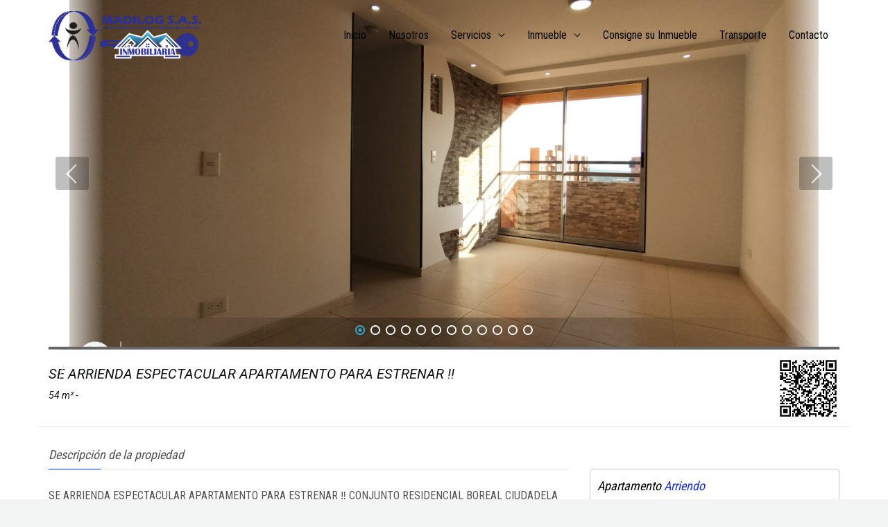

--- FILE ---
content_type: text/html; charset=utf-8
request_url: https://madilog.com/propiedad/110-Apartamento-3-Rooms-3-Bedrooms-2-Bathrooms-COP870000/
body_size: 27577
content:
<!DOCTYPE html>
<html lang="es-CO">
<head>
<meta charset="UTF-8">
<meta name="viewport" content="width=device-width, initial-scale=1">
<link rel="profile" href="https://gmpg.org/xfn/11">

<title>CONJUNTO RESIDENCIAL BOREAL CIUDADELA LA PROSPERIDAD DE MADRID CUNDINA &#8211; Madilog S.A.S.</title>
<meta name='robots' content='max-image-preview:large' />
<script type="text/javascript">wpl_baseUrl="https://madilog.com/";wpl_baseName="real-estate-listing-realtyna-wpl";</script><link rel='dns-prefetch' href='//fonts.googleapis.com' />
<link rel="alternate" type="application/rss+xml" title="Madilog S.A.S. &raquo; Feed" href="https://madilog.com/feed/" />
<link rel="alternate" type="application/rss+xml" title="Madilog S.A.S. &raquo; RSS de los comentarios" href="https://madilog.com/comments/feed/" />
<link rel="alternate" title="oEmbed (JSON)" type="application/json+oembed" href="https://madilog.com/wp-json/oembed/1.0/embed?url=https%3A%2F%2Fmadilog.com%2Fpropiedad%2F" />
<link rel="alternate" title="oEmbed (XML)" type="text/xml+oembed" href="https://madilog.com/wp-json/oembed/1.0/embed?url=https%3A%2F%2Fmadilog.com%2Fpropiedad%2F&#038;format=xml" />
<style id='wp-img-auto-sizes-contain-inline-css'>
img:is([sizes=auto i],[sizes^="auto," i]){contain-intrinsic-size:3000px 1500px}
/*# sourceURL=wp-img-auto-sizes-contain-inline-css */
</style>
<link rel='stylesheet' id='wpl-google-font-css' href='//fonts.googleapis.com/css?family=Droid+Serif%7COpen+Sans%7CLato%7CBenchNine&#038;ver=6.9' media='all' />
<link rel='stylesheet' id='wpl_frontend_main_style-css' href='https://madilog.com/wp-content/plugins/real-estate-listing-realtyna-wpl/assets/css/frontend.css?ver=6.9' media='all' />
<link rel='stylesheet' id='astra-theme-css-css' href='https://madilog.com/wp-content/themes/astra/assets/css/minified/frontend.min.css?ver=4.0.2' media='all' />
<style id='astra-theme-css-inline-css'>
.ast-no-sidebar .entry-content .alignfull {margin-left: calc( -50vw + 50%);margin-right: calc( -50vw + 50%);max-width: 100vw;width: 100vw;}.ast-no-sidebar .entry-content .alignwide {margin-left: calc(-41vw + 50%);margin-right: calc(-41vw + 50%);max-width: unset;width: unset;}.ast-no-sidebar .entry-content .alignfull .alignfull,.ast-no-sidebar .entry-content .alignfull .alignwide,.ast-no-sidebar .entry-content .alignwide .alignfull,.ast-no-sidebar .entry-content .alignwide .alignwide,.ast-no-sidebar .entry-content .wp-block-column .alignfull,.ast-no-sidebar .entry-content .wp-block-column .alignwide{width: 100%;margin-left: auto;margin-right: auto;}.wp-block-gallery,.blocks-gallery-grid {margin: 0;}.wp-block-separator {max-width: 100px;}.wp-block-separator.is-style-wide,.wp-block-separator.is-style-dots {max-width: none;}.entry-content .has-2-columns .wp-block-column:first-child {padding-right: 10px;}.entry-content .has-2-columns .wp-block-column:last-child {padding-left: 10px;}@media (max-width: 782px) {.entry-content .wp-block-columns .wp-block-column {flex-basis: 100%;}.entry-content .has-2-columns .wp-block-column:first-child {padding-right: 0;}.entry-content .has-2-columns .wp-block-column:last-child {padding-left: 0;}}body .entry-content .wp-block-latest-posts {margin-left: 0;}body .entry-content .wp-block-latest-posts li {list-style: none;}.ast-no-sidebar .ast-container .entry-content .wp-block-latest-posts {margin-left: 0;}.ast-header-break-point .entry-content .alignwide {margin-left: auto;margin-right: auto;}.entry-content .blocks-gallery-item img {margin-bottom: auto;}.wp-block-pullquote {border-top: 4px solid #555d66;border-bottom: 4px solid #555d66;color: #40464d;}:root{--ast-container-default-xlg-padding:6.67em;--ast-container-default-lg-padding:5.67em;--ast-container-default-slg-padding:4.34em;--ast-container-default-md-padding:3.34em;--ast-container-default-sm-padding:6.67em;--ast-container-default-xs-padding:2.4em;--ast-container-default-xxs-padding:1.4em;--ast-code-block-background:#EEEEEE;--ast-comment-inputs-background:#FAFAFA;}html{font-size:100%;}a,.page-title{color:var(--ast-global-color-2);}a:hover,a:focus{color:var(--ast-global-color-1);}body,button,input,select,textarea,.ast-button,.ast-custom-button{font-family:'Roboto Condensed',sans-serif;font-weight:400;font-size:16px;font-size:1rem;line-height:1.7em;}blockquote{color:var(--ast-global-color-3);}p,.entry-content p{margin-bottom:0.5em;}h1,.entry-content h1,h2,.entry-content h2,h3,.entry-content h3,h4,.entry-content h4,h5,.entry-content h5,h6,.entry-content h6,.site-title,.site-title a{font-family:'Roboto',sans-serif;font-weight:normal;}.site-title{font-size:35px;font-size:2.1875rem;display:none;}header .custom-logo-link img{max-width:220px;}.astra-logo-svg{width:220px;}.site-header .site-description{font-size:15px;font-size:0.9375rem;display:none;}.entry-title{font-size:30px;font-size:1.875rem;}h1,.entry-content h1{font-size:57px;font-size:3.5625rem;font-family:'Roboto',sans-serif;line-height:1.2em;text-transform:capitalize;}h2,.entry-content h2{font-size:40px;font-size:2.5rem;font-family:'Roboto',sans-serif;line-height:1em;}h3,.entry-content h3{font-size:25px;font-size:1.5625rem;font-family:'Roboto',sans-serif;}h4,.entry-content h4{font-size:21px;font-size:1.3125rem;font-family:'Roboto',sans-serif;}h5,.entry-content h5{font-size:17px;font-size:1.0625rem;font-family:'Roboto',sans-serif;}h6,.entry-content h6{font-size:15px;font-size:0.9375rem;font-family:'Roboto',sans-serif;}::selection{background-color:var(--ast-global-color-0);color:#ffffff;}body,h1,.entry-title a,.entry-content h1,h2,.entry-content h2,h3,.entry-content h3,h4,.entry-content h4,h5,.entry-content h5,h6,.entry-content h6{color:var(--ast-global-color-3);}.tagcloud a:hover,.tagcloud a:focus,.tagcloud a.current-item{color:#ffffff;border-color:var(--ast-global-color-2);background-color:var(--ast-global-color-2);}input:focus,input[type="text"]:focus,input[type="email"]:focus,input[type="url"]:focus,input[type="password"]:focus,input[type="reset"]:focus,input[type="search"]:focus,textarea:focus{border-color:var(--ast-global-color-2);}input[type="radio"]:checked,input[type=reset],input[type="checkbox"]:checked,input[type="checkbox"]:hover:checked,input[type="checkbox"]:focus:checked,input[type=range]::-webkit-slider-thumb{border-color:var(--ast-global-color-2);background-color:var(--ast-global-color-2);box-shadow:none;}.site-footer a:hover + .post-count,.site-footer a:focus + .post-count{background:var(--ast-global-color-2);border-color:var(--ast-global-color-2);}.single .nav-links .nav-previous,.single .nav-links .nav-next{color:var(--ast-global-color-2);}.entry-meta,.entry-meta *{line-height:1.45;color:var(--ast-global-color-2);}.entry-meta a:hover,.entry-meta a:hover *,.entry-meta a:focus,.entry-meta a:focus *,.page-links > .page-link,.page-links .page-link:hover,.post-navigation a:hover{color:var(--ast-global-color-1);}#cat option,.secondary .calendar_wrap thead a,.secondary .calendar_wrap thead a:visited{color:var(--ast-global-color-2);}.secondary .calendar_wrap #today,.ast-progress-val span{background:var(--ast-global-color-2);}.secondary a:hover + .post-count,.secondary a:focus + .post-count{background:var(--ast-global-color-2);border-color:var(--ast-global-color-2);}.calendar_wrap #today > a{color:#ffffff;}.page-links .page-link,.single .post-navigation a{color:var(--ast-global-color-2);}.widget-title{font-size:22px;font-size:1.375rem;color:var(--ast-global-color-3);}.ast-logo-title-inline .site-logo-img{padding-right:1em;}.site-logo-img img{ transition:all 0.2s linear;}@media (max-width:921px){#ast-desktop-header{display:none;}}@media (min-width:921px){#ast-mobile-header{display:none;}}.wp-block-buttons.aligncenter{justify-content:center;}@media (max-width:921px){.ast-theme-transparent-header #primary,.ast-theme-transparent-header #secondary{padding:0;}}.ast-plain-container.ast-no-sidebar #primary{margin-top:0;margin-bottom:0;}@media (min-width:1200px){.ast-separate-container.ast-right-sidebar .entry-content .wp-block-image.alignfull,.ast-separate-container.ast-left-sidebar .entry-content .wp-block-image.alignfull,.ast-separate-container.ast-right-sidebar .entry-content .wp-block-cover.alignfull,.ast-separate-container.ast-left-sidebar .entry-content .wp-block-cover.alignfull{margin-left:-6.67em;margin-right:-6.67em;max-width:unset;width:unset;}.ast-separate-container.ast-right-sidebar .entry-content .wp-block-image.alignwide,.ast-separate-container.ast-left-sidebar .entry-content .wp-block-image.alignwide,.ast-separate-container.ast-right-sidebar .entry-content .wp-block-cover.alignwide,.ast-separate-container.ast-left-sidebar .entry-content .wp-block-cover.alignwide{margin-left:-20px;margin-right:-20px;max-width:unset;width:unset;}}@media (min-width:1200px){.wp-block-group .has-background{padding:20px;}}@media (min-width:1200px){.ast-no-sidebar.ast-separate-container .entry-content .wp-block-group.alignwide,.ast-no-sidebar.ast-separate-container .entry-content .wp-block-cover.alignwide{margin-left:-20px;margin-right:-20px;padding-left:20px;padding-right:20px;}.ast-no-sidebar.ast-separate-container .entry-content .wp-block-cover.alignfull,.ast-no-sidebar.ast-separate-container .entry-content .wp-block-group.alignfull{margin-left:-6.67em;margin-right:-6.67em;padding-left:6.67em;padding-right:6.67em;}}@media (min-width:1200px){.wp-block-cover-image.alignwide .wp-block-cover__inner-container,.wp-block-cover.alignwide .wp-block-cover__inner-container,.wp-block-cover-image.alignfull .wp-block-cover__inner-container,.wp-block-cover.alignfull .wp-block-cover__inner-container{width:100%;}}.wp-block-columns{margin-bottom:unset;}.wp-block-image.size-full{margin:2rem 0;}.wp-block-separator.has-background{padding:0;}.wp-block-gallery{margin-bottom:1.6em;}.wp-block-group{padding-top:4em;padding-bottom:4em;}.wp-block-group__inner-container .wp-block-columns:last-child,.wp-block-group__inner-container :last-child,.wp-block-table table{margin-bottom:0;}.blocks-gallery-grid{width:100%;}.wp-block-navigation-link__content{padding:5px 0;}.wp-block-group .wp-block-group .has-text-align-center,.wp-block-group .wp-block-column .has-text-align-center{max-width:100%;}.has-text-align-center{margin:0 auto;}@media (min-width:1200px){.wp-block-cover__inner-container,.alignwide .wp-block-group__inner-container,.alignfull .wp-block-group__inner-container{max-width:1200px;margin:0 auto;}.wp-block-group.alignnone,.wp-block-group.aligncenter,.wp-block-group.alignleft,.wp-block-group.alignright,.wp-block-group.alignwide,.wp-block-columns.alignwide{margin:2rem 0 1rem 0;}}@media (max-width:1200px){.wp-block-group{padding:3em;}.wp-block-group .wp-block-group{padding:1.5em;}.wp-block-columns,.wp-block-column{margin:1rem 0;}}@media (min-width:921px){.wp-block-columns .wp-block-group{padding:2em;}}@media (max-width:544px){.wp-block-cover-image .wp-block-cover__inner-container,.wp-block-cover .wp-block-cover__inner-container{width:unset;}.wp-block-cover,.wp-block-cover-image{padding:2em 0;}.wp-block-group,.wp-block-cover{padding:2em;}.wp-block-media-text__media img,.wp-block-media-text__media video{width:unset;max-width:100%;}.wp-block-media-text.has-background .wp-block-media-text__content{padding:1em;}.wp-block-media-text .wp-block-media-text__content{padding:3em 2em;}}.wp-block-image.aligncenter{margin-left:auto;margin-right:auto;}.wp-block-table.aligncenter{margin-left:auto;margin-right:auto;}@media (max-width:921px){.ast-separate-container #primary,.ast-separate-container #secondary{padding:1.5em 0;}#primary,#secondary{padding:1.5em 0;margin:0;}.ast-left-sidebar #content > .ast-container{display:flex;flex-direction:column-reverse;width:100%;}.ast-separate-container .ast-article-post,.ast-separate-container .ast-article-single{padding:1.5em 2.14em;}.ast-author-box img.avatar{margin:20px 0 0 0;}}@media (min-width:922px){.ast-separate-container.ast-right-sidebar #primary,.ast-separate-container.ast-left-sidebar #primary{border:0;}.search-no-results.ast-separate-container #primary{margin-bottom:4em;}}.elementor-button-wrapper .elementor-button{border-style:solid;text-decoration:none;border-top-width:0;border-right-width:0;border-left-width:0;border-bottom-width:0;}body .elementor-button.elementor-size-sm,body .elementor-button.elementor-size-xs,body .elementor-button.elementor-size-md,body .elementor-button.elementor-size-lg,body .elementor-button.elementor-size-xl,body .elementor-button{border-radius:30px;padding-top:10px;padding-right:20px;padding-bottom:10px;padding-left:20px;}.elementor-button-wrapper .elementor-button{border-color:var(--ast-global-color-1);background-color:var(--ast-global-color-1);}.elementor-button-wrapper .elementor-button:hover,.elementor-button-wrapper .elementor-button:focus{color:var(--ast-global-color-5);background-color:var(--ast-global-color-2);border-color:var(--ast-global-color-2);}.wp-block-button .wp-block-button__link ,.elementor-button-wrapper .elementor-button,.elementor-button-wrapper .elementor-button:visited{color:var(--ast-global-color-5);}.elementor-button-wrapper .elementor-button{font-weight:700;font-size:13px;font-size:0.8125rem;line-height:1em;text-transform:uppercase;letter-spacing:1px;}body .elementor-button.elementor-size-sm,body .elementor-button.elementor-size-xs,body .elementor-button.elementor-size-md,body .elementor-button.elementor-size-lg,body .elementor-button.elementor-size-xl,body .elementor-button{font-size:13px;font-size:0.8125rem;}.wp-block-button .wp-block-button__link:hover,.wp-block-button .wp-block-button__link:focus{color:var(--ast-global-color-5);background-color:var(--ast-global-color-2);border-color:var(--ast-global-color-2);}.elementor-widget-heading h1.elementor-heading-title{line-height:1.2em;}.elementor-widget-heading h2.elementor-heading-title{line-height:1em;}.wp-block-button .wp-block-button__link{border-top-width:0;border-right-width:0;border-left-width:0;border-bottom-width:0;border-color:var(--ast-global-color-1);background-color:var(--ast-global-color-1);color:var(--ast-global-color-5);font-family:inherit;font-weight:700;line-height:1em;text-transform:uppercase;letter-spacing:1px;font-size:13px;font-size:0.8125rem;border-radius:30px;padding-top:10px;padding-right:20px;padding-bottom:10px;padding-left:20px;}.menu-toggle,button,.ast-button,.ast-custom-button,.button,input#submit,input[type="button"],input[type="submit"],input[type="reset"]{border-style:solid;border-top-width:0;border-right-width:0;border-left-width:0;border-bottom-width:0;color:var(--ast-global-color-5);border-color:var(--ast-global-color-1);background-color:var(--ast-global-color-1);border-radius:30px;padding-top:10px;padding-right:20px;padding-bottom:10px;padding-left:20px;font-family:inherit;font-weight:700;font-size:13px;font-size:0.8125rem;line-height:1em;text-transform:uppercase;letter-spacing:1px;}button:focus,.menu-toggle:hover,button:hover,.ast-button:hover,.ast-custom-button:hover .button:hover,.ast-custom-button:hover ,input[type=reset]:hover,input[type=reset]:focus,input#submit:hover,input#submit:focus,input[type="button"]:hover,input[type="button"]:focus,input[type="submit"]:hover,input[type="submit"]:focus{color:var(--ast-global-color-5);background-color:var(--ast-global-color-2);border-color:var(--ast-global-color-2);}@media (min-width:544px){.ast-container{max-width:100%;}}@media (max-width:544px){.ast-separate-container .ast-article-post,.ast-separate-container .ast-article-single,.ast-separate-container .comments-title,.ast-separate-container .ast-archive-description{padding:1.5em 1em;}.ast-separate-container #content .ast-container{padding-left:0.54em;padding-right:0.54em;}.ast-separate-container .ast-comment-list li.depth-1{padding:1.5em 1em;margin-bottom:1.5em;}.ast-separate-container .ast-comment-list .bypostauthor{padding:.5em;}.ast-search-menu-icon.ast-dropdown-active .search-field{width:170px;}}@media (max-width:921px){.ast-mobile-header-stack .main-header-bar .ast-search-menu-icon{display:inline-block;}.ast-header-break-point.ast-header-custom-item-outside .ast-mobile-header-stack .main-header-bar .ast-search-icon{margin:0;}.ast-comment-avatar-wrap img{max-width:2.5em;}.ast-separate-container .ast-comment-list li.depth-1{padding:1.5em 2.14em;}.ast-separate-container .comment-respond{padding:2em 2.14em;}.ast-comment-meta{padding:0 1.8888em 1.3333em;}}body,.ast-separate-container{background-color:var(--ast-global-color-4);;background-image:none;;}.ast-no-sidebar.ast-separate-container .entry-content .alignfull {margin-left: -6.67em;margin-right: -6.67em;width: auto;}@media (max-width: 1200px) {.ast-no-sidebar.ast-separate-container .entry-content .alignfull {margin-left: -2.4em;margin-right: -2.4em;}}@media (max-width: 768px) {.ast-no-sidebar.ast-separate-container .entry-content .alignfull {margin-left: -2.14em;margin-right: -2.14em;}}@media (max-width: 544px) {.ast-no-sidebar.ast-separate-container .entry-content .alignfull {margin-left: -1em;margin-right: -1em;}}.ast-no-sidebar.ast-separate-container .entry-content .alignwide {margin-left: -20px;margin-right: -20px;}.ast-no-sidebar.ast-separate-container .entry-content .wp-block-column .alignfull,.ast-no-sidebar.ast-separate-container .entry-content .wp-block-column .alignwide {margin-left: auto;margin-right: auto;width: 100%;}@media (max-width:921px){.site-title{display:none;}.site-header .site-description{display:none;}.entry-title{font-size:30px;}h1,.entry-content h1{font-size:37px;}h2,.entry-content h2{font-size:28px;}h3,.entry-content h3{font-size:20px;}}@media (max-width:544px){.site-title{display:none;}.site-header .site-description{display:none;}.entry-title{font-size:30px;}h1,.entry-content h1{font-size:30px;}h2,.entry-content h2{font-size:25px;}h3,.entry-content h3{font-size:20px;}}@media (max-width:921px){html{font-size:91.2%;}}@media (max-width:544px){html{font-size:91.2%;}}@media (min-width:922px){.ast-container{max-width:1180px;}}@font-face {font-family: "Astra";src: url(https://madilog.com/wp-content/themes/astra/assets/fonts/astra.woff) format("woff"),url(https://madilog.com/wp-content/themes/astra/assets/fonts/astra.ttf) format("truetype"),url(https://madilog.com/wp-content/themes/astra/assets/fonts/astra.svg#astra) format("svg");font-weight: normal;font-style: normal;font-display: fallback;}@media (min-width:922px){.main-header-menu .sub-menu .menu-item.ast-left-align-sub-menu:hover > .sub-menu,.main-header-menu .sub-menu .menu-item.ast-left-align-sub-menu.focus > .sub-menu{margin-left:-0px;}}.ast-theme-transparent-header [data-section="section-header-mobile-trigger"] .ast-button-wrap .ast-mobile-menu-trigger-minimal{background:transparent;}.astra-icon-down_arrow::after {content: "\e900";font-family: Astra;}.astra-icon-close::after {content: "\e5cd";font-family: Astra;}.astra-icon-drag_handle::after {content: "\e25d";font-family: Astra;}.astra-icon-format_align_justify::after {content: "\e235";font-family: Astra;}.astra-icon-menu::after {content: "\e5d2";font-family: Astra;}.astra-icon-reorder::after {content: "\e8fe";font-family: Astra;}.astra-icon-search::after {content: "\e8b6";font-family: Astra;}.astra-icon-zoom_in::after {content: "\e56b";font-family: Astra;}.astra-icon-check-circle::after {content: "\e901";font-family: Astra;}.astra-icon-shopping-cart::after {content: "\f07a";font-family: Astra;}.astra-icon-shopping-bag::after {content: "\f290";font-family: Astra;}.astra-icon-shopping-basket::after {content: "\f291";font-family: Astra;}.astra-icon-circle-o::after {content: "\e903";font-family: Astra;}.astra-icon-certificate::after {content: "\e902";font-family: Astra;}blockquote {padding: 1.2em;}:root .has-ast-global-color-0-color{color:var(--ast-global-color-0);}:root .has-ast-global-color-0-background-color{background-color:var(--ast-global-color-0);}:root .wp-block-button .has-ast-global-color-0-color{color:var(--ast-global-color-0);}:root .wp-block-button .has-ast-global-color-0-background-color{background-color:var(--ast-global-color-0);}:root .has-ast-global-color-1-color{color:var(--ast-global-color-1);}:root .has-ast-global-color-1-background-color{background-color:var(--ast-global-color-1);}:root .wp-block-button .has-ast-global-color-1-color{color:var(--ast-global-color-1);}:root .wp-block-button .has-ast-global-color-1-background-color{background-color:var(--ast-global-color-1);}:root .has-ast-global-color-2-color{color:var(--ast-global-color-2);}:root .has-ast-global-color-2-background-color{background-color:var(--ast-global-color-2);}:root .wp-block-button .has-ast-global-color-2-color{color:var(--ast-global-color-2);}:root .wp-block-button .has-ast-global-color-2-background-color{background-color:var(--ast-global-color-2);}:root .has-ast-global-color-3-color{color:var(--ast-global-color-3);}:root .has-ast-global-color-3-background-color{background-color:var(--ast-global-color-3);}:root .wp-block-button .has-ast-global-color-3-color{color:var(--ast-global-color-3);}:root .wp-block-button .has-ast-global-color-3-background-color{background-color:var(--ast-global-color-3);}:root .has-ast-global-color-4-color{color:var(--ast-global-color-4);}:root .has-ast-global-color-4-background-color{background-color:var(--ast-global-color-4);}:root .wp-block-button .has-ast-global-color-4-color{color:var(--ast-global-color-4);}:root .wp-block-button .has-ast-global-color-4-background-color{background-color:var(--ast-global-color-4);}:root .has-ast-global-color-5-color{color:var(--ast-global-color-5);}:root .has-ast-global-color-5-background-color{background-color:var(--ast-global-color-5);}:root .wp-block-button .has-ast-global-color-5-color{color:var(--ast-global-color-5);}:root .wp-block-button .has-ast-global-color-5-background-color{background-color:var(--ast-global-color-5);}:root .has-ast-global-color-6-color{color:var(--ast-global-color-6);}:root .has-ast-global-color-6-background-color{background-color:var(--ast-global-color-6);}:root .wp-block-button .has-ast-global-color-6-color{color:var(--ast-global-color-6);}:root .wp-block-button .has-ast-global-color-6-background-color{background-color:var(--ast-global-color-6);}:root .has-ast-global-color-7-color{color:var(--ast-global-color-7);}:root .has-ast-global-color-7-background-color{background-color:var(--ast-global-color-7);}:root .wp-block-button .has-ast-global-color-7-color{color:var(--ast-global-color-7);}:root .wp-block-button .has-ast-global-color-7-background-color{background-color:var(--ast-global-color-7);}:root .has-ast-global-color-8-color{color:var(--ast-global-color-8);}:root .has-ast-global-color-8-background-color{background-color:var(--ast-global-color-8);}:root .wp-block-button .has-ast-global-color-8-color{color:var(--ast-global-color-8);}:root .wp-block-button .has-ast-global-color-8-background-color{background-color:var(--ast-global-color-8);}:root{--ast-global-color-0:#4175FC;--ast-global-color-1:#084AF3;--ast-global-color-2:#101218;--ast-global-color-3:#494B51;--ast-global-color-4:#F3F5F5;--ast-global-color-5:#FFFFFF;--ast-global-color-6:#000000;--ast-global-color-7:#4B4F58;--ast-global-color-8:#F6F7F8;}:root {--ast-border-color : #dddddd;}.ast-single-entry-banner {-js-display: flex;display: flex;flex-direction: column;justify-content: center;text-align: center;position: relative;background: #eeeeee;}.ast-single-entry-banner[data-banner-layout="layout-1"] {max-width: 1140px;background: inherit;padding: 20px 0;}.ast-single-entry-banner[data-banner-width-type="custom"] {margin: 0 auto;width: 100%;}.ast-single-entry-banner + .site-content .entry-header {margin-bottom: 0;}header.entry-header .entry-title{font-size:30px;font-size:1.875rem;}header.entry-header > *:not(:last-child){margin-bottom:10px;}.ast-archive-entry-banner {-js-display: flex;display: flex;flex-direction: column;justify-content: center;text-align: center;position: relative;background: #eeeeee;}.ast-archive-entry-banner[data-banner-width-type="custom"] {margin: 0 auto;width: 100%;}.ast-archive-entry-banner[data-banner-layout="layout-1"] {background: inherit;padding: 20px 0;text-align: left;}body.archive .ast-archive-description{max-width:1140px;width:100%;text-align:left;padding-top:3em;padding-right:3em;padding-bottom:3em;padding-left:3em;}body.archive .ast-archive-description .ast-archive-title,body.archive .ast-archive-description .ast-archive-title *{font-size:40px;font-size:2.5rem;}body.archive .ast-archive-description > *:not(:last-child){margin-bottom:10px;}@media (max-width:921px){body.archive .ast-archive-description{text-align:left;}}@media (max-width:544px){body.archive .ast-archive-description{text-align:left;}}.ast-theme-transparent-header #masthead .site-logo-img .transparent-custom-logo .astra-logo-svg{width:220px;}.ast-theme-transparent-header #masthead .site-logo-img .transparent-custom-logo img{ max-width:220px;}@media (max-width:921px){.ast-theme-transparent-header #masthead .site-logo-img .transparent-custom-logo .astra-logo-svg{width:120px;}.ast-theme-transparent-header #masthead .site-logo-img .transparent-custom-logo img{ max-width:120px;}}@media (max-width:543px){.ast-theme-transparent-header #masthead .site-logo-img .transparent-custom-logo .astra-logo-svg{width:100px;}.ast-theme-transparent-header #masthead .site-logo-img .transparent-custom-logo img{ max-width:100px;}}@media (min-width:921px){.ast-theme-transparent-header #masthead{position:absolute;left:0;right:0;}.ast-theme-transparent-header .main-header-bar,.ast-theme-transparent-header.ast-header-break-point .main-header-bar{background:none;}body.elementor-editor-active.ast-theme-transparent-header #masthead,.fl-builder-edit .ast-theme-transparent-header #masthead,body.vc_editor.ast-theme-transparent-header #masthead,body.brz-ed.ast-theme-transparent-header #masthead{z-index:0;}.ast-header-break-point.ast-replace-site-logo-transparent.ast-theme-transparent-header .custom-mobile-logo-link{display:none;}.ast-header-break-point.ast-replace-site-logo-transparent.ast-theme-transparent-header .transparent-custom-logo{display:inline-block;}.ast-theme-transparent-header .ast-above-header,.ast-theme-transparent-header .ast-above-header.ast-above-header-bar{background-image:none;background-color:transparent;}.ast-theme-transparent-header .ast-below-header{background-image:none;background-color:transparent;}}.ast-theme-transparent-header .ast-builder-menu .main-header-menu,.ast-theme-transparent-header .ast-builder-menu .main-header-menu .menu-link,.ast-theme-transparent-header [CLASS*="ast-builder-menu-"] .main-header-menu .menu-item > .menu-link,.ast-theme-transparent-header .ast-masthead-custom-menu-items,.ast-theme-transparent-header .ast-masthead-custom-menu-items a,.ast-theme-transparent-header .ast-builder-menu .main-header-menu .menu-item > .ast-menu-toggle,.ast-theme-transparent-header .ast-builder-menu .main-header-menu .menu-item > .ast-menu-toggle,.ast-theme-transparent-header .ast-above-header-navigation a,.ast-header-break-point.ast-theme-transparent-header .ast-above-header-navigation a,.ast-header-break-point.ast-theme-transparent-header .ast-above-header-navigation > ul.ast-above-header-menu > .menu-item-has-children:not(.current-menu-item) > .ast-menu-toggle,.ast-theme-transparent-header .ast-below-header-menu,.ast-theme-transparent-header .ast-below-header-menu a,.ast-header-break-point.ast-theme-transparent-header .ast-below-header-menu a,.ast-header-break-point.ast-theme-transparent-header .ast-below-header-menu,.ast-theme-transparent-header .main-header-menu .menu-link{color:rgba(255,255,255,0.76);}.ast-theme-transparent-header .ast-builder-menu .main-header-menu .menu-item:hover > .menu-link,.ast-theme-transparent-header .ast-builder-menu .main-header-menu .menu-item:hover > .ast-menu-toggle,.ast-theme-transparent-header .ast-builder-menu .main-header-menu .ast-masthead-custom-menu-items a:hover,.ast-theme-transparent-header .ast-builder-menu .main-header-menu .focus > .menu-link,.ast-theme-transparent-header .ast-builder-menu .main-header-menu .focus > .ast-menu-toggle,.ast-theme-transparent-header .ast-builder-menu .main-header-menu .current-menu-item > .menu-link,.ast-theme-transparent-header .ast-builder-menu .main-header-menu .current-menu-ancestor > .menu-link,.ast-theme-transparent-header .ast-builder-menu .main-header-menu .current-menu-item > .ast-menu-toggle,.ast-theme-transparent-header .ast-builder-menu .main-header-menu .current-menu-ancestor > .ast-menu-toggle,.ast-theme-transparent-header [CLASS*="ast-builder-menu-"] .main-header-menu .current-menu-item > .menu-link,.ast-theme-transparent-header [CLASS*="ast-builder-menu-"] .main-header-menu .current-menu-ancestor > .menu-link,.ast-theme-transparent-header [CLASS*="ast-builder-menu-"] .main-header-menu .current-menu-item > .ast-menu-toggle,.ast-theme-transparent-header [CLASS*="ast-builder-menu-"] .main-header-menu .current-menu-ancestor > .ast-menu-toggle,.ast-theme-transparent-header .main-header-menu .menu-item:hover > .menu-link,.ast-theme-transparent-header .main-header-menu .current-menu-item > .menu-link,.ast-theme-transparent-header .main-header-menu .current-menu-ancestor > .menu-link{color:var(--ast-global-color-5);}@media (max-width:921px){.ast-theme-transparent-header #masthead{position:absolute;left:0;right:0;}.ast-theme-transparent-header .main-header-bar,.ast-theme-transparent-header.ast-header-break-point .main-header-bar{background:none;}body.elementor-editor-active.ast-theme-transparent-header #masthead,.fl-builder-edit .ast-theme-transparent-header #masthead,body.vc_editor.ast-theme-transparent-header #masthead,body.brz-ed.ast-theme-transparent-header #masthead{z-index:0;}.ast-header-break-point.ast-replace-site-logo-transparent.ast-theme-transparent-header .custom-mobile-logo-link{display:none;}.ast-header-break-point.ast-replace-site-logo-transparent.ast-theme-transparent-header .transparent-custom-logo{display:inline-block;}.ast-theme-transparent-header .ast-above-header,.ast-theme-transparent-header .ast-above-header.ast-above-header-bar{background-image:none;background-color:transparent;}.ast-theme-transparent-header .ast-below-header{background-image:none;background-color:transparent;}}@media (max-width:921px){.ast-theme-transparent-header.ast-header-break-point .ast-builder-menu .main-header-menu,.ast-theme-transparent-header.ast-header-break-point .ast-builder-menu.main-header-menu .sub-menu,.ast-theme-transparent-header.ast-header-break-point .ast-builder-menu.main-header-menu,.ast-theme-transparent-header.ast-header-break-point .ast-builder-menu .main-header-bar-wrap .main-header-menu,.ast-flyout-menu-enable.ast-header-break-point.ast-theme-transparent-header .main-header-bar-navigation .site-navigation,.ast-fullscreen-menu-enable.ast-header-break-point.ast-theme-transparent-header .main-header-bar-navigation .site-navigation,.ast-flyout-above-menu-enable.ast-header-break-point.ast-theme-transparent-header .ast-above-header-navigation-wrap .ast-above-header-navigation,.ast-flyout-below-menu-enable.ast-header-break-point.ast-theme-transparent-header .ast-below-header-navigation-wrap .ast-below-header-actual-nav,.ast-fullscreen-above-menu-enable.ast-header-break-point.ast-theme-transparent-header .ast-above-header-navigation-wrap,.ast-fullscreen-below-menu-enable.ast-header-break-point.ast-theme-transparent-header .ast-below-header-navigation-wrap,.ast-theme-transparent-header .main-header-menu .menu-link{background-color:var(--ast-global-color-5);}.ast-theme-transparent-header .ast-builder-menu .main-header-menu,.ast-theme-transparent-header .ast-builder-menu .main-header-menu .menu-link,.ast-theme-transparent-header [CLASS*="ast-builder-menu-"] .main-header-menu .menu-item > .menu-link,.ast-theme-transparent-header .ast-masthead-custom-menu-items,.ast-theme-transparent-header .ast-masthead-custom-menu-items a,.ast-theme-transparent-header .ast-builder-menu .main-header-menu .menu-item > .ast-menu-toggle,.ast-theme-transparent-header .ast-builder-menu .main-header-menu .menu-item > .ast-menu-toggle,.ast-theme-transparent-header .main-header-menu .menu-link{color:var(--ast-global-color-3);}.ast-theme-transparent-header .ast-builder-menu .main-header-menu .menu-item:hover > .menu-link,.ast-theme-transparent-header .ast-builder-menu .main-header-menu .menu-item:hover > .ast-menu-toggle,.ast-theme-transparent-header .ast-builder-menu .main-header-menu .ast-masthead-custom-menu-items a:hover,.ast-theme-transparent-header .ast-builder-menu .main-header-menu .focus > .menu-link,.ast-theme-transparent-header .ast-builder-menu .main-header-menu .focus > .ast-menu-toggle,.ast-theme-transparent-header .ast-builder-menu .main-header-menu .current-menu-item > .menu-link,.ast-theme-transparent-header .ast-builder-menu .main-header-menu .current-menu-ancestor > .menu-link,.ast-theme-transparent-header .ast-builder-menu .main-header-menu .current-menu-item > .ast-menu-toggle,.ast-theme-transparent-header .ast-builder-menu .main-header-menu .current-menu-ancestor > .ast-menu-toggle,.ast-theme-transparent-header [CLASS*="ast-builder-menu-"] .main-header-menu .current-menu-item > .menu-link,.ast-theme-transparent-header [CLASS*="ast-builder-menu-"] .main-header-menu .current-menu-ancestor > .menu-link,.ast-theme-transparent-header [CLASS*="ast-builder-menu-"] .main-header-menu .current-menu-item > .ast-menu-toggle,.ast-theme-transparent-header [CLASS*="ast-builder-menu-"] .main-header-menu .current-menu-ancestor > .ast-menu-toggle,.ast-theme-transparent-header .main-header-menu .menu-item:hover > .menu-link,.ast-theme-transparent-header .main-header-menu .current-menu-item > .menu-link,.ast-theme-transparent-header .main-header-menu .current-menu-ancestor > .menu-link{color:var(--ast-global-color-1);}}.ast-theme-transparent-header #ast-desktop-header > [CLASS*="-header-wrap"]:nth-last-child(2) > [CLASS*="-header-bar"],.ast-theme-transparent-header.ast-header-break-point #ast-mobile-header > [CLASS*="-header-wrap"]:nth-last-child(2) > [CLASS*="-header-bar"]{border-bottom-style:none;}.ast-breadcrumbs .trail-browse,.ast-breadcrumbs .trail-items,.ast-breadcrumbs .trail-items li{display:inline-block;margin:0;padding:0;border:none;background:inherit;text-indent:0;}.ast-breadcrumbs .trail-browse{font-size:inherit;font-style:inherit;font-weight:inherit;color:inherit;}.ast-breadcrumbs .trail-items{list-style:none;}.trail-items li::after{padding:0 0.3em;content:"\00bb";}.trail-items li:last-of-type::after{display:none;}h1,.entry-content h1,h2,.entry-content h2,h3,.entry-content h3,h4,.entry-content h4,h5,.entry-content h5,h6,.entry-content h6{color:var(--ast-global-color-2);}@media (max-width:921px){.ast-builder-grid-row-container.ast-builder-grid-row-tablet-3-firstrow .ast-builder-grid-row > *:first-child,.ast-builder-grid-row-container.ast-builder-grid-row-tablet-3-lastrow .ast-builder-grid-row > *:last-child{grid-column:1 / -1;}}@media (max-width:544px){.ast-builder-grid-row-container.ast-builder-grid-row-mobile-3-firstrow .ast-builder-grid-row > *:first-child,.ast-builder-grid-row-container.ast-builder-grid-row-mobile-3-lastrow .ast-builder-grid-row > *:last-child{grid-column:1 / -1;}}.ast-builder-layout-element[data-section="title_tagline"]{display:flex;}@media (max-width:921px){.ast-header-break-point .ast-builder-layout-element[data-section="title_tagline"]{display:flex;}}@media (max-width:544px){.ast-header-break-point .ast-builder-layout-element[data-section="title_tagline"]{display:flex;}}[data-section*="section-hb-button-"] .menu-link{display:none;}.ast-header-button-1 .ast-custom-button:hover{color:#ffffff;background:#17de1a;}.ast-header-button-1[data-section="section-hb-button-1"]{display:flex;}@media (max-width:921px){.ast-header-break-point .ast-header-button-1[data-section="section-hb-button-1"]{display:flex;}}@media (max-width:544px){.ast-header-break-point .ast-header-button-1[data-section="section-hb-button-1"]{display:flex;}}.ast-builder-menu-1{font-family:inherit;font-weight:inherit;}.ast-builder-menu-1 .menu-item > .menu-link{color:#010101;}.ast-builder-menu-1 .menu-item > .ast-menu-toggle{color:#010101;}.ast-builder-menu-1 .menu-item:hover > .menu-link,.ast-builder-menu-1 .inline-on-mobile .menu-item:hover > .ast-menu-toggle{color:var(--ast-global-color-1);}.ast-builder-menu-1 .menu-item:hover > .ast-menu-toggle{color:var(--ast-global-color-1);}.ast-builder-menu-1 .menu-item.current-menu-item > .menu-link,.ast-builder-menu-1 .inline-on-mobile .menu-item.current-menu-item > .ast-menu-toggle,.ast-builder-menu-1 .current-menu-ancestor > .menu-link{color:var(--ast-global-color-3);}.ast-builder-menu-1 .menu-item.current-menu-item > .ast-menu-toggle{color:var(--ast-global-color-3);}.ast-builder-menu-1 .sub-menu,.ast-builder-menu-1 .inline-on-mobile .sub-menu{border-top-width:2px;border-bottom-width:0;border-right-width:0;border-left-width:0;border-color:var(--ast-global-color-0);border-style:solid;border-radius:0;}.ast-builder-menu-1 .main-header-menu > .menu-item > .sub-menu,.ast-builder-menu-1 .main-header-menu > .menu-item > .astra-full-megamenu-wrapper{margin-top:0;}.ast-desktop .ast-builder-menu-1 .main-header-menu > .menu-item > .sub-menu:before,.ast-desktop .ast-builder-menu-1 .main-header-menu > .menu-item > .astra-full-megamenu-wrapper:before{height:calc( 0px + 5px );}.ast-desktop .ast-builder-menu-1 .menu-item .sub-menu .menu-link{border-bottom-width:1px;border-color:#000000;border-style:solid;}.ast-desktop .ast-builder-menu-1 .menu-item .sub-menu .menu-item:last-child .menu-link{border-bottom-width:0;}@media (max-width:921px){.ast-header-break-point .ast-builder-menu-1 .menu-item.menu-item-has-children > .ast-menu-toggle{top:0;}.ast-builder-menu-1 .menu-item-has-children > .menu-link:after{content:unset;}.ast-builder-menu-1 .main-header-menu > .menu-item > .sub-menu,.ast-builder-menu-1 .main-header-menu > .menu-item > .astra-full-megamenu-wrapper{margin-top:0;}}@media (max-width:544px){.ast-header-break-point .ast-builder-menu-1 .menu-item.menu-item-has-children > .ast-menu-toggle{top:0;}.ast-builder-menu-1 .main-header-menu > .menu-item > .sub-menu,.ast-builder-menu-1 .main-header-menu > .menu-item > .astra-full-megamenu-wrapper{margin-top:0;}}.ast-builder-menu-1{display:flex;}@media (max-width:921px){.ast-header-break-point .ast-builder-menu-1{display:flex;}}@media (max-width:544px){.ast-header-break-point .ast-builder-menu-1{display:flex;}}.ast-desktop .ast-menu-hover-style-underline > .menu-item > .menu-link:before,.ast-desktop .ast-menu-hover-style-overline > .menu-item > .menu-link:before {content: "";position: absolute;width: 100%;right: 50%;height: 1px;background-color: transparent;transform: scale(0,0) translate(-50%,0);transition: transform .3s ease-in-out,color .0s ease-in-out;}.ast-desktop .ast-menu-hover-style-underline > .menu-item:hover > .menu-link:before,.ast-desktop .ast-menu-hover-style-overline > .menu-item:hover > .menu-link:before {width: calc(100% - 1.2em);background-color: currentColor;transform: scale(1,1) translate(50%,0);}.ast-desktop .ast-menu-hover-style-underline > .menu-item > .menu-link:before {bottom: 0;}.ast-desktop .ast-menu-hover-style-overline > .menu-item > .menu-link:before {top: 0;}.ast-desktop .ast-menu-hover-style-zoom > .menu-item > .menu-link:hover {transition: all .3s ease;transform: scale(1.2);}.elementor-widget-heading .elementor-heading-title{margin:0;}.elementor-page .ast-menu-toggle{color:unset !important;background:unset !important;}.elementor-post.elementor-grid-item.hentry{margin-bottom:0;}.woocommerce div.product .elementor-element.elementor-products-grid .related.products ul.products li.product,.elementor-element .elementor-wc-products .woocommerce[class*='columns-'] ul.products li.product{width:auto;margin:0;float:none;}.ast-left-sidebar .elementor-section.elementor-section-stretched,.ast-right-sidebar .elementor-section.elementor-section-stretched{max-width:100%;left:0 !important;}.elementor-template-full-width .ast-container{display:block;}@media (max-width:544px){.elementor-element .elementor-wc-products .woocommerce[class*="columns-"] ul.products li.product{width:auto;margin:0;}.elementor-element .woocommerce .woocommerce-result-count{float:none;}}.ast-header-break-point .main-header-bar{border-bottom-width:0;}@media (min-width:922px){.main-header-bar{border-bottom-width:0;}}.main-header-menu .menu-item, #astra-footer-menu .menu-item, .main-header-bar .ast-masthead-custom-menu-items{-js-display:flex;display:flex;-webkit-box-pack:center;-webkit-justify-content:center;-moz-box-pack:center;-ms-flex-pack:center;justify-content:center;-webkit-box-orient:vertical;-webkit-box-direction:normal;-webkit-flex-direction:column;-moz-box-orient:vertical;-moz-box-direction:normal;-ms-flex-direction:column;flex-direction:column;}.main-header-menu > .menu-item > .menu-link, #astra-footer-menu > .menu-item > .menu-link{height:100%;-webkit-box-align:center;-webkit-align-items:center;-moz-box-align:center;-ms-flex-align:center;align-items:center;-js-display:flex;display:flex;}.main-header-menu .sub-menu .menu-item.menu-item-has-children > .menu-link:after{position:absolute;right:1em;top:50%;transform:translate(0,-50%) rotate(270deg);}.ast-header-break-point .main-header-bar .main-header-bar-navigation .page_item_has_children > .ast-menu-toggle::before, .ast-header-break-point .main-header-bar .main-header-bar-navigation .menu-item-has-children > .ast-menu-toggle::before, .ast-mobile-popup-drawer .main-header-bar-navigation .menu-item-has-children>.ast-menu-toggle::before, .ast-header-break-point .ast-mobile-header-wrap .main-header-bar-navigation .menu-item-has-children > .ast-menu-toggle::before{font-weight:bold;content:"\e900";font-family:Astra;text-decoration:inherit;display:inline-block;}.ast-header-break-point .main-navigation ul.sub-menu .menu-item .menu-link:before{content:"\e900";font-family:Astra;font-size:.65em;text-decoration:inherit;display:inline-block;transform:translate(0, -2px) rotateZ(270deg);margin-right:5px;}.widget_search .search-form:after{font-family:Astra;font-size:1.2em;font-weight:normal;content:"\e8b6";position:absolute;top:50%;right:15px;transform:translate(0, -50%);}.astra-search-icon::before{content:"\e8b6";font-family:Astra;font-style:normal;font-weight:normal;text-decoration:inherit;text-align:center;-webkit-font-smoothing:antialiased;-moz-osx-font-smoothing:grayscale;z-index:3;}.main-header-bar .main-header-bar-navigation .page_item_has_children > a:after, .main-header-bar .main-header-bar-navigation .menu-item-has-children > a:after, .site-header-focus-item .main-header-bar-navigation .menu-item-has-children > .menu-link:after{content:"\e900";display:inline-block;font-family:Astra;font-size:.6rem;font-weight:bold;text-rendering:auto;-webkit-font-smoothing:antialiased;-moz-osx-font-smoothing:grayscale;margin-left:10px;line-height:normal;}.ast-mobile-popup-drawer .main-header-bar-navigation .ast-submenu-expanded>.ast-menu-toggle::before{transform:rotateX(180deg);}.ast-header-break-point .main-header-bar-navigation .menu-item-has-children > .menu-link:after{display:none;}.ast-separate-container .blog-layout-1, .ast-separate-container .blog-layout-2, .ast-separate-container .blog-layout-3{background-color:transparent;background-image:none;}.ast-separate-container .ast-article-post{background-color:var(--ast-global-color-5);;background-image:none;;}@media (max-width:921px){.ast-separate-container .ast-article-post{background-color:var(--ast-global-color-5);;background-image:none;;}}@media (max-width:544px){.ast-separate-container .ast-article-post{background-color:var(--ast-global-color-5);;background-image:none;;}}.ast-separate-container .ast-article-single:not(.ast-related-post), .ast-separate-container .comments-area .comment-respond,.ast-separate-container .comments-area .ast-comment-list li, .ast-separate-container .ast-woocommerce-container, .ast-separate-container .error-404, .ast-separate-container .no-results, .single.ast-separate-container  .ast-author-meta, .ast-separate-container .related-posts-title-wrapper, .ast-separate-container.ast-two-container #secondary .widget,.ast-separate-container .comments-count-wrapper, .ast-box-layout.ast-plain-container .site-content,.ast-padded-layout.ast-plain-container .site-content, .ast-separate-container .comments-area .comments-title, .ast-narrow-container .site-content{background-color:var(--ast-global-color-5);;background-image:none;;}@media (max-width:921px){.ast-separate-container .ast-article-single:not(.ast-related-post), .ast-separate-container .comments-area .comment-respond,.ast-separate-container .comments-area .ast-comment-list li, .ast-separate-container .ast-woocommerce-container, .ast-separate-container .error-404, .ast-separate-container .no-results, .single.ast-separate-container  .ast-author-meta, .ast-separate-container .related-posts-title-wrapper, .ast-separate-container.ast-two-container #secondary .widget,.ast-separate-container .comments-count-wrapper, .ast-box-layout.ast-plain-container .site-content,.ast-padded-layout.ast-plain-container .site-content, .ast-separate-container .comments-area .comments-title, .ast-narrow-container .site-content{background-color:var(--ast-global-color-5);;background-image:none;;}}@media (max-width:544px){.ast-separate-container .ast-article-single:not(.ast-related-post), .ast-separate-container .comments-area .comment-respond,.ast-separate-container .comments-area .ast-comment-list li, .ast-separate-container .ast-woocommerce-container, .ast-separate-container .error-404, .ast-separate-container .no-results, .single.ast-separate-container  .ast-author-meta, .ast-separate-container .related-posts-title-wrapper, .ast-separate-container.ast-two-container #secondary .widget,.ast-separate-container .comments-count-wrapper, .ast-box-layout.ast-plain-container .site-content,.ast-padded-layout.ast-plain-container .site-content, .ast-separate-container .comments-area .comments-title, .ast-narrow-container .site-content{background-color:var(--ast-global-color-5);;background-image:none;;}}.ast-mobile-header-content > *,.ast-desktop-header-content > * {padding: 10px 0;height: auto;}.ast-mobile-header-content > *:first-child,.ast-desktop-header-content > *:first-child {padding-top: 10px;}.ast-mobile-header-content > .ast-builder-menu,.ast-desktop-header-content > .ast-builder-menu {padding-top: 0;}.ast-mobile-header-content > *:last-child,.ast-desktop-header-content > *:last-child {padding-bottom: 0;}.ast-mobile-header-content .ast-search-menu-icon.ast-inline-search label,.ast-desktop-header-content .ast-search-menu-icon.ast-inline-search label {width: 100%;}.ast-desktop-header-content .main-header-bar-navigation .ast-submenu-expanded > .ast-menu-toggle::before {transform: rotateX(180deg);}#ast-desktop-header .ast-desktop-header-content,.ast-mobile-header-content .ast-search-icon,.ast-desktop-header-content .ast-search-icon,.ast-mobile-header-wrap .ast-mobile-header-content,.ast-main-header-nav-open.ast-popup-nav-open .ast-mobile-header-wrap .ast-mobile-header-content,.ast-main-header-nav-open.ast-popup-nav-open .ast-desktop-header-content {display: none;}.ast-main-header-nav-open.ast-header-break-point #ast-desktop-header .ast-desktop-header-content,.ast-main-header-nav-open.ast-header-break-point .ast-mobile-header-wrap .ast-mobile-header-content {display: block;}.ast-desktop .ast-desktop-header-content .astra-menu-animation-slide-up > .menu-item > .sub-menu,.ast-desktop .ast-desktop-header-content .astra-menu-animation-slide-up > .menu-item .menu-item > .sub-menu,.ast-desktop .ast-desktop-header-content .astra-menu-animation-slide-down > .menu-item > .sub-menu,.ast-desktop .ast-desktop-header-content .astra-menu-animation-slide-down > .menu-item .menu-item > .sub-menu,.ast-desktop .ast-desktop-header-content .astra-menu-animation-fade > .menu-item > .sub-menu,.ast-desktop .ast-desktop-header-content .astra-menu-animation-fade > .menu-item .menu-item > .sub-menu {opacity: 1;visibility: visible;}.ast-hfb-header.ast-default-menu-enable.ast-header-break-point .ast-mobile-header-wrap .ast-mobile-header-content .main-header-bar-navigation {width: unset;margin: unset;}.ast-mobile-header-content.content-align-flex-end .main-header-bar-navigation .menu-item-has-children > .ast-menu-toggle,.ast-desktop-header-content.content-align-flex-end .main-header-bar-navigation .menu-item-has-children > .ast-menu-toggle {left: calc( 20px - 0.907em);}.ast-mobile-header-content .ast-search-menu-icon,.ast-mobile-header-content .ast-search-menu-icon.slide-search,.ast-desktop-header-content .ast-search-menu-icon,.ast-desktop-header-content .ast-search-menu-icon.slide-search {width: 100%;position: relative;display: block;right: auto;transform: none;}.ast-mobile-header-content .ast-search-menu-icon.slide-search .search-form,.ast-mobile-header-content .ast-search-menu-icon .search-form,.ast-desktop-header-content .ast-search-menu-icon.slide-search .search-form,.ast-desktop-header-content .ast-search-menu-icon .search-form {right: 0;visibility: visible;opacity: 1;position: relative;top: auto;transform: none;padding: 0;display: block;overflow: hidden;}.ast-mobile-header-content .ast-search-menu-icon.ast-inline-search .search-field,.ast-mobile-header-content .ast-search-menu-icon .search-field,.ast-desktop-header-content .ast-search-menu-icon.ast-inline-search .search-field,.ast-desktop-header-content .ast-search-menu-icon .search-field {width: 100%;padding-right: 5.5em;}.ast-mobile-header-content .ast-search-menu-icon .search-submit,.ast-desktop-header-content .ast-search-menu-icon .search-submit {display: block;position: absolute;height: 100%;top: 0;right: 0;padding: 0 1em;border-radius: 0;}.ast-hfb-header.ast-default-menu-enable.ast-header-break-point .ast-mobile-header-wrap .ast-mobile-header-content .main-header-bar-navigation ul .sub-menu .menu-link {padding-left: 30px;}.ast-hfb-header.ast-default-menu-enable.ast-header-break-point .ast-mobile-header-wrap .ast-mobile-header-content .main-header-bar-navigation .sub-menu .menu-item .menu-item .menu-link {padding-left: 40px;}.ast-mobile-popup-drawer.active .ast-mobile-popup-inner{background-color:#ffffff;;}.ast-mobile-header-wrap .ast-mobile-header-content, .ast-desktop-header-content{background-color:#ffffff;;}.ast-mobile-popup-content > *, .ast-mobile-header-content > *, .ast-desktop-popup-content > *, .ast-desktop-header-content > *{padding-top:0;padding-bottom:0;}.content-align-flex-start .ast-builder-layout-element{justify-content:flex-start;}.content-align-flex-start .main-header-menu{text-align:left;}.ast-mobile-popup-drawer.active .menu-toggle-close{color:#3a3a3a;}.ast-mobile-header-wrap .ast-primary-header-bar,.ast-primary-header-bar .site-primary-header-wrap{min-height:70px;}.ast-desktop .ast-primary-header-bar .main-header-menu > .menu-item{line-height:70px;}@media (max-width:921px){#masthead .ast-mobile-header-wrap .ast-primary-header-bar,#masthead .ast-mobile-header-wrap .ast-below-header-bar{padding-left:20px;padding-right:20px;}}.ast-header-break-point .ast-primary-header-bar{border-bottom-width:0;border-bottom-color:#eaeaea;border-bottom-style:solid;}@media (min-width:922px){.ast-primary-header-bar{border-bottom-width:0;border-bottom-color:#eaeaea;border-bottom-style:solid;}}.ast-primary-header-bar{background-color:#ffffff;;background-image:none;;}.ast-primary-header-bar{display:block;}@media (max-width:921px){.ast-header-break-point .ast-primary-header-bar{display:grid;}}@media (max-width:544px){.ast-header-break-point .ast-primary-header-bar{display:grid;}}[data-section="section-header-mobile-trigger"] .ast-button-wrap .ast-mobile-menu-trigger-minimal{color:var(--ast-global-color-0);border:none;background:transparent;}[data-section="section-header-mobile-trigger"] .ast-button-wrap .mobile-menu-toggle-icon .ast-mobile-svg{width:20px;height:20px;fill:var(--ast-global-color-0);}[data-section="section-header-mobile-trigger"] .ast-button-wrap .mobile-menu-wrap .mobile-menu{color:var(--ast-global-color-0);}:root{--e-global-color-astglobalcolor0:#4175FC;--e-global-color-astglobalcolor1:#084AF3;--e-global-color-astglobalcolor2:#101218;--e-global-color-astglobalcolor3:#494B51;--e-global-color-astglobalcolor4:#F3F5F5;--e-global-color-astglobalcolor5:#FFFFFF;--e-global-color-astglobalcolor6:#000000;--e-global-color-astglobalcolor7:#4B4F58;--e-global-color-astglobalcolor8:#F6F7F8;}
/*# sourceURL=astra-theme-css-inline-css */
</style>
<link rel='stylesheet' id='astra-google-fonts-css' href='https://fonts.googleapis.com/css?family=Roboto+Condensed%3A400%2C%7CRoboto%3Anormal%2C%2C400&#038;display=fallback&#038;ver=4.0.2' media='all' />
<link rel='stylesheet' id='astra-menu-animation-css' href='https://madilog.com/wp-content/themes/astra/assets/css/minified/menu-animation.min.css?ver=4.0.2' media='all' />
<link rel='stylesheet' id='bdt-uikit-css' href='https://madilog.com/wp-content/plugins/bdthemes-prime-slider-lite/assets/css/bdt-uikit.css?ver=3.15.1' media='all' />
<link rel='stylesheet' id='prime-slider-site-css' href='https://madilog.com/wp-content/plugins/bdthemes-prime-slider-lite/assets/css/prime-slider-site.css?ver=3.6.3' media='all' />
<style id='wp-emoji-styles-inline-css'>

	img.wp-smiley, img.emoji {
		display: inline !important;
		border: none !important;
		box-shadow: none !important;
		height: 1em !important;
		width: 1em !important;
		margin: 0 0.07em !important;
		vertical-align: -0.1em !important;
		background: none !important;
		padding: 0 !important;
	}
/*# sourceURL=wp-emoji-styles-inline-css */
</style>
<link rel='stylesheet' id='wp-block-library-css' href='https://madilog.com/wp-includes/css/dist/block-library/style.min.css?ver=6.9' media='all' />
<style id='global-styles-inline-css'>
:root{--wp--preset--aspect-ratio--square: 1;--wp--preset--aspect-ratio--4-3: 4/3;--wp--preset--aspect-ratio--3-4: 3/4;--wp--preset--aspect-ratio--3-2: 3/2;--wp--preset--aspect-ratio--2-3: 2/3;--wp--preset--aspect-ratio--16-9: 16/9;--wp--preset--aspect-ratio--9-16: 9/16;--wp--preset--color--black: #000000;--wp--preset--color--cyan-bluish-gray: #abb8c3;--wp--preset--color--white: #ffffff;--wp--preset--color--pale-pink: #f78da7;--wp--preset--color--vivid-red: #cf2e2e;--wp--preset--color--luminous-vivid-orange: #ff6900;--wp--preset--color--luminous-vivid-amber: #fcb900;--wp--preset--color--light-green-cyan: #7bdcb5;--wp--preset--color--vivid-green-cyan: #00d084;--wp--preset--color--pale-cyan-blue: #8ed1fc;--wp--preset--color--vivid-cyan-blue: #0693e3;--wp--preset--color--vivid-purple: #9b51e0;--wp--preset--color--ast-global-color-0: var(--ast-global-color-0);--wp--preset--color--ast-global-color-1: var(--ast-global-color-1);--wp--preset--color--ast-global-color-2: var(--ast-global-color-2);--wp--preset--color--ast-global-color-3: var(--ast-global-color-3);--wp--preset--color--ast-global-color-4: var(--ast-global-color-4);--wp--preset--color--ast-global-color-5: var(--ast-global-color-5);--wp--preset--color--ast-global-color-6: var(--ast-global-color-6);--wp--preset--color--ast-global-color-7: var(--ast-global-color-7);--wp--preset--color--ast-global-color-8: var(--ast-global-color-8);--wp--preset--gradient--vivid-cyan-blue-to-vivid-purple: linear-gradient(135deg,rgb(6,147,227) 0%,rgb(155,81,224) 100%);--wp--preset--gradient--light-green-cyan-to-vivid-green-cyan: linear-gradient(135deg,rgb(122,220,180) 0%,rgb(0,208,130) 100%);--wp--preset--gradient--luminous-vivid-amber-to-luminous-vivid-orange: linear-gradient(135deg,rgb(252,185,0) 0%,rgb(255,105,0) 100%);--wp--preset--gradient--luminous-vivid-orange-to-vivid-red: linear-gradient(135deg,rgb(255,105,0) 0%,rgb(207,46,46) 100%);--wp--preset--gradient--very-light-gray-to-cyan-bluish-gray: linear-gradient(135deg,rgb(238,238,238) 0%,rgb(169,184,195) 100%);--wp--preset--gradient--cool-to-warm-spectrum: linear-gradient(135deg,rgb(74,234,220) 0%,rgb(151,120,209) 20%,rgb(207,42,186) 40%,rgb(238,44,130) 60%,rgb(251,105,98) 80%,rgb(254,248,76) 100%);--wp--preset--gradient--blush-light-purple: linear-gradient(135deg,rgb(255,206,236) 0%,rgb(152,150,240) 100%);--wp--preset--gradient--blush-bordeaux: linear-gradient(135deg,rgb(254,205,165) 0%,rgb(254,45,45) 50%,rgb(107,0,62) 100%);--wp--preset--gradient--luminous-dusk: linear-gradient(135deg,rgb(255,203,112) 0%,rgb(199,81,192) 50%,rgb(65,88,208) 100%);--wp--preset--gradient--pale-ocean: linear-gradient(135deg,rgb(255,245,203) 0%,rgb(182,227,212) 50%,rgb(51,167,181) 100%);--wp--preset--gradient--electric-grass: linear-gradient(135deg,rgb(202,248,128) 0%,rgb(113,206,126) 100%);--wp--preset--gradient--midnight: linear-gradient(135deg,rgb(2,3,129) 0%,rgb(40,116,252) 100%);--wp--preset--font-size--small: 13px;--wp--preset--font-size--medium: 20px;--wp--preset--font-size--large: 36px;--wp--preset--font-size--x-large: 42px;--wp--preset--spacing--20: 0.44rem;--wp--preset--spacing--30: 0.67rem;--wp--preset--spacing--40: 1rem;--wp--preset--spacing--50: 1.5rem;--wp--preset--spacing--60: 2.25rem;--wp--preset--spacing--70: 3.38rem;--wp--preset--spacing--80: 5.06rem;--wp--preset--shadow--natural: 6px 6px 9px rgba(0, 0, 0, 0.2);--wp--preset--shadow--deep: 12px 12px 50px rgba(0, 0, 0, 0.4);--wp--preset--shadow--sharp: 6px 6px 0px rgba(0, 0, 0, 0.2);--wp--preset--shadow--outlined: 6px 6px 0px -3px rgb(255, 255, 255), 6px 6px rgb(0, 0, 0);--wp--preset--shadow--crisp: 6px 6px 0px rgb(0, 0, 0);}:root { --wp--style--global--content-size: var(--wp--custom--ast-content-width-size);--wp--style--global--wide-size: var(--wp--custom--ast-wide-width-size); }:where(body) { margin: 0; }.wp-site-blocks > .alignleft { float: left; margin-right: 2em; }.wp-site-blocks > .alignright { float: right; margin-left: 2em; }.wp-site-blocks > .aligncenter { justify-content: center; margin-left: auto; margin-right: auto; }:where(.wp-site-blocks) > * { margin-block-start: 24px; margin-block-end: 0; }:where(.wp-site-blocks) > :first-child { margin-block-start: 0; }:where(.wp-site-blocks) > :last-child { margin-block-end: 0; }:root { --wp--style--block-gap: 24px; }:root :where(.is-layout-flow) > :first-child{margin-block-start: 0;}:root :where(.is-layout-flow) > :last-child{margin-block-end: 0;}:root :where(.is-layout-flow) > *{margin-block-start: 24px;margin-block-end: 0;}:root :where(.is-layout-constrained) > :first-child{margin-block-start: 0;}:root :where(.is-layout-constrained) > :last-child{margin-block-end: 0;}:root :where(.is-layout-constrained) > *{margin-block-start: 24px;margin-block-end: 0;}:root :where(.is-layout-flex){gap: 24px;}:root :where(.is-layout-grid){gap: 24px;}.is-layout-flow > .alignleft{float: left;margin-inline-start: 0;margin-inline-end: 2em;}.is-layout-flow > .alignright{float: right;margin-inline-start: 2em;margin-inline-end: 0;}.is-layout-flow > .aligncenter{margin-left: auto !important;margin-right: auto !important;}.is-layout-constrained > .alignleft{float: left;margin-inline-start: 0;margin-inline-end: 2em;}.is-layout-constrained > .alignright{float: right;margin-inline-start: 2em;margin-inline-end: 0;}.is-layout-constrained > .aligncenter{margin-left: auto !important;margin-right: auto !important;}.is-layout-constrained > :where(:not(.alignleft):not(.alignright):not(.alignfull)){max-width: var(--wp--style--global--content-size);margin-left: auto !important;margin-right: auto !important;}.is-layout-constrained > .alignwide{max-width: var(--wp--style--global--wide-size);}body .is-layout-flex{display: flex;}.is-layout-flex{flex-wrap: wrap;align-items: center;}.is-layout-flex > :is(*, div){margin: 0;}body .is-layout-grid{display: grid;}.is-layout-grid > :is(*, div){margin: 0;}body{padding-top: 0px;padding-right: 0px;padding-bottom: 0px;padding-left: 0px;}a:where(:not(.wp-element-button)){text-decoration: none;}:root :where(.wp-element-button, .wp-block-button__link){background-color: #32373c;border-width: 0;color: #fff;font-family: inherit;font-size: inherit;font-style: inherit;font-weight: inherit;letter-spacing: inherit;line-height: inherit;padding-top: calc(0.667em + 2px);padding-right: calc(1.333em + 2px);padding-bottom: calc(0.667em + 2px);padding-left: calc(1.333em + 2px);text-decoration: none;text-transform: inherit;}.has-black-color{color: var(--wp--preset--color--black) !important;}.has-cyan-bluish-gray-color{color: var(--wp--preset--color--cyan-bluish-gray) !important;}.has-white-color{color: var(--wp--preset--color--white) !important;}.has-pale-pink-color{color: var(--wp--preset--color--pale-pink) !important;}.has-vivid-red-color{color: var(--wp--preset--color--vivid-red) !important;}.has-luminous-vivid-orange-color{color: var(--wp--preset--color--luminous-vivid-orange) !important;}.has-luminous-vivid-amber-color{color: var(--wp--preset--color--luminous-vivid-amber) !important;}.has-light-green-cyan-color{color: var(--wp--preset--color--light-green-cyan) !important;}.has-vivid-green-cyan-color{color: var(--wp--preset--color--vivid-green-cyan) !important;}.has-pale-cyan-blue-color{color: var(--wp--preset--color--pale-cyan-blue) !important;}.has-vivid-cyan-blue-color{color: var(--wp--preset--color--vivid-cyan-blue) !important;}.has-vivid-purple-color{color: var(--wp--preset--color--vivid-purple) !important;}.has-ast-global-color-0-color{color: var(--wp--preset--color--ast-global-color-0) !important;}.has-ast-global-color-1-color{color: var(--wp--preset--color--ast-global-color-1) !important;}.has-ast-global-color-2-color{color: var(--wp--preset--color--ast-global-color-2) !important;}.has-ast-global-color-3-color{color: var(--wp--preset--color--ast-global-color-3) !important;}.has-ast-global-color-4-color{color: var(--wp--preset--color--ast-global-color-4) !important;}.has-ast-global-color-5-color{color: var(--wp--preset--color--ast-global-color-5) !important;}.has-ast-global-color-6-color{color: var(--wp--preset--color--ast-global-color-6) !important;}.has-ast-global-color-7-color{color: var(--wp--preset--color--ast-global-color-7) !important;}.has-ast-global-color-8-color{color: var(--wp--preset--color--ast-global-color-8) !important;}.has-black-background-color{background-color: var(--wp--preset--color--black) !important;}.has-cyan-bluish-gray-background-color{background-color: var(--wp--preset--color--cyan-bluish-gray) !important;}.has-white-background-color{background-color: var(--wp--preset--color--white) !important;}.has-pale-pink-background-color{background-color: var(--wp--preset--color--pale-pink) !important;}.has-vivid-red-background-color{background-color: var(--wp--preset--color--vivid-red) !important;}.has-luminous-vivid-orange-background-color{background-color: var(--wp--preset--color--luminous-vivid-orange) !important;}.has-luminous-vivid-amber-background-color{background-color: var(--wp--preset--color--luminous-vivid-amber) !important;}.has-light-green-cyan-background-color{background-color: var(--wp--preset--color--light-green-cyan) !important;}.has-vivid-green-cyan-background-color{background-color: var(--wp--preset--color--vivid-green-cyan) !important;}.has-pale-cyan-blue-background-color{background-color: var(--wp--preset--color--pale-cyan-blue) !important;}.has-vivid-cyan-blue-background-color{background-color: var(--wp--preset--color--vivid-cyan-blue) !important;}.has-vivid-purple-background-color{background-color: var(--wp--preset--color--vivid-purple) !important;}.has-ast-global-color-0-background-color{background-color: var(--wp--preset--color--ast-global-color-0) !important;}.has-ast-global-color-1-background-color{background-color: var(--wp--preset--color--ast-global-color-1) !important;}.has-ast-global-color-2-background-color{background-color: var(--wp--preset--color--ast-global-color-2) !important;}.has-ast-global-color-3-background-color{background-color: var(--wp--preset--color--ast-global-color-3) !important;}.has-ast-global-color-4-background-color{background-color: var(--wp--preset--color--ast-global-color-4) !important;}.has-ast-global-color-5-background-color{background-color: var(--wp--preset--color--ast-global-color-5) !important;}.has-ast-global-color-6-background-color{background-color: var(--wp--preset--color--ast-global-color-6) !important;}.has-ast-global-color-7-background-color{background-color: var(--wp--preset--color--ast-global-color-7) !important;}.has-ast-global-color-8-background-color{background-color: var(--wp--preset--color--ast-global-color-8) !important;}.has-black-border-color{border-color: var(--wp--preset--color--black) !important;}.has-cyan-bluish-gray-border-color{border-color: var(--wp--preset--color--cyan-bluish-gray) !important;}.has-white-border-color{border-color: var(--wp--preset--color--white) !important;}.has-pale-pink-border-color{border-color: var(--wp--preset--color--pale-pink) !important;}.has-vivid-red-border-color{border-color: var(--wp--preset--color--vivid-red) !important;}.has-luminous-vivid-orange-border-color{border-color: var(--wp--preset--color--luminous-vivid-orange) !important;}.has-luminous-vivid-amber-border-color{border-color: var(--wp--preset--color--luminous-vivid-amber) !important;}.has-light-green-cyan-border-color{border-color: var(--wp--preset--color--light-green-cyan) !important;}.has-vivid-green-cyan-border-color{border-color: var(--wp--preset--color--vivid-green-cyan) !important;}.has-pale-cyan-blue-border-color{border-color: var(--wp--preset--color--pale-cyan-blue) !important;}.has-vivid-cyan-blue-border-color{border-color: var(--wp--preset--color--vivid-cyan-blue) !important;}.has-vivid-purple-border-color{border-color: var(--wp--preset--color--vivid-purple) !important;}.has-ast-global-color-0-border-color{border-color: var(--wp--preset--color--ast-global-color-0) !important;}.has-ast-global-color-1-border-color{border-color: var(--wp--preset--color--ast-global-color-1) !important;}.has-ast-global-color-2-border-color{border-color: var(--wp--preset--color--ast-global-color-2) !important;}.has-ast-global-color-3-border-color{border-color: var(--wp--preset--color--ast-global-color-3) !important;}.has-ast-global-color-4-border-color{border-color: var(--wp--preset--color--ast-global-color-4) !important;}.has-ast-global-color-5-border-color{border-color: var(--wp--preset--color--ast-global-color-5) !important;}.has-ast-global-color-6-border-color{border-color: var(--wp--preset--color--ast-global-color-6) !important;}.has-ast-global-color-7-border-color{border-color: var(--wp--preset--color--ast-global-color-7) !important;}.has-ast-global-color-8-border-color{border-color: var(--wp--preset--color--ast-global-color-8) !important;}.has-vivid-cyan-blue-to-vivid-purple-gradient-background{background: var(--wp--preset--gradient--vivid-cyan-blue-to-vivid-purple) !important;}.has-light-green-cyan-to-vivid-green-cyan-gradient-background{background: var(--wp--preset--gradient--light-green-cyan-to-vivid-green-cyan) !important;}.has-luminous-vivid-amber-to-luminous-vivid-orange-gradient-background{background: var(--wp--preset--gradient--luminous-vivid-amber-to-luminous-vivid-orange) !important;}.has-luminous-vivid-orange-to-vivid-red-gradient-background{background: var(--wp--preset--gradient--luminous-vivid-orange-to-vivid-red) !important;}.has-very-light-gray-to-cyan-bluish-gray-gradient-background{background: var(--wp--preset--gradient--very-light-gray-to-cyan-bluish-gray) !important;}.has-cool-to-warm-spectrum-gradient-background{background: var(--wp--preset--gradient--cool-to-warm-spectrum) !important;}.has-blush-light-purple-gradient-background{background: var(--wp--preset--gradient--blush-light-purple) !important;}.has-blush-bordeaux-gradient-background{background: var(--wp--preset--gradient--blush-bordeaux) !important;}.has-luminous-dusk-gradient-background{background: var(--wp--preset--gradient--luminous-dusk) !important;}.has-pale-ocean-gradient-background{background: var(--wp--preset--gradient--pale-ocean) !important;}.has-electric-grass-gradient-background{background: var(--wp--preset--gradient--electric-grass) !important;}.has-midnight-gradient-background{background: var(--wp--preset--gradient--midnight) !important;}.has-small-font-size{font-size: var(--wp--preset--font-size--small) !important;}.has-medium-font-size{font-size: var(--wp--preset--font-size--medium) !important;}.has-large-font-size{font-size: var(--wp--preset--font-size--large) !important;}.has-x-large-font-size{font-size: var(--wp--preset--font-size--x-large) !important;}
/*# sourceURL=global-styles-inline-css */
</style>

<link rel='stylesheet' id='contact-form-7-css' href='https://madilog.com/wp-content/plugins/contact-form-7/includes/css/styles.css?ver=5.7.5.1' media='all' />
<link rel='stylesheet' id='astra-contact-form-7-css' href='https://madilog.com/wp-content/themes/astra/assets/css/minified/compatibility/contact-form-7-main.min.css?ver=4.0.2' media='all' />
<link rel='stylesheet' id='hfe-style-css' href='https://madilog.com/wp-content/plugins/header-footer-elementor/assets/css/header-footer-elementor.css?ver=1.6.13' media='all' />
<link rel='stylesheet' id='elementor-icons-css' href='https://madilog.com/wp-content/plugins/elementor/assets/lib/eicons/css/elementor-icons.min.css?ver=5.18.0' media='all' />
<link rel='stylesheet' id='elementor-frontend-css' href='https://madilog.com/wp-content/plugins/elementor/assets/css/frontend-lite.min.css?ver=3.12.1' media='all' />
<link rel='stylesheet' id='swiper-css' href='https://madilog.com/wp-content/plugins/elementor/assets/lib/swiper/css/swiper.min.css?ver=5.3.6' media='all' />
<link rel='stylesheet' id='elementor-post-22-css' href='https://madilog.com/wp-content/uploads/elementor/css/post-22.css?ver=1681452976' media='all' />
<link rel='stylesheet' id='font-awesome-5-all-css' href='https://madilog.com/wp-content/plugins/elementor/assets/lib/font-awesome/css/all.min.css?ver=4.9.53' media='all' />
<link rel='stylesheet' id='font-awesome-4-shim-css' href='https://madilog.com/wp-content/plugins/elementor/assets/lib/font-awesome/css/v4-shims.min.css?ver=3.12.1' media='all' />
<link rel='stylesheet' id='elementor-post-1593-css' href='https://madilog.com/wp-content/uploads/elementor/css/post-1593.css?ver=1681456745' media='all' />
<link rel='stylesheet' id='hfe-widgets-style-css' href='https://madilog.com/wp-content/plugins/header-footer-elementor/inc/widgets-css/frontend.css?ver=1.6.13' media='all' />
<link rel='stylesheet' id='elementor-post-354-css' href='https://madilog.com/wp-content/uploads/elementor/css/post-354.css?ver=1681452977' media='all' />
<link rel='stylesheet' id='eael-general-css' href='https://madilog.com/wp-content/plugins/essential-addons-for-elementor-lite/assets/front-end/css/view/general.min.css?ver=5.7.2' media='all' />
<link rel='stylesheet' id='google-fonts-1-css' href='https://fonts.googleapis.com/css?family=Roboto%3A100%2C100italic%2C200%2C200italic%2C300%2C300italic%2C400%2C400italic%2C500%2C500italic%2C600%2C600italic%2C700%2C700italic%2C800%2C800italic%2C900%2C900italic%7CRoboto+Slab%3A100%2C100italic%2C200%2C200italic%2C300%2C300italic%2C400%2C400italic%2C500%2C500italic%2C600%2C600italic%2C700%2C700italic%2C800%2C800italic%2C900%2C900italic&#038;display=auto&#038;ver=6.9' media='all' />
<link rel='stylesheet' id='elementor-icons-shared-0-css' href='https://madilog.com/wp-content/plugins/elementor/assets/lib/font-awesome/css/fontawesome.min.css?ver=5.15.3' media='all' />
<link rel='stylesheet' id='elementor-icons-fa-solid-css' href='https://madilog.com/wp-content/plugins/elementor/assets/lib/font-awesome/css/solid.min.css?ver=5.15.3' media='all' />
<link rel='stylesheet' id='elementor-icons-fa-brands-css' href='https://madilog.com/wp-content/plugins/elementor/assets/lib/font-awesome/css/brands.min.css?ver=5.15.3' media='all' />
<link rel="preconnect" href="https://fonts.gstatic.com/" crossorigin><script src="https://madilog.com/wp-includes/js/jquery/jquery.min.js?ver=3.7.1" id="jquery-core-js"></script>
<script src="https://madilog.com/wp-includes/js/jquery/jquery-migrate.min.js?ver=3.4.1" id="jquery-migrate-js"></script>
<script src="https://madilog.com/wp-content/plugins/real-estate-listing-realtyna-wpl/assets/js/frontend.min.js?ver=6.9" id="wpl_frontend_javascript-js"></script>
<script src="https://madilog.com/wp-content/plugins/real-estate-listing-realtyna-wpl/assets/js/libraries/wpl.handlebars.min.js?ver=6.9" id="handlebars-js"></script>
<script src="https://madilog.com/wp-content/plugins/elementor/assets/lib/font-awesome/js/v4-shims.min.js?ver=3.12.1" id="font-awesome-4-shim-js"></script>
<link rel="https://api.w.org/" href="https://madilog.com/wp-json/" /><link rel="alternate" title="JSON" type="application/json" href="https://madilog.com/wp-json/wp/v2/pages/1593" /><link rel="EditURI" type="application/rsd+xml" title="RSD" href="https://madilog.com/xmlrpc.php?rsd" />
<meta name="generator" content="WordPress 6.9" />
<link rel='shortlink' href='https://madilog.com/?p=1593' />
<script type="text/javascript">if(!window._buttonizer) { window._buttonizer = {}; };var _buttonizer_page_data = {"language":"es"};window._buttonizer.data = { ..._buttonizer_page_data, ...window._buttonizer.data };</script><meta name="generator" content="Elementor 3.12.1; features: e_dom_optimization, e_optimized_assets_loading, e_optimized_css_loading, a11y_improvements, additional_custom_breakpoints; settings: css_print_method-external, google_font-enabled, font_display-auto">
<style>.recentcomments a{display:inline !important;padding:0 !important;margin:0 !important;}</style><link rel="icon" href="https://madilog.com/wp-content/uploads/2022/06/cropped-LOGO-MADILOG-2022-32x32.png" sizes="32x32" />
<link rel="icon" href="https://madilog.com/wp-content/uploads/2022/06/cropped-LOGO-MADILOG-2022-192x192.png" sizes="192x192" />
<link rel="apple-touch-icon" href="https://madilog.com/wp-content/uploads/2022/06/cropped-LOGO-MADILOG-2022-180x180.png" />
<meta name="msapplication-TileImage" content="https://madilog.com/wp-content/uploads/2022/06/cropped-LOGO-MADILOG-2022-270x270.png" />
		<style id="wp-custom-css">
			.wre .wre-items{
	display: flex;
	flex-wrap: wrap;
}
.wre .wre-items li{
	width: 50% !important;
}
.wpl-powered-by-realtyna{
	display: none !important;
}
.wpl_prp_show_container{
	font-size: 16px !important;
}
.main-header-menu li a{
	color: #000 !important;
}
.wpl_search_from_box_top,#wpl_default_search_4 form{
	font-size: 16px !important;
	font-family: 'Roboto',sans-serif !important;
}
#wpl_search_reset4,#wpl_search_widget_submit4{
	font-weight: 500;
	font-size: 16px !important;
	text-transform: capitalize !important;
	background: #172FDA;
	border-radius: 25px !important;
}
.wpl_search_from_box .search_submit_box{
	background: transparent;
}
.wpl_search_from_box .wpl_search_from_box_top{
	display: flex;
	justify-content: center
}
.wpl_prp_cont{
	background: #fff;
	box-shadow: 0px 0px 3px rgba(0,0,0,.2);
	margin: 15px 0px;
	box-sizing: border-box;
	border-radius: 10px;
}
ul{
	list-style: none !important;
}
.price_box span{
	box-shadow: 0px 0px 3px rgba(0,0,0,.3);
	background: #E8E8E8 !important;
}

.wpl_prp_show_container .tabs_box .tabs li a {
    display: none;
}


.wpl_prp_show_container .wpl-gallery-pshow-wp .lSSlideOuter .lSPager.lSpg>li {
    height: auto;
}
.wpl_prp_top_boxes.back{
	background: rgba(45,48,151,.7) !important;
}
.wpl_prp_listing_location{
	margin: 0px !important;
}
.wpl_prp_title{
	font-size: 18px !important;
	font-family: 'Roboto',sans-serif !important;
	font-weight: 600 !important;
	line-height: 1rem !important;
	white-space: initial;
	text-overflow: clip;
	color: #172FDA !important;
}
.view_detail,.wpl_prp_listing_location{
	font-family: 'Roboto',sans-serif !important;
	font-weight: 300 !important;
}
.wpl_prp_cont .price_box span {
    color: #172FDA;
	    background: #ffff !important;
}
.wpl_prp_top_boxes.back {
    background: #172FDA !important;
    color: #fff;
}

.wpl_prp_show_container .listing_contact input[type="button"]:hover, .wpl_prp_show_container .listing_contact input[type="reset"]:hover, .wpl_prp_show_container .listing_contact input[type="submit"]:hover {
    background-color: #172FDA;
    border-color: #172FDA;
}

.btn-primary, .form-field>.btn-primary {
    color: #fff;
    background-color: #172FDA;
    border-color: #172FDA;
}
.wpl_prp_right_boxes_title {
    color: #172FDA;
}

.wpl_prp_show_container .wpl_prp_right_boxe_details_bot>.price_box {
	color: #172FDA;
}

.wpl_prp_show_detail_boxes_cont .rows.feature.single:after {
    background: #ffff;
    color: #172FDA;
}
.wpl_prp_show_detail_boxes_title:after {
	background: #172FDA;
}

.wpl_property_listing_container .wpl_sort_options_container .wpl_plist_sort_active {
	color: #172FDA;
}
.wpl_list_grid_switcher>div.active:before, .wpl_list_grid_switcher>a.active:before {
    color: #172FDA;
}

.wpl_property_listing_container .wpl_sort_options_container li:after {
    background: #172FDA;
color: #172FDA !important;
}
.wpl_prp_show_container .wpl-gallery-pshow-wp .lSSlideOuter .lslide::after{
	text-transform: inherit !important;
	width: auto !important;
	padding: 5px 10px !important;
	font-style: normal !important;
	content: "Clic para ver la  imagen" !important;	
	height: auto !important;
}		</style>
		<meta name="keywords" content="3 Bedrooms Bedrooms, 3 Rooms Rooms,2 BathroomsBathrooms,Apartamento,Arriendo,1091" /><meta name="description" content="3 Bedrooms Bedrooms 3 Rooms Rooms With 2 Bathrooms Bathrooms Apartamento Arriendo In" />
<meta property="og:type" content="article" />

<meta property="og:locale" content="es_CO" />

<meta property="og:url" content="https://madilog.com/propiedad/110-Apartamento-3-Rooms-3-Bedrooms-2-Bathrooms-COP870000/" />

<meta property="og:title" data-page-subject="true" content="CONJUNTO RESIDENCIAL BOREAL CIUDADELA LA PROSPERIDAD DE MADRID CUNDINA" />

<meta property="og:description" content="SE ARRIENDA ESPECTACULAR APARTAMENTO PARA ESTRENAR ‼️ CONJUNTO RESIDENCIAL BOREAL CIUDADELA LA PROSPERIDAD DE MADRID CUNDINAMARCA Canon : $870.000.oo con Administración Incluída parqueadero comunal x sorteo. Excelentes terminados. De 54 Mts ² Vista Interior. Piso 12 Balcón salida Puerta Ventana. Decorado. Consta de: Sala comedor. Cocina Integral abierta tipo Americana con barra. Zona de Lavado Dos baños (Principal y Social), con cabina de vidrio Seguridad y gabinetes. Zona de Estudio con escritorios y repisas. Tres habitaciones con clóset. Zonas verdes, Piscina, Juegos de Golfito, Billar Pool, mesa de ping pong, Salon Comunal. Zonas húmedas. Cerca a Servicio público Urbana e Intermunicipal de Transporte. Zonas Comerciales. " ENTREGA INMEDIATA"" />

<meta property="twitter:card" content="summary" />

<meta property="twitter:title" content="CONJUNTO RESIDENCIAL BOREAL CIUDADELA LA PROSPERIDAD DE MADRID CUNDINA" />

<meta property="twitter:description" content="SE ARRIENDA ESPECTACULAR APARTAMENTO PARA ESTRENAR ‼️ CONJUNTO RESIDENCIAL BOREAL CIUDADELA LA PROSPERIDAD DE MADRID CUNDINAMARCA Canon : $870.000.oo con Administración Incluída parqueadero comunal x sorteo. Excelentes terminados. De 54 Mts ² Vista Interior. Piso 12 Balcón salida Puerta Ventana. Decorado. Consta de: Sala comedor. Cocina Integral abierta tipo Americana con barra. Zona de Lavado Dos baños (Principal y Social), con cabina de vidrio Seguridad y gabinetes. Zona de Estudio con escritorios y repisas. Tres habitaciones con clóset. Zonas verdes, Piscina, Juegos de Golfito, Billar Pool, mesa de ping pong, Salon Comunal. Zonas húmedas. Cerca a Servicio público Urbana e Intermunicipal de Transporte. Zonas Comerciales. " ENTREGA INMEDIATA"" />

<meta property="twitter:url" content="https://madilog.com/propiedad/110-Apartamento-3-Rooms-3-Bedrooms-2-Bathrooms-COP870000/" />

<meta property="og:image" content="https://madilog.com/wp-content/uploads/WPL/110/img_IMG-20230412-WA0092.jpg" />

<meta property="twitter:image" content="https://madilog.com/wp-content/uploads/WPL/110/img_IMG-20230412-WA0092.jpg" />

<link rel="canonical" href="https://madilog.com/propiedad/110-Apartamento-3-Rooms-3-Bedrooms-2-Bathrooms-COP870000/" /><link rel='stylesheet' id='lightslider.css-css' href='https://madilog.com/wp-content/plugins/real-estate-listing-realtyna-wpl/assets/packages/light_slider/css/lightslider.min.css?ver=6.9' media='all' />
<link rel='stylesheet' id='ajax-video-js-style-css' href='https://madilog.com/wp-content/plugins/real-estate-listing-realtyna-wpl/assets/packages/video-js/video-js.min.css?ver=6.9' media='all' />
<link rel='stylesheet' id='e-animations-css' href='https://madilog.com/wp-content/plugins/elementor/assets/lib/animations/animations.min.css?ver=3.12.1' media='all' />
</head>

<body itemtype='https://schema.org/WebPage' itemscope='itemscope' class="wp-singular page-template page-template-elementor_header_footer page page-id-1593 wp-custom-logo wp-theme-astra ehf-template-astra ehf-stylesheet-astra ast-desktop ast-separate-container ast-two-container ast-no-sidebar astra-4.0.2 ast-single-post ast-replace-site-logo-transparent ast-inherit-site-logo-transparent ast-theme-transparent-header ast-hfb-header ast-normal-title-enabled elementor-default elementor-template-full-width elementor-kit-22 elementor-page elementor-page-1593 wpl-page wpl_property_show wpl_property_show_default">

<a
	class="skip-link screen-reader-text"
	href="#content"
	role="link"
	title="Ir al contenido">
		Ir al contenido</a>

<div
class="hfeed site" id="page">
			<header
		class="site-header header-main-layout-1 ast-primary-menu-enabled ast-logo-title-inline ast-hide-custom-menu-mobile ast-builder-menu-toggle-icon ast-mobile-header-inline" id="masthead" itemtype="https://schema.org/WPHeader" itemscope="itemscope" itemid="#masthead"		>
			<div id="ast-desktop-header" data-toggle-type="dropdown">
		<div class="ast-main-header-wrap main-header-bar-wrap ">
		<div class="ast-primary-header-bar ast-primary-header main-header-bar site-header-focus-item" data-section="section-primary-header-builder">
						<div class="site-primary-header-wrap ast-builder-grid-row-container site-header-focus-item ast-container" data-section="section-primary-header-builder">
				<div class="ast-builder-grid-row ast-builder-grid-row-has-sides ast-builder-grid-row-no-center">
											<div class="site-header-primary-section-left site-header-section ast-flex site-header-section-left">
									<div class="ast-builder-layout-element ast-flex site-header-focus-item" data-section="title_tagline">
											<div
				class="site-branding ast-site-identity" itemtype="https://schema.org/Organization" itemscope="itemscope"				>
					<span class="site-logo-img"><a href="https://madilog.com/" class="custom-logo-link transparent-custom-logo" rel="home" itemprop="url" aria-label="Madilog S.A.S."><img width="220" height="71" src="https://madilog.com/wp-content/uploads/2022/06/LOGO-MADILOG-2022-220x71.png" class="custom-logo" alt="" decoding="async" srcset="https://madilog.com/wp-content/uploads/2022/06/LOGO-MADILOG-2022.png 1x, https://madilog.com/wp-content/uploads/2022/06/LOGO-MADILOG-2022.png 2x" sizes="(max-width: 220px) 100vw, 220px" /></a></span>				</div>
			<!-- .site-branding -->
					</div>
								</div>
																									<div class="site-header-primary-section-right site-header-section ast-flex ast-grid-right-section">
										<div class="ast-builder-menu-1 ast-builder-menu ast-flex ast-builder-menu-1-focus-item ast-builder-layout-element site-header-focus-item" data-section="section-hb-menu-1">
			<div class="ast-main-header-bar-alignment"><div class="main-header-bar-navigation"><nav class="site-navigation ast-flex-grow-1 navigation-accessibility site-header-focus-item" id="primary-site-navigation" aria-label="Navegación del sitio" itemtype="https://schema.org/SiteNavigationElement" itemscope="itemscope"><div class="main-navigation ast-inline-flex"><ul id="ast-hf-menu-1" class="main-header-menu ast-menu-shadow ast-nav-menu ast-flex  submenu-with-border astra-menu-animation-slide-down  ast-menu-hover-style-zoom  stack-on-mobile"><li id="menu-item-17" class="menu-item menu-item-type-post_type menu-item-object-page menu-item-home menu-item-17"><a href="https://madilog.com/" class="menu-link">Inicio</a></li>
<li id="menu-item-407" class="menu-item menu-item-type-post_type menu-item-object-page menu-item-407"><a href="https://madilog.com/nosotros/" class="menu-link">Nosotros</a></li>
<li id="menu-item-20" class="menu-item menu-item-type-post_type menu-item-object-page menu-item-has-children menu-item-20"><a href="https://madilog.com/servicios/" class="menu-link">Servicios</a><button class="ast-menu-toggle" aria-expanded="false"><span class="screen-reader-text">Alternar menú</span><span class="ast-icon icon-arrow"></span></button>
<ul class="sub-menu">
	<li id="menu-item-1972" class="menu-item menu-item-type-post_type menu-item-object-page menu-item-1972"><a href="https://madilog.com/asesorias-en-finca-raiz/" class="menu-link">Asesorías en finca raíz</a></li>
	<li id="menu-item-1971" class="menu-item menu-item-type-post_type menu-item-object-page menu-item-1971"><a href="https://madilog.com/administracion-en-propiedad-horizontal/" class="menu-link">Administración en propiedad horizontal</a></li>
	<li id="menu-item-1970" class="menu-item menu-item-type-post_type menu-item-object-page menu-item-1970"><a href="https://madilog.com/mantenimientos-y-reparaciones/" class="menu-link">Mantenimientos y reparaciones</a></li>
</ul>
</li>
<li id="menu-item-1772" class="menu-item menu-item-type-post_type menu-item-object-page menu-item-has-children menu-item-1772"><a href="https://madilog.com/inmueble/" class="menu-link">Inmueble</a><button class="ast-menu-toggle" aria-expanded="false"><span class="screen-reader-text">Alternar menú</span><span class="ast-icon icon-arrow"></span></button>
<ul class="sub-menu">
	<li id="menu-item-1784" class="menu-item menu-item-type-post_type menu-item-object-page menu-item-1784"><a href="https://madilog.com/inmuebles-en-arriendo/" class="menu-link">Inmuebles en arriendo</a></li>
	<li id="menu-item-1785" class="menu-item menu-item-type-post_type menu-item-object-page menu-item-1785"><a href="https://madilog.com/inmuebles-en-venta/" class="menu-link">Inmuebles en venta</a></li>
	<li id="menu-item-1973" class="menu-item menu-item-type-post_type menu-item-object-page menu-item-1973"><a href="https://madilog.com/avaluos/" class="menu-link">Avaluos</a></li>
</ul>
</li>
<li id="menu-item-1791" class="menu-item menu-item-type-post_type menu-item-object-page menu-item-1791"><a href="https://madilog.com/consigne-su-inmueble/" class="menu-link">Consigne su Inmueble</a></li>
<li id="menu-item-1909" class="menu-item menu-item-type-post_type menu-item-object-page menu-item-1909"><a href="https://madilog.com/transporte/" class="menu-link">Transporte</a></li>
<li id="menu-item-19" class="menu-item menu-item-type-post_type menu-item-object-page menu-item-19"><a href="https://madilog.com/contacto/" class="menu-link">Contacto</a></li>
</ul></div></nav></div></div>		</div>
									</div>
												</div>
					</div>
								</div>
			</div>
		<div class="ast-desktop-header-content content-align-flex-start ">
			</div>
</div> <!-- Main Header Bar Wrap -->
<div id="ast-mobile-header" class="ast-mobile-header-wrap " data-type="dropdown">
		<div class="ast-main-header-wrap main-header-bar-wrap" >
		<div class="ast-primary-header-bar ast-primary-header main-header-bar site-primary-header-wrap site-header-focus-item ast-builder-grid-row-layout-default ast-builder-grid-row-tablet-layout-default ast-builder-grid-row-mobile-layout-default" data-section="section-transparent-header">
									<div class="ast-builder-grid-row ast-builder-grid-row-has-sides ast-builder-grid-row-no-center">
													<div class="site-header-primary-section-left site-header-section ast-flex site-header-section-left">
										<div class="ast-builder-layout-element ast-flex site-header-focus-item" data-section="title_tagline">
											<div
				class="site-branding ast-site-identity" itemtype="https://schema.org/Organization" itemscope="itemscope"				>
					<span class="site-logo-img"><a href="https://madilog.com/" class="custom-logo-link transparent-custom-logo" rel="home" itemprop="url" aria-label="Madilog S.A.S."><img width="220" height="71" src="https://madilog.com/wp-content/uploads/2022/06/LOGO-MADILOG-2022-220x71.png" class="custom-logo" alt="" decoding="async" srcset="https://madilog.com/wp-content/uploads/2022/06/LOGO-MADILOG-2022.png 1x, https://madilog.com/wp-content/uploads/2022/06/LOGO-MADILOG-2022.png 2x" sizes="(max-width: 220px) 100vw, 220px" /></a></span>				</div>
			<!-- .site-branding -->
					</div>
									</div>
																									<div class="site-header-primary-section-right site-header-section ast-flex ast-grid-right-section">
										<div class="ast-builder-layout-element ast-flex site-header-focus-item" data-section="section-header-mobile-trigger">
						<div class="ast-button-wrap">
				<button type="button" class="menu-toggle main-header-menu-toggle ast-mobile-menu-trigger-minimal"   aria-expanded="false">
					<span class="screen-reader-text">Main Menu</span>
					<span class="mobile-menu-toggle-icon">
						<span class="ahfb-svg-iconset ast-inline-flex svg-baseline"><svg class='ast-mobile-svg ast-menu-svg' fill='currentColor' version='1.1' xmlns='http://www.w3.org/2000/svg' width='24' height='24' viewBox='0 0 24 24'><path d='M3 13h18c0.552 0 1-0.448 1-1s-0.448-1-1-1h-18c-0.552 0-1 0.448-1 1s0.448 1 1 1zM3 7h18c0.552 0 1-0.448 1-1s-0.448-1-1-1h-18c-0.552 0-1 0.448-1 1s0.448 1 1 1zM3 19h18c0.552 0 1-0.448 1-1s-0.448-1-1-1h-18c-0.552 0-1 0.448-1 1s0.448 1 1 1z'></path></svg></span><span class="ahfb-svg-iconset ast-inline-flex svg-baseline"><svg class='ast-mobile-svg ast-close-svg' fill='currentColor' version='1.1' xmlns='http://www.w3.org/2000/svg' width='24' height='24' viewBox='0 0 24 24'><path d='M5.293 6.707l5.293 5.293-5.293 5.293c-0.391 0.391-0.391 1.024 0 1.414s1.024 0.391 1.414 0l5.293-5.293 5.293 5.293c0.391 0.391 1.024 0.391 1.414 0s0.391-1.024 0-1.414l-5.293-5.293 5.293-5.293c0.391-0.391 0.391-1.024 0-1.414s-1.024-0.391-1.414 0l-5.293 5.293-5.293-5.293c-0.391-0.391-1.024-0.391-1.414 0s-0.391 1.024 0 1.414z'></path></svg></span>					</span>
									</button>
			</div>
					</div>
									</div>
											</div>
						</div>
	</div>
		<div class="ast-mobile-header-content content-align-flex-start ">
				<div class="ast-builder-menu-1 ast-builder-menu ast-flex ast-builder-menu-1-focus-item ast-builder-layout-element site-header-focus-item" data-section="section-hb-menu-1">
			<div class="ast-main-header-bar-alignment"><div class="main-header-bar-navigation"><nav class="site-navigation ast-flex-grow-1 navigation-accessibility site-header-focus-item" id="primary-site-navigation" aria-label="Navegación del sitio" itemtype="https://schema.org/SiteNavigationElement" itemscope="itemscope"><div class="main-navigation ast-inline-flex"><ul id="ast-hf-menu-1" class="main-header-menu ast-menu-shadow ast-nav-menu ast-flex  submenu-with-border astra-menu-animation-slide-down  ast-menu-hover-style-zoom  stack-on-mobile"><li class="menu-item menu-item-type-post_type menu-item-object-page menu-item-home menu-item-17"><a href="https://madilog.com/" class="menu-link">Inicio</a></li>
<li class="menu-item menu-item-type-post_type menu-item-object-page menu-item-407"><a href="https://madilog.com/nosotros/" class="menu-link">Nosotros</a></li>
<li class="menu-item menu-item-type-post_type menu-item-object-page menu-item-has-children menu-item-20"><a href="https://madilog.com/servicios/" class="menu-link">Servicios</a><button class="ast-menu-toggle" aria-expanded="false"><span class="screen-reader-text">Alternar menú</span><span class="ast-icon icon-arrow"></span></button>
<ul class="sub-menu">
	<li class="menu-item menu-item-type-post_type menu-item-object-page menu-item-1972"><a href="https://madilog.com/asesorias-en-finca-raiz/" class="menu-link">Asesorías en finca raíz</a></li>
	<li class="menu-item menu-item-type-post_type menu-item-object-page menu-item-1971"><a href="https://madilog.com/administracion-en-propiedad-horizontal/" class="menu-link">Administración en propiedad horizontal</a></li>
	<li class="menu-item menu-item-type-post_type menu-item-object-page menu-item-1970"><a href="https://madilog.com/mantenimientos-y-reparaciones/" class="menu-link">Mantenimientos y reparaciones</a></li>
</ul>
</li>
<li class="menu-item menu-item-type-post_type menu-item-object-page menu-item-has-children menu-item-1772"><a href="https://madilog.com/inmueble/" class="menu-link">Inmueble</a><button class="ast-menu-toggle" aria-expanded="false"><span class="screen-reader-text">Alternar menú</span><span class="ast-icon icon-arrow"></span></button>
<ul class="sub-menu">
	<li class="menu-item menu-item-type-post_type menu-item-object-page menu-item-1784"><a href="https://madilog.com/inmuebles-en-arriendo/" class="menu-link">Inmuebles en arriendo</a></li>
	<li class="menu-item menu-item-type-post_type menu-item-object-page menu-item-1785"><a href="https://madilog.com/inmuebles-en-venta/" class="menu-link">Inmuebles en venta</a></li>
	<li class="menu-item menu-item-type-post_type menu-item-object-page menu-item-1973"><a href="https://madilog.com/avaluos/" class="menu-link">Avaluos</a></li>
</ul>
</li>
<li class="menu-item menu-item-type-post_type menu-item-object-page menu-item-1791"><a href="https://madilog.com/consigne-su-inmueble/" class="menu-link">Consigne su Inmueble</a></li>
<li class="menu-item menu-item-type-post_type menu-item-object-page menu-item-1909"><a href="https://madilog.com/transporte/" class="menu-link">Transporte</a></li>
<li class="menu-item menu-item-type-post_type menu-item-object-page menu-item-19"><a href="https://madilog.com/contacto/" class="menu-link">Contacto</a></li>
</ul></div></nav></div></div>		</div>
				<div class="ast-builder-layout-element ast-flex site-header-focus-item ast-header-button-1" data-section="section-hb-button-1">
			<div class="ast-builder-button-wrap ast-builder-button-size-"><a class="ast-custom-button-link" href="#" target="_self" ><div class=ast-custom-button>Free Consultation</div></a><a class="menu-link" href="#" target="_self" >Free Consultation</a></div>		</div>
			</div>
</div>
		</header><!-- #masthead -->
			<div id="content" class="site-content">
		<div class="ast-container">
				<div data-elementor-type="wp-page" data-elementor-id="1593" class="elementor elementor-1593">
									<section class="elementor-section elementor-top-section elementor-element elementor-element-2a9a312d elementor-section-stretched elementor-section-boxed elementor-section-height-default elementor-section-height-default" data-id="2a9a312d" data-element_type="section" data-settings="{&quot;stretch_section&quot;:&quot;section-stretched&quot;,&quot;background_background&quot;:&quot;classic&quot;}">
						<div class="elementor-container elementor-column-gap-default">
					<div class="elementor-column elementor-col-100 elementor-top-column elementor-element elementor-element-291fca2d" data-id="291fca2d" data-element_type="column">
			<div class="elementor-widget-wrap elementor-element-populated">
								<div class="elementor-element elementor-element-b578aaf elementor-widget elementor-widget-shortcode" data-id="b578aaf" data-element_type="widget" data-widget_type="shortcode.default">
				<div class="elementor-widget-container">
					<div class="elementor-shortcode"><div class="wpl_prp_show_container" id="wpl_prp_show_container">
    <div class="wpl_prp_container" id="wpl_prp_container110"  >
        <div class="wpl_prp_show_tabs">
            <div class="tabs_container">
            	                <div id="tabs-1" class="tabs_contents">
                    <script type="text/javascript">
    (function($)
    {
        $(function()
        {
                        Realtyna.options.ajaxloader.coverStyle.backgroundColor = '#eeeeee';
            var loader = Realtyna.ajaxLoader.show('.wpl-gallery-pshow-wp', 'normal', 'center', true);
            
            var slider = $('#wpl_gallery_wrapper-3 #wpl_gallery_container110').lightSlider(
                {
                    pause : 4000,
                    auto: true,
                    mode: 'fade',
                    item: 1,
                    thumbItem:20,
                    loop: true,
                    autoWidth: true,
                    adaptiveHeight: true,
                    gallery: false,
                    preload: 1,
                    onSliderLoad: function(el)
                    {
                        $('#wpl_gallery_wrapper-3 #wpl_gallery_container110 li').show();
                        if($('#wpl_gallery_wrapper-3 #wpl_gallery_container110').find('.gallery_no_image').length == 0)
                        {
                            el.lightGallery(
                                {
                                    selector: '#wpl_gallery_wrapper-3 #wpl_gallery_container110 .lslide',
                                    thumbWidth: 100                                });
                        }

                        
                                                Realtyna.ajaxLoader.hide(loader);
                                            }
                });
        });
    })(jQuery);
</script><div class="wpl-gallery-pshow-wp" id="wpl_gallery_wrapper-3">

    <ul class="wpl-gallery-pshow" id="wpl_gallery_container110">

                        <li  id="wpl-gallery-img-1643" data-thumb="https://madilog.com/wp-content/uploads/WPL/110/thimg_IMG-20230412-WA0092_100x120.jpg" data-src="https://madilog.com/wp-content/uploads/WPL/110/img_IMG-20230412-WA0092.jpg" data-hover-title="Click to see gallery" style="position: absolute; opacity: 0;">
                    <span>
                        <img decoding="async" src="https://madilog.com/wp-content/uploads/WPL/110/thimg_IMG-20230412-WA0092_1080x500.jpg"  width="1080" height="500" alt="3 Bedrooms Bedrooms, 3 Rooms Rooms,2 BathroomsBathrooms,Apartamento,Arriendo,1091" style="max-height:500px" />                    </span>
                                    </li>
                                <li  id="wpl-gallery-img-1644" data-thumb="https://madilog.com/wp-content/uploads/WPL/110/thimg_IMG-20230412-WA0093_100x120.jpg" data-src="https://madilog.com/wp-content/uploads/WPL/110/img_IMG-20230412-WA0093.jpg" data-hover-title="Click to see gallery" style="position: absolute; opacity: 0;">
                    <span>
                        <img decoding="async" src="https://madilog.com/wp-content/uploads/WPL/110/thimg_IMG-20230412-WA0093_1080x500.jpg"  width="1080" height="500" alt="3 Bedrooms Bedrooms, 3 Rooms Rooms,2 BathroomsBathrooms,Apartamento,Arriendo,1091" style="max-height:500px" />                    </span>
                                    </li>
                                <li  id="wpl-gallery-img-1645" data-thumb="https://madilog.com/wp-content/uploads/WPL/110/thimg_IMG-20230412-WA0094_100x120.jpg" data-src="https://madilog.com/wp-content/uploads/WPL/110/img_IMG-20230412-WA0094.jpg" data-hover-title="Click to see gallery" style="position: absolute; opacity: 0;">
                    <span>
                        <img decoding="async" src="https://madilog.com/wp-content/uploads/WPL/110/thimg_IMG-20230412-WA0094_1080x500.jpg"  width="1080" height="500" alt="3 Bedrooms Bedrooms, 3 Rooms Rooms,2 BathroomsBathrooms,Apartamento,Arriendo,1091" style="max-height:500px" />                    </span>
                                    </li>
                                <li  id="wpl-gallery-img-1646" data-thumb="https://madilog.com/wp-content/uploads/WPL/110/thimg_IMG-20230412-WA0095_100x120.jpg" data-src="https://madilog.com/wp-content/uploads/WPL/110/img_IMG-20230412-WA0095.jpg" data-hover-title="Click to see gallery" style="position: absolute; opacity: 0;">
                    <span>
                        <img loading="lazy" decoding="async" src="https://madilog.com/wp-content/uploads/WPL/110/thimg_IMG-20230412-WA0095_1080x500.jpg"  width="1080" height="500" alt="3 Bedrooms Bedrooms, 3 Rooms Rooms,2 BathroomsBathrooms,Apartamento,Arriendo,1091" style="max-height:500px" />                    </span>
                                    </li>
                                <li  id="wpl-gallery-img-1647" data-thumb="https://madilog.com/wp-content/uploads/WPL/110/thimg_IMG-20230412-WA0096_100x120.jpg" data-src="https://madilog.com/wp-content/uploads/WPL/110/img_IMG-20230412-WA0096.jpg" data-hover-title="Click to see gallery" style="position: absolute; opacity: 0;">
                    <span>
                        <img loading="lazy" decoding="async" src="https://madilog.com/wp-content/uploads/WPL/110/thimg_IMG-20230412-WA0096_1080x500.jpg"  width="1080" height="500" alt="3 Bedrooms Bedrooms, 3 Rooms Rooms,2 BathroomsBathrooms,Apartamento,Arriendo,1091" style="max-height:500px" />                    </span>
                                    </li>
                                <li  id="wpl-gallery-img-1648" data-thumb="https://madilog.com/wp-content/uploads/WPL/110/thimg_IMG-20230412-WA0097_100x120.jpg" data-src="https://madilog.com/wp-content/uploads/WPL/110/img_IMG-20230412-WA0097.jpg" data-hover-title="Click to see gallery" style="position: absolute; opacity: 0;">
                    <span>
                        <img loading="lazy" decoding="async" src="https://madilog.com/wp-content/uploads/WPL/110/thimg_IMG-20230412-WA0097_1080x500.jpg"  width="1080" height="500" alt="3 Bedrooms Bedrooms, 3 Rooms Rooms,2 BathroomsBathrooms,Apartamento,Arriendo,1091" style="max-height:500px" />                    </span>
                                    </li>
                                <li  id="wpl-gallery-img-1649" data-thumb="https://madilog.com/wp-content/uploads/WPL/110/thimg_IMG-20230412-WA0099_100x120.jpg" data-src="https://madilog.com/wp-content/uploads/WPL/110/img_IMG-20230412-WA0099.jpg" data-hover-title="Click to see gallery" style="position: absolute; opacity: 0;">
                    <span>
                        <img loading="lazy" decoding="async" src="https://madilog.com/wp-content/uploads/WPL/110/thimg_IMG-20230412-WA0099_1080x500.jpg"  width="1080" height="500" alt="3 Bedrooms Bedrooms, 3 Rooms Rooms,2 BathroomsBathrooms,Apartamento,Arriendo,1091" style="max-height:500px" />                    </span>
                                    </li>
                                <li  id="wpl-gallery-img-1650" data-thumb="https://madilog.com/wp-content/uploads/WPL/110/thimg_IMG-20230412-WA0103_100x120.jpg" data-src="https://madilog.com/wp-content/uploads/WPL/110/img_IMG-20230412-WA0103.jpg" data-hover-title="Click to see gallery" style="position: absolute; opacity: 0;">
                    <span>
                        <img loading="lazy" decoding="async" src="https://madilog.com/wp-content/uploads/WPL/110/thimg_IMG-20230412-WA0103_1080x500.jpg"  width="1080" height="500" alt="3 Bedrooms Bedrooms, 3 Rooms Rooms,2 BathroomsBathrooms,Apartamento,Arriendo,1091" style="max-height:500px" />                    </span>
                                    </li>
                                <li  id="wpl-gallery-img-1651" data-thumb="https://madilog.com/wp-content/uploads/WPL/110/thimg_IMG-20230412-WA0104_100x120.jpg" data-src="https://madilog.com/wp-content/uploads/WPL/110/img_IMG-20230412-WA0104.jpg" data-hover-title="Click to see gallery" style="position: absolute; opacity: 0;">
                    <span>
                        <img loading="lazy" decoding="async" src="https://madilog.com/wp-content/uploads/WPL/110/thimg_IMG-20230412-WA0104_1080x500.jpg"  width="1080" height="500" alt="3 Bedrooms Bedrooms, 3 Rooms Rooms,2 BathroomsBathrooms,Apartamento,Arriendo,1091" style="max-height:500px" />                    </span>
                                    </li>
                                <li  id="wpl-gallery-img-1652" data-thumb="https://madilog.com/wp-content/uploads/WPL/110/thimg_IMG-20230412-WA0107_100x120.jpg" data-src="https://madilog.com/wp-content/uploads/WPL/110/img_IMG-20230412-WA0107.jpg" data-hover-title="Click to see gallery" style="position: absolute; opacity: 0;">
                    <span>
                        <img loading="lazy" decoding="async" src="https://madilog.com/wp-content/uploads/WPL/110/thimg_IMG-20230412-WA0107_1080x500.jpg"  width="1080" height="500" alt="3 Bedrooms Bedrooms, 3 Rooms Rooms,2 BathroomsBathrooms,Apartamento,Arriendo,1091" style="max-height:500px" />                    </span>
                                    </li>
                                <li  id="wpl-gallery-img-1653" data-thumb="https://madilog.com/wp-content/uploads/WPL/110/thimg_IMG-20230412-WA0108_100x120.jpg" data-src="https://madilog.com/wp-content/uploads/WPL/110/img_IMG-20230412-WA0108.jpg" data-hover-title="Click to see gallery" style="position: absolute; opacity: 0;">
                    <span>
                        <img loading="lazy" decoding="async" src="https://madilog.com/wp-content/uploads/WPL/110/thimg_IMG-20230412-WA0108_1080x500.jpg"  width="1080" height="500" alt="3 Bedrooms Bedrooms, 3 Rooms Rooms,2 BathroomsBathrooms,Apartamento,Arriendo,1091" style="max-height:500px" />                    </span>
                                    </li>
                                <li  id="wpl-gallery-img-1654" data-thumb="https://madilog.com/wp-content/uploads/WPL/110/thimg_IMG-20230412-WA0109_100x120.jpg" data-src="https://madilog.com/wp-content/uploads/WPL/110/img_IMG-20230412-WA0109.jpg" data-hover-title="Click to see gallery" style="position: absolute; opacity: 0;">
                    <span>
                        <img loading="lazy" decoding="async" src="https://madilog.com/wp-content/uploads/WPL/110/thimg_IMG-20230412-WA0109_1080x500.jpg"  width="1080" height="500" alt="3 Bedrooms Bedrooms, 3 Rooms Rooms,2 BathroomsBathrooms,Apartamento,Arriendo,1091" style="max-height:500px" />                    </span>
                                    </li>
                
    </ul>
	
	</div>                </div>
                                                                <div id="tabs-3" class="tabs_contents">
                    <div itemprop="video" itemscope itemtype="http://schema.org/VideoObject" class="wpl_videos_container" id="wpl_videos_container110">
	<ul class="wpl_videos_list_container">
		        <li class="wpl_videos_video wpl_video_type" id="wpl_videos_video">
        	            <iframe loading="lazy" width="560" height="315" src="https://www.youtube.com/embed/c1eIo3dlvJA" title="YouTube video player" frameborder="0" allow="accelerometer; autoplay; clipboard-write; encrypted-media; gyroscope; picture-in-picture; web-share" allowfullscreen></iframe>                        <h3 class="wpl-util-hidden" itemprop="name"></h3>            <p class="wpl-util-hidden" itemprop="description"></p>            <p class="wpl-util-hidden" itemprop="thumbnailUrl" content=""></p>            <p class="wpl-util-hidden" itemprop="uploadDate" content="2023-04-17 22:20:28"></p>		</li>
            </ul>
</div>                </div>
                                            </div>
            <div class="tabs_box">
                <ul class="tabs">
                	                    <li><a href="#tabs-1" data-for="tabs-1">Pictures</a></li>
                                                                                <li><a href="#tabs-3" data-for="tabs-3">Video</a></li>
                                                        </ul>
            </div>
        </div>
        <div class="wpl_prp_container_content">
            <div class="wpl-row wpl-expanded wpl_prp_container_content_title">
                <div class="wpl-large-10 wpl-medium-10 wpl-small-12 wpl-columns"><h1 class="title_text" >SE ARRIENDA ESPECTACULAR APARTAMENTO PARA ESTRENAR ‼️</h1><h2 class="location_build_up"   ><span class="wpl-built-up-area">54 m&sup2; - </span><span class="wpl-location" ></span></h2></div><div class="wpl-large-2 wpl-medium-2 wpl-small-12 wpl-columns"><div class="wpl_qrcode_container" id="wpl_qrcode_container110">
	<img loading="lazy" decoding="async" src="https://madilog.com/wp-content/uploads/WPL/qrcode/qr_6628ec8609788ab1ebd872d54fbf20d5.png" width="90" height="90" alt="QR Code" />
</div></div>            </div>
            <div class="wpl_prp_container_content_top clearfix">
                            </div>
            <div class="wpl-row wpl-expanded">
				<div class="wpl-large-8 wpl-medium-7 wpl-small-12 wpl_prp_container_content_left wpl-column">
								                <div class="wpl_prp_show_detail_boxes wpl_category_description">
                    <div class="wpl_prp_show_detail_boxes_title">Descripción de la propiedad</div>
                    <div class="wpl_prp_show_detail_boxes_cont" >
                        <p>SE ARRIENDA ESPECTACULAR APARTAMENTO PARA ESTRENAR ‼️ CONJUNTO RESIDENCIAL BOREAL CIUDADELA LA PROSPERIDAD DE MADRID CUNDINAMARCA Canon : $870.000.oo con Administración Incluída parqueadero comunal x sorteo. Excelentes terminados. De 54 Mts ² Vista Interior. Piso 12 Balcón salida Puerta Ventana. Decorado. Consta de: Sala comedor. Cocina Integral abierta tipo Americana con barra. Zona de Lavado Dos baños (Principal y Social), con cabina de vidrio Seguridad y gabinetes. Zona de Estudio con escritorios y repisas. Tres habitaciones con clóset. Zonas verdes, Piscina, Juegos de Golfito, Billar Pool, mesa de ping pong, Salon Comunal. Zonas húmedas. Cerca a Servicio público Urbana e Intermunicipal de Transporte. Zonas Comerciales. &#8221; ENTREGA INMEDIATA&#8221;</p>
                    </div>
                </div>
                                
                <div class="wpl_prp_show_detail_boxes wpl_category_1">
                            <div class="wpl_prp_show_detail_boxes_title"><span>Detalles básicos</span></div>
                            <div class="wpl-small-up-1 wpl-medium-up-1 wpl-large-up-3 wpl_prp_show_detail_boxes_cont"><div id="wpl-dbst-show3068" class="wpl-column rows other">Ubicación de la propiedad : <span>CONJUNTO RESIDENCIAL BOREAL CIUDADELA LA PROSPERIDAD DE MADRID CUNDINAMARCA</span></div><div id="wpl-dbst-show3" class="wpl-column rows other">Propiedad : <span>Apartamento</span></div><div id="wpl-dbst-show2" class="wpl-column rows other">Venta / Arriendo : <span>Arriendo</span></div><div id="wpl-dbst-show5" class="wpl-column rows other">ID de listado : <span>1091</span></div><div id="wpl-dbst-show14" class="wpl-column rows other">Tipo de pago : <span>Por mes</span></div><div id="wpl-dbst-show6" class="wpl-column rows other">Precio : <span>$870.000 Por mes</span></div><div id="wpl-dbst-show7" class="wpl-column rows other">Vista : <span>Calle</span></div><div id="wpl-dbst-show8" class="wpl-column rows other">Dormitorios : <span>3</span></div><div id="wpl-dbst-show13" class="wpl-column rows other">Habitaciones : <span>3</span></div><div id="wpl-dbst-show9" class="wpl-column rows other">Bathrooms : <span>2</span></div><div id="wpl-dbst-show10" class="wpl-column rows other">Metros cuadrados : <span>54 m&sup2;</span></div><div id="wpl-dbst-show12" class="wpl-column rows other">Año de construcción : <span>7</span></div><div id="wpl-dbst-show11" class="wpl-column rows other">Area : <span>54 m&sup2;</span></div><div id="wpl-dbst-show3026" class="wpl-column rows feature ">Estrato : <span>3</span></div><div id="wpl-dbst-show3011" class="wpl-column rows feature  single ">Balcón</div><div id="wpl-dbst-show3050" class="wpl-column rows feature  single ">Habitaciones con estudio.</div><div id="wpl-dbst-show3051" class="wpl-column rows feature  single ">Bloking Closet</div><div id="wpl-dbst-show3071" class="wpl-column rows separator">Videos del inmueble</div><div id="wpl-dbst-show3070" class="wpl-column rows other">Video 1 : <span><iframe loading="lazy" width="560" height="315" src="https://www.youtube.com/embed/c1eIo3dlvJA" title="YouTube video player" frameborder="0" allow="accelerometer; autoplay; clipboard-write; encrypted-media; gyroscope; picture-in-picture; web-share" allowfullscreen></iframe></span></div></div></div>                
                <div class="wpl_prp_show_position3">
                                    </div>
            </div>
			    <div class="wpl-large-4 wpl-medium-5 wpl-small-12 wpl_prp_container_content_right wpl-column">
			
                <div class="wpl_prp_right_boxes details">
                    <div class="wpl_prp_right_boxes_title">
                        <span>Apartamento</span> Arriendo                    </div>
                    <div class="wpl_prp_right_boxes_content">
                        <div class="wpl_prp_right_boxe_details_top clearfix">
                            <div class="wpl_prp_right_boxe_details_left">
                                <ul>
                                                                            <li class="wpl-listing-id">
                                            ID de listado : <span class="value">1091</span>                                        </li>
                                                                                                                <li class="wpl-bedroom"   >
                                            <span  >Dormitorios : </span> <span  class="value">3</span>                                        </li>
                                                                                                                <li class="wpl-bathroom"   >
                                            <span >Bathrooms : </span> <span  class="value">2</span>                                        </li>
                                                                                                                <li class="wpl-build-up-area">
                                            Metros cuadrados : <span class="value"   ><span class="value" >54 m&sup2;</span></span>                                        </li>
                                                                                                                <li class="wpl-price">
                                            Tipo de pago : <span class="value">Por mes</span>                                        </li>
                                                                                                                                            </ul>
                            </div>
                            <div class="wpl_prp_right_boxe_details_right">
                                                            </div>
                        </div>
                        <div class="wpl_prp_right_boxe_details_bot"  >
                            <div class="price_box" >$870.000 Por mes</div>                        </div>
                    </div>
                </div>
                <div class="wpl_prp_show_position2">
                                                <div class="wpl_prp_right_boxes listing_links">
                                                                <div class="wpl_prp_right_boxes_content clearfix">
                                    <div class="wpl_listing_links_container" id="wpl_listing_links_container110">
	<ul>
        		<li class="facebook_link">
			<a class="wpl-tooltip-top" href="https://www.facebook.com/sharer/sharer.php?u=https%3A%2F%2Fmadilog.com%2Fpropiedad%2F110-Apartamento-3-Rooms-3-Bedrooms-2-Bathrooms-COP870000%2F" onclick="javascript:window.open(this.href, '', 'menubar=no,toolbar=no,resizable=yes,scrollbars=yes,height=500,width=600'); return false;" title="Share on Facebook"></a>
            <div class="wpl-util-hidden">Share on Facebook</div>
		</li>
        
        
        
        
        
        
        
        
        
        
        	</ul>
</div>                                </div>
                            </div>
                                                        <div class="wpl_prp_right_boxes listing_contact">
                                <div class="wpl_prp_right_boxes_title"><span>Contacto</span> con el asesor </div>                                <div class="wpl_prp_right_boxes_content clearfix">
                                    <script type="text/javascript">
function wpl_send_contact23(property_id)
{
    var ajax_loader_element = '#wpl_contact_ajax_loader23_'+property_id;
	wplj(ajax_loader_element).html('<img decoding="async" src="https://madilog.com/wp-content/plugins/real-estate-listing-realtyna-wpl/assets/img/ajax-loader3.gif" />');
    wpl_remove_message('#wpl_contact_message23_'+property_id);
	
	var request_str = 'wpl_format=f:property_listing:ajax&wpl_function=contact_listing_user&'+wplj('#wpl_contact_form23'+property_id).serialize()+'&pid='+property_id;
	var ajax = wpl_run_ajax_query('https://madilog.com/', request_str, ajax_loader_element, 'JSON', 'POST');
	
	ajax.success(function(data)
	{
		if(data.success === 1)
		{
			wpl_show_messages(data.message, '#wpl_contact_message23_'+property_id, 'wpl_green_msg');
            wplj('#wpl_contact_form23'+property_id).hide();
            // listhub metrics
            		}
		else if(data.success === 0)
		{
			wpl_show_messages(data.message, '#wpl_contact_message23_'+property_id, 'wpl_red_msg');
		}
        
		wplj(ajax_loader_element).html('');
	});
    
    ajax.error(function(jqXHR, textStatus, errorThrown)
    {
        wpl_show_messages("Error Occurred!", '#wpl_contact_message23_'+property_id, 'wpl_red_msg');
    });
	
	return false;
}
</script><div class="wpl_contact_container wpl-contact-listing-wp" id="wpl_contact_container23110">
    	<form method="post" action="#" id="wpl_contact_form23110" onsubmit="return wpl_send_contact23(110);">
        <div class="form-field">
            <input class="text-box" type="text" id="wpl_contact_fullname23110" name="fullname" placeholder="Full Name" />
        </div>

        <div class="form-field">
            <input class="text-box" type="text" id="wpl_contact_phone23110" name="phone" placeholder="Phone" />
        </div>

        <div class="form-field">
            <input class="text-box" type="text" id="wpl_contact_email23110" name="email" placeholder="Email" />
        </div>

        <div class="form-field wpl-contact-listing-msg">
            <textarea class="text-box" id="wpl_contact_message23110" name="message" placeholder="Message"></textarea>
        </div>
        
        <div class="form-field">
                </div>
        <div class="contact-recaptcha">
                        <input type="hidden" id="_wpnonce" name="_wpnonce" value="306430fa4a" /><input type="hidden" name="_wp_http_referer" value="/propiedad/110-Apartamento-3-Rooms-3-Bedrooms-2-Bathrooms-COP870000/" />        </div>
        <div class="form-field wpl-contact-listing-btn">
            <input class="btn btn-primary" type="submit" value="Send" />
        </div>
    </form>
    <div id="wpl_contact_ajax_loader23_110"></div>
    <div id="wpl_contact_message23_110"></div>
</div>                                </div>
                            </div>
                                            </div>
            </div>
            </div>
            <div class="wpl_prp_show_bottom">
                                            </div>
        </div>
    </div>
        <div id="wpl_pshow_lightbox_content_container" class="wpl-util-hidden"></div>
    
            <div class="wpl-powered-by-realtyna">
        <a href="https://realtyna.com/wpl-platform/ref/4/">
            <img decoding="async" src="https://madilog.com/wp-content/plugins/real-estate-listing-realtyna-wpl/assets/img/idx/powered-by-realtyna.png" alt="Powered By Realtyna" width="120"/>
        </a>
    </div>
    </div></div>
				</div>
				</div>
					</div>
		</div>
							</div>
		</section>
							</div>
			</div> <!-- ast-container -->
	</div><!-- #content -->
		<div class="hfe-before-footer-wrap">
			<div class='footer-width-fixer'>		<div data-elementor-type="wp-post" data-elementor-id="354" class="elementor elementor-354">
									<section class="elementor-section elementor-top-section elementor-element elementor-element-b0886e8 elementor-section-boxed elementor-section-height-default elementor-section-height-default" data-id="b0886e8" data-element_type="section" data-settings="{&quot;background_background&quot;:&quot;classic&quot;,&quot;shape_divider_top&quot;:&quot;triangle-asymmetrical&quot;}">
							<div class="elementor-background-overlay"></div>
						<div class="elementor-shape elementor-shape-top" data-negative="false">
			<svg xmlns="http://www.w3.org/2000/svg" viewBox="0 0 1000 100" preserveAspectRatio="none">
	<path class="elementor-shape-fill" d="M738,99l262-93V0H0v5.6L738,99z"/>
</svg>		</div>
					<div class="elementor-container elementor-column-gap-no">
					<div class="elementor-column elementor-col-100 elementor-top-column elementor-element elementor-element-8669d80" data-id="8669d80" data-element_type="column" data-settings="{&quot;background_background&quot;:&quot;classic&quot;}">
			<div class="elementor-widget-wrap elementor-element-populated">
								<section class="elementor-section elementor-inner-section elementor-element elementor-element-ab44776 elementor-section-boxed elementor-section-height-default elementor-section-height-default" data-id="ab44776" data-element_type="section">
						<div class="elementor-container elementor-column-gap-default">
					<div class="elementor-column elementor-col-33 elementor-inner-column elementor-element elementor-element-24eba83" data-id="24eba83" data-element_type="column">
			<div class="elementor-widget-wrap">
									</div>
		</div>
				<div class="elementor-column elementor-col-33 elementor-inner-column elementor-element elementor-element-1a5b2bd" data-id="1a5b2bd" data-element_type="column">
			<div class="elementor-widget-wrap elementor-element-populated">
								<div class="elementor-element elementor-element-50c8c4f elementor-hidden-mobile elementor-invisible elementor-widget elementor-widget-image" data-id="50c8c4f" data-element_type="widget" data-settings="{&quot;_animation&quot;:&quot;fadeInUp&quot;}" data-widget_type="image.default">
				<div class="elementor-widget-container">
			<style>/*! elementor - v3.12.1 - 02-04-2023 */
.elementor-widget-image{text-align:center}.elementor-widget-image a{display:inline-block}.elementor-widget-image a img[src$=".svg"]{width:48px}.elementor-widget-image img{vertical-align:middle;display:inline-block}</style>													<a href="#">
							<img width="2258" height="726" src="https://madilog.com/wp-content/uploads/2022/06/LOGO-MADILOG-2022.png" class="attachment-full size-full wp-image-945" alt="" loading="lazy" srcset="https://madilog.com/wp-content/uploads/2022/06/LOGO-MADILOG-2022.png 1x, https://madilog.com/wp-content/uploads/2022/06/LOGO-MADILOG-2022.png 2x" sizes="auto, (max-width: 2258px) 100vw, 2258px" />								</a>
															</div>
				</div>
					</div>
		</div>
				<div class="elementor-column elementor-col-33 elementor-inner-column elementor-element elementor-element-3e62156" data-id="3e62156" data-element_type="column">
			<div class="elementor-widget-wrap">
									</div>
		</div>
							</div>
		</section>
				<section class="elementor-section elementor-inner-section elementor-element elementor-element-a35f952 elementor-section-boxed elementor-section-height-default elementor-section-height-default" data-id="a35f952" data-element_type="section">
						<div class="elementor-container elementor-column-gap-no">
					<div class="elementor-column elementor-col-33 elementor-inner-column elementor-element elementor-element-4b45474" data-id="4b45474" data-element_type="column">
			<div class="elementor-widget-wrap elementor-element-populated">
								<div class="elementor-element elementor-element-34287d90 elementor-position-left elementor-vertical-align-middle elementor-mobile-position-left elementor-view-default elementor-widget elementor-widget-icon-box" data-id="34287d90" data-element_type="widget" data-widget_type="icon-box.default">
				<div class="elementor-widget-container">
			<link rel="stylesheet" href="https://madilog.com/wp-content/plugins/elementor/assets/css/widget-icon-box.min.css">		<div class="elementor-icon-box-wrapper">
						<div class="elementor-icon-box-icon">
				<span class="elementor-icon elementor-animation-" >
				<i aria-hidden="true" class="fas fa-home"></i>				</span>
			</div>
						<div class="elementor-icon-box-content">
				<h3 class="elementor-icon-box-title">
					<span  >
						MADILOG S.A.S					</span>
				</h3>
									<p class="elementor-icon-box-description">
						Inmobiliaria					</p>
							</div>
		</div>
				</div>
				</div>
				<div class="elementor-element elementor-element-395cbc0b elementor-icon-list--layout-traditional elementor-list-item-link-full_width elementor-widget elementor-widget-icon-list" data-id="395cbc0b" data-element_type="widget" data-widget_type="icon-list.default">
				<div class="elementor-widget-container">
			<link rel="stylesheet" href="https://madilog.com/wp-content/plugins/elementor/assets/css/widget-icon-list.min.css">		<ul class="elementor-icon-list-items">
							<li class="elementor-icon-list-item">
											<span class="elementor-icon-list-icon">
							<i aria-hidden="true" class="fas fa-map-marker-alt"></i>						</span>
										<span class="elementor-icon-list-text">Calle 7 # 1 - 78 Edificio San Sebastián. Madrid-Cundinamarca</span>
									</li>
								<li class="elementor-icon-list-item">
											<a href="tel:6018281502">

												<span class="elementor-icon-list-icon">
							<i aria-hidden="true" class="fas fa-phone-alt"></i>						</span>
										<span class="elementor-icon-list-text">601-8281502</span>
											</a>
									</li>
								<li class="elementor-icon-list-item">
											<span class="elementor-icon-list-icon">
							<i aria-hidden="true" class="fas fa-phone-alt"></i>						</span>
										<span class="elementor-icon-list-text">3103932019 / 3102179985</span>
									</li>
						</ul>
				</div>
				</div>
					</div>
		</div>
				<div class="elementor-column elementor-col-33 elementor-inner-column elementor-element elementor-element-894faf5" data-id="894faf5" data-element_type="column">
			<div class="elementor-widget-wrap">
									</div>
		</div>
				<div class="elementor-column elementor-col-33 elementor-inner-column elementor-element elementor-element-c0dd5a3" data-id="c0dd5a3" data-element_type="column">
			<div class="elementor-widget-wrap elementor-element-populated">
								<div class="elementor-element elementor-element-3cf281e6 elementor-position-left elementor-vertical-align-middle elementor-mobile-position-left elementor-view-default elementor-widget elementor-widget-icon-box" data-id="3cf281e6" data-element_type="widget" data-widget_type="icon-box.default">
				<div class="elementor-widget-container">
					<div class="elementor-icon-box-wrapper">
						<div class="elementor-icon-box-icon">
				<span class="elementor-icon elementor-animation-" >
				<i aria-hidden="true" class="fas fa-car-alt"></i>				</span>
			</div>
						<div class="elementor-icon-box-content">
				<h3 class="elementor-icon-box-title">
					<span  >
						MADILOG S.A.S					</span>
				</h3>
									<p class="elementor-icon-box-description">
						Transporte 					</p>
							</div>
		</div>
				</div>
				</div>
				<div class="elementor-element elementor-element-63d8c8de elementor-icon-list--layout-traditional elementor-list-item-link-full_width elementor-widget elementor-widget-icon-list" data-id="63d8c8de" data-element_type="widget" data-widget_type="icon-list.default">
				<div class="elementor-widget-container">
					<ul class="elementor-icon-list-items">
							<li class="elementor-icon-list-item">
											<span class="elementor-icon-list-icon">
							<i aria-hidden="true" class="fas fa-map-marker-alt"></i>						</span>
										<span class="elementor-icon-list-text">Calle 23 F # 75 - 21 Oficina 202 Barrio Modelia</span>
									</li>
								<li class="elementor-icon-list-item">
											<span class="elementor-icon-list-icon">
							<i aria-hidden="true" class="fas fa-phone-alt"></i>						</span>
										<span class="elementor-icon-list-text">601-7025784  601-7025785</span>
									</li>
								<li class="elementor-icon-list-item">
											<a href="tel:3106699237">

												<span class="elementor-icon-list-icon">
							<i aria-hidden="true" class="fas fa-phone-alt"></i>						</span>
										<span class="elementor-icon-list-text">3106699237</span>
											</a>
									</li>
						</ul>
				</div>
				</div>
					</div>
		</div>
							</div>
		</section>
				<div class="elementor-element elementor-element-726514b elementor-grid-3 elementor-shape-circle elementor-grid-mobile-3 e-grid-align-mobile-left elementor-grid-tablet-3 e-grid-align-tablet-left e-grid-align-center elementor-widget elementor-widget-social-icons" data-id="726514b" data-element_type="widget" data-widget_type="social-icons.default">
				<div class="elementor-widget-container">
			<style>/*! elementor - v3.12.1 - 02-04-2023 */
.elementor-widget-social-icons.elementor-grid-0 .elementor-widget-container,.elementor-widget-social-icons.elementor-grid-mobile-0 .elementor-widget-container,.elementor-widget-social-icons.elementor-grid-tablet-0 .elementor-widget-container{line-height:1;font-size:0}.elementor-widget-social-icons:not(.elementor-grid-0):not(.elementor-grid-tablet-0):not(.elementor-grid-mobile-0) .elementor-grid{display:inline-grid}.elementor-widget-social-icons .elementor-grid{grid-column-gap:var(--grid-column-gap,5px);grid-row-gap:var(--grid-row-gap,5px);grid-template-columns:var(--grid-template-columns);justify-content:var(--justify-content,center);justify-items:var(--justify-content,center)}.elementor-icon.elementor-social-icon{font-size:var(--icon-size,25px);line-height:var(--icon-size,25px);width:calc(var(--icon-size, 25px) + (2 * var(--icon-padding, .5em)));height:calc(var(--icon-size, 25px) + (2 * var(--icon-padding, .5em)))}.elementor-social-icon{--e-social-icon-icon-color:#fff;display:inline-flex;background-color:#69727d;align-items:center;justify-content:center;text-align:center;cursor:pointer}.elementor-social-icon i{color:var(--e-social-icon-icon-color)}.elementor-social-icon svg{fill:var(--e-social-icon-icon-color)}.elementor-social-icon:last-child{margin:0}.elementor-social-icon:hover{opacity:.9;color:#fff}.elementor-social-icon-android{background-color:#a4c639}.elementor-social-icon-apple{background-color:#999}.elementor-social-icon-behance{background-color:#1769ff}.elementor-social-icon-bitbucket{background-color:#205081}.elementor-social-icon-codepen{background-color:#000}.elementor-social-icon-delicious{background-color:#39f}.elementor-social-icon-deviantart{background-color:#05cc47}.elementor-social-icon-digg{background-color:#005be2}.elementor-social-icon-dribbble{background-color:#ea4c89}.elementor-social-icon-elementor{background-color:#d30c5c}.elementor-social-icon-envelope{background-color:#ea4335}.elementor-social-icon-facebook,.elementor-social-icon-facebook-f{background-color:#3b5998}.elementor-social-icon-flickr{background-color:#0063dc}.elementor-social-icon-foursquare{background-color:#2d5be3}.elementor-social-icon-free-code-camp,.elementor-social-icon-freecodecamp{background-color:#006400}.elementor-social-icon-github{background-color:#333}.elementor-social-icon-gitlab{background-color:#e24329}.elementor-social-icon-globe{background-color:#69727d}.elementor-social-icon-google-plus,.elementor-social-icon-google-plus-g{background-color:#dd4b39}.elementor-social-icon-houzz{background-color:#7ac142}.elementor-social-icon-instagram{background-color:#262626}.elementor-social-icon-jsfiddle{background-color:#487aa2}.elementor-social-icon-link{background-color:#818a91}.elementor-social-icon-linkedin,.elementor-social-icon-linkedin-in{background-color:#0077b5}.elementor-social-icon-medium{background-color:#00ab6b}.elementor-social-icon-meetup{background-color:#ec1c40}.elementor-social-icon-mixcloud{background-color:#273a4b}.elementor-social-icon-odnoklassniki{background-color:#f4731c}.elementor-social-icon-pinterest{background-color:#bd081c}.elementor-social-icon-product-hunt{background-color:#da552f}.elementor-social-icon-reddit{background-color:#ff4500}.elementor-social-icon-rss{background-color:#f26522}.elementor-social-icon-shopping-cart{background-color:#4caf50}.elementor-social-icon-skype{background-color:#00aff0}.elementor-social-icon-slideshare{background-color:#0077b5}.elementor-social-icon-snapchat{background-color:#fffc00}.elementor-social-icon-soundcloud{background-color:#f80}.elementor-social-icon-spotify{background-color:#2ebd59}.elementor-social-icon-stack-overflow{background-color:#fe7a15}.elementor-social-icon-steam{background-color:#00adee}.elementor-social-icon-stumbleupon{background-color:#eb4924}.elementor-social-icon-telegram{background-color:#2ca5e0}.elementor-social-icon-thumb-tack{background-color:#1aa1d8}.elementor-social-icon-tripadvisor{background-color:#589442}.elementor-social-icon-tumblr{background-color:#35465c}.elementor-social-icon-twitch{background-color:#6441a5}.elementor-social-icon-twitter{background-color:#1da1f2}.elementor-social-icon-viber{background-color:#665cac}.elementor-social-icon-vimeo{background-color:#1ab7ea}.elementor-social-icon-vk{background-color:#45668e}.elementor-social-icon-weibo{background-color:#dd2430}.elementor-social-icon-weixin{background-color:#31a918}.elementor-social-icon-whatsapp{background-color:#25d366}.elementor-social-icon-wordpress{background-color:#21759b}.elementor-social-icon-xing{background-color:#026466}.elementor-social-icon-yelp{background-color:#af0606}.elementor-social-icon-youtube{background-color:#cd201f}.elementor-social-icon-500px{background-color:#0099e5}.elementor-shape-rounded .elementor-icon.elementor-social-icon{border-radius:10%}.elementor-shape-circle .elementor-icon.elementor-social-icon{border-radius:50%}</style>		<div class="elementor-social-icons-wrapper elementor-grid">
							<span class="elementor-grid-item">
					<a class="elementor-icon elementor-social-icon elementor-social-icon-facebook-f elementor-repeater-item-0a0ea7b" href="https://www.facebook.com/Madilog-SAS-419473934853612" target="_blank">
						<span class="elementor-screen-only">Facebook-f</span>
						<i class="fab fa-facebook-f"></i>					</a>
				</span>
							<span class="elementor-grid-item">
					<a class="elementor-icon elementor-social-icon elementor-social-icon-instagram elementor-repeater-item-e897e1e" href="#" target="_blank">
						<span class="elementor-screen-only">Instagram</span>
						<i class="fab fa-instagram"></i>					</a>
				</span>
							<span class="elementor-grid-item">
					<a class="elementor-icon elementor-social-icon elementor-social-icon-tiktok elementor-repeater-item-11faa9e" href="#" target="_blank">
						<span class="elementor-screen-only">Tiktok</span>
						<i class="fab fa-tiktok"></i>					</a>
				</span>
					</div>
				</div>
				</div>
				<section class="elementor-section elementor-inner-section elementor-element elementor-element-19790ee elementor-section-boxed elementor-section-height-default elementor-section-height-default" data-id="19790ee" data-element_type="section">
						<div class="elementor-container elementor-column-gap-no">
					<div class="elementor-column elementor-col-100 elementor-inner-column elementor-element elementor-element-4187985" data-id="4187985" data-element_type="column">
			<div class="elementor-widget-wrap elementor-element-populated">
								<div class="elementor-element elementor-element-1cb42d5 elementor-widget elementor-widget-copyright" data-id="1cb42d5" data-element_type="widget" data-settings="{&quot;align&quot;:&quot;center&quot;}" data-widget_type="copyright.default">
				<div class="elementor-widget-container">
					<div class="hfe-copyright-wrapper">
							<span>Copyright © 2026 Madilog S.A.S. | Funciona con Madilog S.A.S.</span>
					</div>
				</div>
				</div>
					</div>
		</div>
							</div>
		</section>
					</div>
		</div>
							</div>
		</section>
							</div>
		</div>		</div>
	<footer
class="site-footer" id="colophon" itemtype="https://schema.org/WPFooter" itemscope="itemscope" itemid="#colophon">
				</footer><!-- #colophon -->
	</div><!-- #page -->
<script type="speculationrules">
{"prefetch":[{"source":"document","where":{"and":[{"href_matches":"/*"},{"not":{"href_matches":["/wp-*.php","/wp-admin/*","/wp-content/uploads/*","/wp-content/*","/wp-content/plugins/*","/wp-content/themes/astra/*","/*\\?(.+)"]}},{"not":{"selector_matches":"a[rel~=\"nofollow\"]"}},{"not":{"selector_matches":".no-prefetch, .no-prefetch a"}}]},"eagerness":"conservative"}]}
</script>
<script type="text/javascript">(function(n,t,c,d){if(t.getElementById(d)){return}var o=t.createElement('script');o.id=d;(o.async=!0),(o.src='https://cdn.buttonizer.io/embed.js'),(o.onload=function(){window.Buttonizer?window.Buttonizer.init(c):window.addEventListener('buttonizer_script_loaded',()=>window.Buttonizer.init(c))}),t.head.appendChild(o)})(window,document,'b9fe2483-8d94-4a2f-89b2-2c3e3c66f31d','buttonizer_script')</script>			<script>
			/(trident|msie)/i.test(navigator.userAgent)&&document.getElementById&&window.addEventListener&&window.addEventListener("hashchange",function(){var t,e=location.hash.substring(1);/^[A-z0-9_-]+$/.test(e)&&(t=document.getElementById(e))&&(/^(?:a|select|input|button|textarea)$/i.test(t.tagName)||(t.tabIndex=-1),t.focus())},!1);
			</script>
			<script src="https://madilog.com/wp-includes/js/jquery/ui/core.min.js?ver=1.13.3" id="jquery-ui-core-js"></script>
<script src="https://madilog.com/wp-includes/js/jquery/ui/mouse.min.js?ver=1.13.3" id="jquery-ui-mouse-js"></script>
<script src="https://madilog.com/wp-includes/js/jquery/ui/sortable.min.js?ver=1.13.3" id="jquery-ui-sortable-js"></script>
<script src="https://madilog.com/wp-content/plugins/real-estate-listing-realtyna-wpl/assets/js/libraries/realtyna/realtyna.min.js?ver=6.9" id="realtyna-framework-js"></script>
<script id="astra-theme-js-js-extra">
var astra = {"break_point":"921","isRtl":"","is_scroll_to_id":"","is_scroll_to_top":""};
//# sourceURL=astra-theme-js-js-extra
</script>
<script src="https://madilog.com/wp-content/themes/astra/assets/js/minified/frontend.min.js?ver=4.0.2" id="astra-theme-js-js"></script>
<script src="https://madilog.com/wp-content/plugins/contact-form-7/includes/swv/js/index.js?ver=5.7.5.1" id="swv-js"></script>
<script id="contact-form-7-js-extra">
var wpcf7 = {"api":{"root":"https://madilog.com/wp-json/","namespace":"contact-form-7/v1"},"cached":"1"};
//# sourceURL=contact-form-7-js-extra
</script>
<script src="https://madilog.com/wp-content/plugins/contact-form-7/includes/js/index.js?ver=5.7.5.1" id="contact-form-7-js"></script>
<script id="eael-general-js-extra">
var localize = {"ajaxurl":"https://madilog.com/wp-admin/admin-ajax.php","nonce":"2460909e3e","i18n":{"added":"Added ","compare":"Comparar","loading":"Cargando..."},"eael_translate_text":{"required_text":"is a required field","invalid_text":"Invalid","billing_text":"Billing","shipping_text":"Env\u00edo","fg_mfp_counter_text":"of"},"page_permalink":"https://madilog.com/propiedad/","cart_redirectition":"","cart_page_url":"","el_breakpoints":{"mobile":{"label":"Mobile Portrait","value":767,"default_value":767,"direction":"max","is_enabled":true},"mobile_extra":{"label":"Mobile Landscape","value":880,"default_value":880,"direction":"max","is_enabled":false},"tablet":{"label":"Tablet Portrait","value":1024,"default_value":1024,"direction":"max","is_enabled":true},"tablet_extra":{"label":"Tablet Landscape","value":1200,"default_value":1200,"direction":"max","is_enabled":false},"laptop":{"label":"Port\u00e1til","value":1366,"default_value":1366,"direction":"max","is_enabled":false},"widescreen":{"label":"Pantalla grande","value":2400,"default_value":2400,"direction":"min","is_enabled":false}}};
//# sourceURL=eael-general-js-extra
</script>
<script src="https://madilog.com/wp-content/plugins/essential-addons-for-elementor-lite/assets/front-end/js/view/general.min.js?ver=5.7.2" id="eael-general-js"></script>
<script src="https://madilog.com/wp-content/plugins/real-estate-listing-realtyna-wpl/assets/packages/light_slider/js/lightslider.min.js?ver=6.9" id="lightslider.js-js"></script>
<script src="https://madilog.com/wp-content/plugins/real-estate-listing-realtyna-wpl/assets/packages/video-js/video.js?ver=6.9" id="jquery-video-js-script-js"></script>
<script src="https://madilog.com/wp-content/plugins/bdthemes-prime-slider-lite/assets/js/bdt-uikit.min.js?ver=3.15.1" id="bdt-uikit-js"></script>
<script src="https://madilog.com/wp-content/plugins/elementor/assets/js/webpack.runtime.min.js?ver=3.12.1" id="elementor-webpack-runtime-js"></script>
<script src="https://madilog.com/wp-content/plugins/elementor/assets/js/frontend-modules.min.js?ver=3.12.1" id="elementor-frontend-modules-js"></script>
<script src="https://madilog.com/wp-content/plugins/elementor/assets/lib/waypoints/waypoints.min.js?ver=4.0.2" id="elementor-waypoints-js"></script>
<script id="elementor-frontend-js-before">
var elementorFrontendConfig = {"environmentMode":{"edit":false,"wpPreview":false,"isScriptDebug":false},"i18n":{"shareOnFacebook":"Compartir en Facebook","shareOnTwitter":"Compartir en Twitter","pinIt":"Pinear","download":"Descargar","downloadImage":"Descargar imagen","fullscreen":"Pantalla completa","zoom":"Zoom","share":"Compartir","playVideo":"Reproducir v\u00eddeo","previous":"Anterior","next":"Siguiente","close":"Cerrar"},"is_rtl":false,"breakpoints":{"xs":0,"sm":480,"md":768,"lg":1025,"xl":1440,"xxl":1600},"responsive":{"breakpoints":{"mobile":{"label":"Mobile Portrait","value":767,"default_value":767,"direction":"max","is_enabled":true},"mobile_extra":{"label":"Mobile Landscape","value":880,"default_value":880,"direction":"max","is_enabled":false},"tablet":{"label":"Tablet Portrait","value":1024,"default_value":1024,"direction":"max","is_enabled":true},"tablet_extra":{"label":"Tablet Landscape","value":1200,"default_value":1200,"direction":"max","is_enabled":false},"laptop":{"label":"Port\u00e1til","value":1366,"default_value":1366,"direction":"max","is_enabled":false},"widescreen":{"label":"Pantalla grande","value":2400,"default_value":2400,"direction":"min","is_enabled":false}}},"version":"3.12.1","is_static":false,"experimentalFeatures":{"e_dom_optimization":true,"e_optimized_assets_loading":true,"e_optimized_css_loading":true,"a11y_improvements":true,"additional_custom_breakpoints":true,"landing-pages":true},"urls":{"assets":"https:\/\/madilog.com\/wp-content\/plugins\/elementor\/assets\/"},"swiperClass":"swiper-container","settings":{"page":[],"editorPreferences":[]},"kit":{"active_breakpoints":["viewport_mobile","viewport_tablet"],"global_image_lightbox":"yes","lightbox_enable_counter":"yes","lightbox_enable_fullscreen":"yes","lightbox_enable_zoom":"yes","lightbox_enable_share":"yes","lightbox_title_src":"title","lightbox_description_src":"description"},"post":{"id":1593,"title":"CONJUNTO%20RESIDENCIAL%20BOREAL%20CIUDADELA%20LA%20PROSPERIDAD%20DE%20MADRID%20CUNDINA%20%E2%80%93%20Madilog%20S.A.S.","excerpt":"","featuredImage":false}};
//# sourceURL=elementor-frontend-js-before
</script>
<script src="https://madilog.com/wp-content/plugins/elementor/assets/js/frontend.min.js?ver=3.12.1" id="elementor-frontend-js"></script>
<script src="https://madilog.com/wp-content/plugins/bdthemes-prime-slider-lite/assets/js/prime-slider-site.min.js?ver=3.6.3" id="prime-slider-site-js"></script>
<script src="https://madilog.com/wp-includes/js/underscore.min.js?ver=1.13.7" id="underscore-js"></script>
<script id="wp-util-js-extra">
var _wpUtilSettings = {"ajax":{"url":"/wp-admin/admin-ajax.php"}};
//# sourceURL=wp-util-js-extra
</script>
<script src="https://madilog.com/wp-includes/js/wp-util.min.js?ver=6.9" id="wp-util-js"></script>
<script id="wpforms-elementor-js-extra">
var wpformsElementorVars = {"captcha_provider":"recaptcha","recaptcha_type":"v2"};
//# sourceURL=wpforms-elementor-js-extra
</script>
<script src="https://madilog.com/wp-content/plugins/wpforms-lite/assets/js/integrations/elementor/frontend.min.js?ver=1.8.1.2" id="wpforms-elementor-js"></script>
<script id="wp-emoji-settings" type="application/json">
{"baseUrl":"https://s.w.org/images/core/emoji/17.0.2/72x72/","ext":".png","svgUrl":"https://s.w.org/images/core/emoji/17.0.2/svg/","svgExt":".svg","source":{"concatemoji":"https://madilog.com/wp-includes/js/wp-emoji-release.min.js?ver=6.9"}}
</script>
<script type="module">
/*! This file is auto-generated */
const a=JSON.parse(document.getElementById("wp-emoji-settings").textContent),o=(window._wpemojiSettings=a,"wpEmojiSettingsSupports"),s=["flag","emoji"];function i(e){try{var t={supportTests:e,timestamp:(new Date).valueOf()};sessionStorage.setItem(o,JSON.stringify(t))}catch(e){}}function c(e,t,n){e.clearRect(0,0,e.canvas.width,e.canvas.height),e.fillText(t,0,0);t=new Uint32Array(e.getImageData(0,0,e.canvas.width,e.canvas.height).data);e.clearRect(0,0,e.canvas.width,e.canvas.height),e.fillText(n,0,0);const a=new Uint32Array(e.getImageData(0,0,e.canvas.width,e.canvas.height).data);return t.every((e,t)=>e===a[t])}function p(e,t){e.clearRect(0,0,e.canvas.width,e.canvas.height),e.fillText(t,0,0);var n=e.getImageData(16,16,1,1);for(let e=0;e<n.data.length;e++)if(0!==n.data[e])return!1;return!0}function u(e,t,n,a){switch(t){case"flag":return n(e,"\ud83c\udff3\ufe0f\u200d\u26a7\ufe0f","\ud83c\udff3\ufe0f\u200b\u26a7\ufe0f")?!1:!n(e,"\ud83c\udde8\ud83c\uddf6","\ud83c\udde8\u200b\ud83c\uddf6")&&!n(e,"\ud83c\udff4\udb40\udc67\udb40\udc62\udb40\udc65\udb40\udc6e\udb40\udc67\udb40\udc7f","\ud83c\udff4\u200b\udb40\udc67\u200b\udb40\udc62\u200b\udb40\udc65\u200b\udb40\udc6e\u200b\udb40\udc67\u200b\udb40\udc7f");case"emoji":return!a(e,"\ud83e\u1fac8")}return!1}function f(e,t,n,a){let r;const o=(r="undefined"!=typeof WorkerGlobalScope&&self instanceof WorkerGlobalScope?new OffscreenCanvas(300,150):document.createElement("canvas")).getContext("2d",{willReadFrequently:!0}),s=(o.textBaseline="top",o.font="600 32px Arial",{});return e.forEach(e=>{s[e]=t(o,e,n,a)}),s}function r(e){var t=document.createElement("script");t.src=e,t.defer=!0,document.head.appendChild(t)}a.supports={everything:!0,everythingExceptFlag:!0},new Promise(t=>{let n=function(){try{var e=JSON.parse(sessionStorage.getItem(o));if("object"==typeof e&&"number"==typeof e.timestamp&&(new Date).valueOf()<e.timestamp+604800&&"object"==typeof e.supportTests)return e.supportTests}catch(e){}return null}();if(!n){if("undefined"!=typeof Worker&&"undefined"!=typeof OffscreenCanvas&&"undefined"!=typeof URL&&URL.createObjectURL&&"undefined"!=typeof Blob)try{var e="postMessage("+f.toString()+"("+[JSON.stringify(s),u.toString(),c.toString(),p.toString()].join(",")+"));",a=new Blob([e],{type:"text/javascript"});const r=new Worker(URL.createObjectURL(a),{name:"wpTestEmojiSupports"});return void(r.onmessage=e=>{i(n=e.data),r.terminate(),t(n)})}catch(e){}i(n=f(s,u,c,p))}t(n)}).then(e=>{for(const n in e)a.supports[n]=e[n],a.supports.everything=a.supports.everything&&a.supports[n],"flag"!==n&&(a.supports.everythingExceptFlag=a.supports.everythingExceptFlag&&a.supports[n]);var t;a.supports.everythingExceptFlag=a.supports.everythingExceptFlag&&!a.supports.flag,a.supports.everything||((t=a.source||{}).concatemoji?r(t.concatemoji):t.wpemoji&&t.twemoji&&(r(t.twemoji),r(t.wpemoji)))});
//# sourceURL=https://madilog.com/wp-includes/js/wp-emoji-loader.min.js
</script>

<script type="text/javascript">
jQuery(document).ready(function()
{
	wplj('.wpl_prp_show_tabs .tabs_container div.tabs_contents').hide();
	wplj('.wpl_prp_show_tabs .tabs_container').each(function()
    {
		wplj(this).children('div.tabs_contents').first().show();
	});
    
	wplj('.wpl_prp_show_tabs ul.tabs').each(function()
    {
		wplj(this).children('li').first().addClass('active');
	});

	wplj('.wpl_prp_show_tabs ul.tabs li a').off('touchstart click').on('touchstart click',function()
	{
		if(wplj(this).parent().hasClass('active')) return false;
		wplj(this).parent('li').siblings().removeClass('active');
		wplj(this).parent().addClass('active');
        
		var currentTab = wplj(this).data('for');
		wplj(this).parents('.wpl_prp_show_tabs').find('div.tabs_contents').hide();
		wplj(wplj(this).parents('.wpl_prp_show_tabs').find('#'+currentTab)).show();
		
                
        
		return false;
	});

	wpl_listing_set_js_triggers();
	wpl_idx_check_existence();
    
        
    // check if listhub is enbaled run api tracker of api
    });

/** Complex unit List/Grid View **/
function wpl_set_property_css_class(pcc)
{
	wpl_current_property_css_class = pcc;

	wplj.ajax(
    {
        url: 'https://madilog.com/propiedad/110-Apartamento-3-Rooms-3-Bedrooms-2-Bathrooms-COP870000/',
        data: 'wpl_format=f:property_listing:ajax&wpl_function=set_pcc&pcc='+pcc,
        type: 'GET',
        dataType: 'json',
        cache: false,
        success: function(data)
        {
        }
    });
}

function wpl_listing_set_js_triggers()
{
	wplj('.list_view').on('click', function()
	{
		wplj('.grid_view').removeClass('active');
		wplj('.list_view').addClass('active');

		wpl_set_property_css_class('row_box');

		wplj('.wpl-complex-unit-cnt').animate({opacity:0},function()
		{
			wplj(this).removeClass('grid_box').addClass('row_box');
			wplj(this).stop().animate({opacity:1});
		});
	});

	wplj('.grid_view').on('click', function()
	{
		wplj('.list_view').removeClass('active');
		wplj('.grid_view').addClass('active');

		wpl_set_property_css_class('grid_box');

		wplj('.wpl-complex-unit-cnt').animate({opacity:0},function()
		{
			wplj(this).removeClass('row_box').addClass('grid_box');
			wplj(this).stop().animate({opacity:1});
		});
	});
}



function wpl_idx_check_existence()
{
	var request_str = 'wpl_format=b:addon_idx:ajax&wpl_function=check_payment';

	wplj.ajax(
	{
		type: "POST",
		url: 'https://madilog.com/propiedad/110-Apartamento-3-Rooms-3-Bedrooms-2-Bathrooms-COP870000/',
		data: request_str,
		success: function(data)
		{
			if(data.status == '200' || data.status == '201')
			{
				wplj('.wpl-powered-by-realtyna').show();
			}
		}
	});
}
</script>

<script type="text/javascript">
try{videojs.options.flash.swf = "https://madilog.com/wp-content/plugins/real-estate-listing-realtyna-wpl/assets/packages/video-js/video-js.swf";}
catch(err){}
</script>

<script type="text/javascript">
var wpl_favorites_force_login4 = 0;
function wpl_favorite_control4(id, mode)
{
    if(wpl_favorites_force_login4 == '1')
    {
        wpl_favorite_login4();
        return;
    }

	var request_str = 'wpl_format=f:property_listing:ajax_pro&wpl_function=favorites_control&pid='+id+'&mode='+mode;
	var ajax = wpl_run_ajax_query('https://madilog.com/', request_str, false, 'JSON', 'GET');
	
	ajax.success(function(data)
	{
		wplj('#wpl_favorite_remove_4_'+id).toggle().parent('li').toggleClass('added');
		wplj('#wpl_favorite_add_4_'+id).toggle();
        
		if(typeof wpl_load_favorites == 'function')
        {
            wpl_load_favorites(data.pids);
        }
        
        if(typeof wpl_refresh_searchwidget_counter == 'function')
        {
            wpl_refresh_searchwidget_counter();
        }
	});
	
	return false;
}

function wpl_favorite_login4()
{
    var request_str = 'wpl_format=f:profile_show:raw&wplmethod=login';
    var ajax = wpl_run_ajax_query('https://madilog.com/', request_str, false, 'HTML', 'GET');
    
    ajax.success(function(html)
    {
        wplj("#wpl_pshow_lightbox_content_container").html(html);
        
        /** Open lightbox **/
        wplj._realtyna.lightbox.open("#wpl_favorites_lightbox",
        {
            reloadPage: true,
            cssClasses: {wrap: 'wpl-frontend-lightbox-wp', overlay: 'realtyna-lightbox-overlay realtyna-lightbox-overlay-drp'},
            closeOnOverlay: true,
        });
    });
}

function wpl_report_abuse_get_form(id)
{
	var request_str = 'wpl_format=c:functions:ajax&wpl_function=report_abuse_form&pid='+id+'&form_id=0';
	var ajax = wpl_run_ajax_query('https://madilog.com/', request_str, false, 'HTML', 'GET');
	
	ajax.success(function(html)
	{
        wplj("#wpl_plisting_lightbox_content_container").html(html);
	});
	
	return false;
}

function wpl_report_abuse_submit()
{
    var message_path = '.wpl_show_message';
	var request_str = 'wpl_format=c:functions:ajax&wpl_function=report_abuse_submit&'+wplj('#wpl_report_abuse_form').serialize();
	var ajax = wpl_run_ajax_query('https://madilog.com/', request_str, false, 'JSON', 'GET');
	
    wplj(message_path).html('<img src="https://madilog.com/wp-content/plugins/real-estate-listing-realtyna-wpl/assets/img/ajax-loader3.gif" />');
    
	ajax.success(function(data)
	{
        if(data.success)
        {
            wpl_show_messages(data.message, message_path, 'wpl_green_msg');
            
            // Trigger the success event
            wplj('#wpl_form_report_abuse_container').trigger('success');

            //Hide Inputs
            wplj('.wpl-gen-form-wp .wpl-gen-form-row').each( function () {
              wplj(this).fadeOut();
            });
            
            //Hide header
            wplj('.realtyna-lightbox-title').fadeOut();
          
            // change close button color
            wplj('.realtyna-lightbox-close-btn').css('color','#000');

            // add border to box
            wplj('.realtyna-lightbox-text-wrap').css('box-shadow', 'rgb(160, 220, 30) 0px 0px 0px 2px')
        }
        else wpl_show_messages(data.message, message_path, 'wpl_red_msg');
	});
	
	return false;
}

function wpl_send_to_friend_get_form(id)
{
    var request_str = 'wpl_format=c:functions:ajax&wpl_function=send_to_friend_form&pid='+id+'&form_id=0';
    var ajax = wpl_run_ajax_query('https://madilog.com/', request_str, false, 'HTML', 'GET');

    ajax.success(function(html)
    {
        wplj("#wpl_plisting_lightbox_content_container").html(html);
        if(wplj("#wpl_plisting_lightbox_content_container").find('.g-recaptcha').length > 0) {
            grecaptcha.render(document.getElementById(wplj("#wpl_plisting_lightbox_content_container").find('.g-recaptcha').first().attr('id')));
        }
    });

    return false;
}

function wpl_send_to_friend_submit()
{
    var message_path = '.wpl_show_message';
    var request_str = 'wpl_format=c:functions:ajax&wpl_function=send_to_friend_submit&'+wplj('#wpl_send_to_friend_form').serialize();
    var ajax = wpl_run_ajax_query('https://madilog.com/', request_str, false, 'JSON', 'GET');
    
    wplj(message_path).html('<img src="https://madilog.com/wp-content/plugins/real-estate-listing-realtyna-wpl/assets/img/ajax-loader3.gif" />');
    
    ajax.success(function(data)
    {
        if(data.success)
        {
            wpl_show_messages(data.message, message_path, 'wpl_green_msg');

            // Trigger the success event
            wplj('#wpl_form_send_to_friend_container').trigger('success');

            //Hide Inputs
            wplj('.wpl-gen-form-wp .wpl-gen-form-row').each( function () {
              wplj(this).fadeOut();
            });

            //Hide header
            wplj('.realtyna-lightbox-title').fadeOut();
          
            // change close button color
            wplj('.realtyna-lightbox-close-btn').css('color','#000');

            // add border to box
            wplj('.realtyna-lightbox-text-wrap').css('box-shadow', 'rgb(160, 220, 30) 0px 0px 0px 2px')
        }
        else wpl_show_messages(data.message, message_path, 'wpl_red_msg');
    });

    return false;
}

function wpl_request_a_visit_get_form(id)
{
    var request_str = 'wpl_format=c:functions:ajax&wpl_function=request_a_visit_form&pid='+id+'&form_id=0';
    var ajax = wpl_run_ajax_query('https://madilog.com/', request_str, false, 'HTML', 'GET');

    ajax.success(function(html)
    {
        wplj("#wpl_plisting_lightbox_content_container").html(html);
    });

    return false;
}

function wpl_request_a_visit_submit()
{
    var message_path = '.wpl_show_message';
    var request_str = 'wpl_format=c:functions:ajax&wpl_function=request_a_visit_submit&'+wplj('#wpl_request_a_visit_form').serialize();
    var ajax = wpl_run_ajax_query('https://madilog.com/', request_str, false, 'JSON', 'GET');
    
	wplj(message_path).html('<img src="https://madilog.com/wp-content/plugins/real-estate-listing-realtyna-wpl/assets/img/ajax-loader3.gif" />');
    
    ajax.success(function(data)
    {
        if(data.success)
        {
            wpl_show_messages(data.message, message_path, 'wpl_green_msg');
            
            // Trigger the success event
            wplj('#wpl_form_request_a_visit_container').trigger('success');

            //Hide Inputs
            wplj('.wpl-gen-form-wp .wpl-gen-form-row').each( function () {
              wplj(this).fadeOut();
            });

            //Hide header
            wplj('.realtyna-lightbox-title').fadeOut();
          
            // change close button color
            wplj('.realtyna-lightbox-close-btn').css('color','#000');

            // add border to box
            wplj('.realtyna-lightbox-text-wrap').css('box-shadow', 'rgb(160, 220, 30) 0px 0px 0px 2px')
        }
        else wpl_show_messages(data.message, message_path, 'wpl_red_msg');
    });

    return false;
}

function wpl_adding_price_request(id)
{
    var request_str = 'wpl_format=c:functions:ajax&wpl_function=adding_price_request&pid='+id+'&form_id=0';
    var ajax = wpl_run_ajax_query('https://madilog.com/', request_str, false, 'HTML', 'GET');

    ajax.success(function(html)
    {
        wplj("#wpl_plisting_lightbox_content_container").html(html);
    });

    return false;
}

function adding_price_request_submit()
{
    var message_path = '.wpl_show_message';
    var request_str = 'wpl_format=c:functions:ajax&wpl_function=adding_price_request_submit&'+wplj('#adding_price_request_form').serialize();
    var ajax = wpl_run_ajax_query('https://madilog.com/', request_str, false, 'JSON', 'GET');

    wplj(message_path).html('<img src="https://madilog.com/wp-content/plugins/real-estate-listing-realtyna-wpl/assets/img/ajax-loader3.gif" />');

    ajax.success(function(data)
    {
        if(data.success)
        {
            wpl_show_messages(data.message, message_path, 'wpl_green_msg');

            // Trigger the success event
            wplj('#wpl_form_adding_price_request_container').trigger('success');

            //Hide Inputs
            wplj('.wpl-gen-form-wp .wpl-gen-form-row').each( function () {
              wplj(this).fadeOut();
            });
            
            //Hide header
            wplj('.realtyna-lightbox-title').fadeOut();
          
            // change close button color
            wplj('.realtyna-lightbox-close-btn').css('color','#000');

            // add border to box
            wplj('.realtyna-lightbox-text-wrap').css('box-shadow', 'rgb(160, 220, 30) 0px 0px 0px 2px')
        }
        else wpl_show_messages(data.message, message_path, 'wpl_red_msg');
    });

    return false;
}

function wpl_watch_changes_get_form(id)
{
    var request_str = 'wpl_format=c:functions:ajax&wpl_function=watch_changes_form&pid='+id+'&form_id=0';
    var ajax = wpl_run_ajax_query('https://madilog.com/', request_str, false, 'HTML', 'GET');

    ajax.success(function(html)
    {
        wplj("#wpl_plisting_lightbox_content_container").html(html);
    });

    return false;
}

function wpl_watch_changes_submit()
{
    var message_path = '.wpl_show_message';
    var request_str = 'wpl_format=c:functions:ajax&wpl_function=watch_changes_submit&'+wplj('#wpl_watch_changes_form').serialize();
    var ajax = wpl_run_ajax_query('https://madilog.com/', request_str, false, 'JSON', 'GET');
    
    wplj(message_path).html('<img src="https://madilog.com/wp-content/plugins/real-estate-listing-realtyna-wpl/assets/img/ajax-loader3.gif" />');
    
    ajax.success(function(data)
    {
        if(data.success)
        {
            wpl_show_messages(data.message, message_path, 'wpl_green_msg');
            
            wplj('#wpl_watch_changes_toggle').hide();
            wplj('#wpl_watch_changes_form_register').hide();
            wplj('#wpl_watch_changes_form_login').hide();

            // Trigger the success event
            wplj('#wpl_form_watch_changes_container').trigger('success');

            //Hide Inputs
            wplj('.wpl-gen-form-wp .wpl-gen-form-row').each( function () {
              wplj(this).fadeOut();
            });

            //Hide header
            wplj('.realtyna-lightbox-title').fadeOut();
          
            // change close button color
            wplj('.realtyna-lightbox-close-btn').css('color','#000');

            // add border to box
            wplj('.realtyna-lightbox-text-wrap').css('box-shadow', 'rgb(160, 220, 30) 0px 0px 0px 2px')

        }
        else wpl_show_messages(data.message, message_path, 'wpl_red_msg');
    });

    return false;
}
</script>
	</body>
</html>

<!-- Cached by WP-Optimize (gzip) - https://getwpo.com - Last modified: Tue, 27 Jan 2026 04:54:26 GMT -->


--- FILE ---
content_type: text/css
request_url: https://madilog.com/wp-content/uploads/elementor/css/post-1593.css?ver=1681456745
body_size: -72
content:
.elementor-1593 .elementor-element.elementor-element-2a9a312d:not(.elementor-motion-effects-element-type-background), .elementor-1593 .elementor-element.elementor-element-2a9a312d > .elementor-motion-effects-container > .elementor-motion-effects-layer{background-color:#FFFFFF;}.elementor-1593 .elementor-element.elementor-element-2a9a312d{transition:background 0.3s, border 0.3s, border-radius 0.3s, box-shadow 0.3s;}.elementor-1593 .elementor-element.elementor-element-2a9a312d > .elementor-background-overlay{transition:background 0.3s, border-radius 0.3s, opacity 0.3s;}.elementor-1593 .elementor-element.elementor-element-291fca2d > .elementor-element-populated{padding:0px 0px 0px 0px;}:root{--page-title-display:none;}

--- FILE ---
content_type: text/css
request_url: https://madilog.com/wp-content/uploads/elementor/css/post-354.css?ver=1681452977
body_size: 1083
content:
.elementor-354 .elementor-element.elementor-element-b0886e8:not(.elementor-motion-effects-element-type-background), .elementor-354 .elementor-element.elementor-element-b0886e8 > .elementor-motion-effects-container > .elementor-motion-effects-layer{background-color:#FFFFFF;}.elementor-354 .elementor-element.elementor-element-b0886e8 > .elementor-background-overlay{background-image:url("https://madilog.com/wp-content/uploads/2022/06/edificio-blanco-min-scaled.jpg");background-position:center center;background-repeat:no-repeat;background-size:cover;opacity:0.22;transition:background 0.3s, border-radius 0.3s, opacity 0.3s;}.elementor-354 .elementor-element.elementor-element-b0886e8{box-shadow:0px 0px 10px 0px rgba(0,0,0,0.5) inset;transition:background 0.3s, border 0.3s, border-radius 0.3s, box-shadow 0.3s;padding:100px 20px 0px 20px;}.elementor-354 .elementor-element.elementor-element-b0886e8 > .elementor-shape-top svg{width:calc(100% + 1.3px);height:54px;}.elementor-354 .elementor-element.elementor-element-8669d80 > .elementor-element-populated{transition:background 0.3s, border 0.3s, border-radius 0.3s, box-shadow 0.3s;margin:0px 0px 0px 0px;--e-column-margin-right:0px;--e-column-margin-left:0px;padding:0px 0px 0px 0px;}.elementor-354 .elementor-element.elementor-element-8669d80 > .elementor-element-populated > .elementor-background-overlay{transition:background 0.3s, border-radius 0.3s, opacity 0.3s;}.elementor-354 .elementor-element.elementor-element-1a5b2bd > .elementor-element-populated{margin:0% 0% -100% 0%;--e-column-margin-right:0%;--e-column-margin-left:0%;}.elementor-354 .elementor-element.elementor-element-50c8c4f{text-align:center;}.elementor-354 .elementor-element.elementor-element-50c8c4f img{width:350px;}.elementor-354 .elementor-element.elementor-element-a35f952{padding:0px 0px 40px 0px;}.elementor-354 .elementor-element.elementor-element-4b45474 > .elementor-widget-wrap > .elementor-widget:not(.elementor-widget__width-auto):not(.elementor-widget__width-initial):not(:last-child):not(.elementor-absolute){margin-bottom:5px;}.elementor-354 .elementor-element.elementor-element-4b45474 > .elementor-element-populated{padding:0px 30px 0px 0px;}.elementor-354 .elementor-element.elementor-element-34287d90.elementor-view-stacked .elementor-icon{background-color:var( --e-global-color-primary );}.elementor-354 .elementor-element.elementor-element-34287d90.elementor-view-framed .elementor-icon, .elementor-354 .elementor-element.elementor-element-34287d90.elementor-view-default .elementor-icon{fill:var( --e-global-color-primary );color:var( --e-global-color-primary );border-color:var( --e-global-color-primary );}.elementor-354 .elementor-element.elementor-element-34287d90{--icon-box-icon-margin:16px;}.elementor-354 .elementor-element.elementor-element-34287d90 .elementor-icon{font-size:52px;}.elementor-354 .elementor-element.elementor-element-34287d90 .elementor-icon-box-title{margin-bottom:0px;}.elementor-354 .elementor-element.elementor-element-34287d90 .elementor-icon-box-description{color:var( --e-global-color-primary );font-size:26px;font-weight:700;text-transform:uppercase;line-height:17px;}.elementor-354 .elementor-element.elementor-element-395cbc0b .elementor-icon-list-icon i{color:var( --e-global-color-primary );transition:color 0.3s;}.elementor-354 .elementor-element.elementor-element-395cbc0b .elementor-icon-list-icon svg{fill:var( --e-global-color-primary );transition:fill 0.3s;}.elementor-354 .elementor-element.elementor-element-395cbc0b{--e-icon-list-icon-size:18px;--icon-vertical-offset:0px;}.elementor-354 .elementor-element.elementor-element-395cbc0b .elementor-icon-list-item > .elementor-icon-list-text, .elementor-354 .elementor-element.elementor-element-395cbc0b .elementor-icon-list-item > a{font-family:"Roboto", Sans-serif;}.elementor-354 .elementor-element.elementor-element-395cbc0b .elementor-icon-list-text{color:var( --e-global-color-text );transition:color 0.3s;}.elementor-354 .elementor-element.elementor-element-395cbc0b > .elementor-widget-container{margin:0px 0px 0px 0px;}.elementor-354 .elementor-element.elementor-element-c0dd5a3 > .elementor-widget-wrap > .elementor-widget:not(.elementor-widget__width-auto):not(.elementor-widget__width-initial):not(:last-child):not(.elementor-absolute){margin-bottom:5px;}.elementor-354 .elementor-element.elementor-element-c0dd5a3 > .elementor-element-populated{padding:0px 0px 0px 30px;}.elementor-354 .elementor-element.elementor-element-3cf281e6.elementor-view-stacked .elementor-icon{background-color:var( --e-global-color-primary );}.elementor-354 .elementor-element.elementor-element-3cf281e6.elementor-view-framed .elementor-icon, .elementor-354 .elementor-element.elementor-element-3cf281e6.elementor-view-default .elementor-icon{fill:var( --e-global-color-primary );color:var( --e-global-color-primary );border-color:var( --e-global-color-primary );}.elementor-354 .elementor-element.elementor-element-3cf281e6{--icon-box-icon-margin:16px;}.elementor-354 .elementor-element.elementor-element-3cf281e6 .elementor-icon{font-size:55px;}.elementor-354 .elementor-element.elementor-element-3cf281e6 .elementor-icon-box-title{margin-bottom:0px;}.elementor-354 .elementor-element.elementor-element-3cf281e6 .elementor-icon-box-description{color:var( --e-global-color-primary );font-size:26px;font-weight:700;text-transform:uppercase;line-height:18px;}.elementor-354 .elementor-element.elementor-element-63d8c8de .elementor-icon-list-icon i{color:var( --e-global-color-primary );transition:color 0.3s;}.elementor-354 .elementor-element.elementor-element-63d8c8de .elementor-icon-list-icon svg{fill:var( --e-global-color-primary );transition:fill 0.3s;}.elementor-354 .elementor-element.elementor-element-63d8c8de{--e-icon-list-icon-size:18px;--icon-vertical-offset:0px;}.elementor-354 .elementor-element.elementor-element-63d8c8de .elementor-icon-list-item > .elementor-icon-list-text, .elementor-354 .elementor-element.elementor-element-63d8c8de .elementor-icon-list-item > a{font-family:"Roboto", Sans-serif;}.elementor-354 .elementor-element.elementor-element-63d8c8de .elementor-icon-list-text{color:var( --e-global-color-text );transition:color 0.3s;}.elementor-354 .elementor-element.elementor-element-63d8c8de > .elementor-widget-container{margin:0px 0px 0px 0px;}.elementor-354 .elementor-element.elementor-element-726514b{--grid-template-columns:repeat(3, auto);--grid-column-gap:5px;--grid-row-gap:10px;}.elementor-354 .elementor-element.elementor-element-726514b .elementor-widget-container{text-align:center;}.elementor-354 .elementor-element.elementor-element-726514b .elementor-social-icon{background-color:var( --e-global-color-primary );border-style:solid;border-width:1px 1px 1px 1px;border-color:#E4F7FC;}.elementor-354 .elementor-element.elementor-element-726514b .elementor-social-icon i{color:#e4f7fc;}.elementor-354 .elementor-element.elementor-element-726514b .elementor-social-icon svg{fill:#e4f7fc;}.elementor-354 .elementor-element.elementor-element-726514b .elementor-social-icon:hover{background-color:#02176D00;border-color:var( --e-global-color-astglobalcolor5 );}.elementor-354 .elementor-element.elementor-element-726514b .elementor-social-icon:hover i{color:var( --e-global-color-astglobalcolor5 );}.elementor-354 .elementor-element.elementor-element-726514b .elementor-social-icon:hover svg{fill:var( --e-global-color-astglobalcolor5 );}.elementor-354 .elementor-element.elementor-element-19790ee{border-style:solid;border-width:1px 0px 0px 0px;border-color:#DCDCDC;transition:background 0.3s, border 0.3s, border-radius 0.3s, box-shadow 0.3s;padding:20px 20px 20px 20px;}.elementor-354 .elementor-element.elementor-element-19790ee > .elementor-background-overlay{transition:background 0.3s, border-radius 0.3s, opacity 0.3s;}.elementor-bc-flex-widget .elementor-354 .elementor-element.elementor-element-4187985.elementor-column .elementor-widget-wrap{align-items:center;}.elementor-354 .elementor-element.elementor-element-4187985.elementor-column.elementor-element[data-element_type="column"] > .elementor-widget-wrap.elementor-element-populated{align-content:center;align-items:center;}.elementor-354 .elementor-element.elementor-element-1cb42d5 .hfe-copyright-wrapper{text-align:center;}.elementor-354 .elementor-element.elementor-element-1cb42d5 .hfe-copyright-wrapper a, .elementor-354 .elementor-element.elementor-element-1cb42d5 .hfe-copyright-wrapper{color:var( --e-global-color-primary );}.elementor-354 .elementor-element.elementor-element-1cb42d5 .hfe-copyright-wrapper, .elementor-354 .elementor-element.elementor-element-1cb42d5 .hfe-copyright-wrapper a{font-family:"Roboto", Sans-serif;}@media(max-width:1024px){.elementor-354 .elementor-element.elementor-element-b0886e8{padding:0px 25px 0px 25px;}.elementor-354 .elementor-element.elementor-element-1a5b2bd > .elementor-element-populated{margin:0% 0% 0% 0%;--e-column-margin-right:0%;--e-column-margin-left:0%;}.elementor-354 .elementor-element.elementor-element-50c8c4f{text-align:left;}.elementor-354 .elementor-element.elementor-element-50c8c4f img{width:47%;}.elementor-354 .elementor-element.elementor-element-a35f952{padding:10px 0px 10px 0px;}.elementor-354 .elementor-element.elementor-element-894faf5 > .elementor-element-populated{padding:0px 0px 0px 0px;}.elementor-354 .elementor-element.elementor-element-726514b{--grid-template-columns:repeat(3, auto);}.elementor-354 .elementor-element.elementor-element-726514b .elementor-widget-container{text-align:left;}.elementor-354 .elementor-element.elementor-element-726514b > .elementor-widget-container{margin:10px 0px 0px 0px;}.elementor-354 .elementor-element.elementor-element-19790ee{padding:0px 50px 50px 0px;}}@media(max-width:767px){.elementor-354 .elementor-element.elementor-element-50c8c4f img{width:90%;}.elementor-354 .elementor-element.elementor-element-a35f952{padding:25px 0px 70px 0px;}.elementor-354 .elementor-element.elementor-element-4b45474{width:100%;}.elementor-354 .elementor-element.elementor-element-894faf5 > .elementor-element-populated{padding:0px 0px 70px 0px;}.elementor-354 .elementor-element.elementor-element-c0dd5a3{width:100%;}.elementor-354 .elementor-element.elementor-element-726514b{--grid-template-columns:repeat(3, auto);}.elementor-354 .elementor-element.elementor-element-726514b .elementor-widget-container{text-align:left;}.elementor-354 .elementor-element.elementor-element-726514b > .elementor-widget-container{margin:20px 0px 0px 0px;}.elementor-354 .elementor-element.elementor-element-19790ee{padding:0px 40px 35px 0px;}.elementor-354 .elementor-element.elementor-element-4187985{width:90%;}}@media(max-width:1024px) and (min-width:768px){.elementor-354 .elementor-element.elementor-element-1a5b2bd{width:100%;}.elementor-354 .elementor-element.elementor-element-4b45474{width:100%;}.elementor-354 .elementor-element.elementor-element-894faf5{width:100%;}.elementor-354 .elementor-element.elementor-element-c0dd5a3{width:100%;}}@media(min-width:1025px){.elementor-354 .elementor-element.elementor-element-b0886e8 > .elementor-background-overlay{background-attachment:scroll;}}

--- FILE ---
content_type: application/javascript
request_url: https://madilog.com/wp-content/plugins/real-estate-listing-realtyna-wpl/assets/js/frontend.min.js?ver=6.9
body_size: 7105
content:
var wplj,wpl_show_messages_cur_class,wpl_show_messages_html_element,_j=wplj=jQuery.noConflict(),_rta_app_dirs={js:"js/",libs:"libs/"},_rta_baseUrl=wpl_baseUrl,_rta_urlAssets="wp-content/plugins/"+wpl_baseName+"/assets/",_rta_urlJs=_rta_baseUrl+_rta_urlAssets+_rta_app_dirs.js,_rta_urlJsLibs=_rta_baseUrl+_rta_urlAssets+_rta_app_dirs.js+(_rta_app_dirs.js==_rta_app_dirs.libs?"":_rta_app_dirs.libs),_rta_frontViews={},_rta_backViews={};function escapeRegExp(t){return t.replace(/[\-\[\]\/\{\}\(\)\*\+\?\.\\\^\$\|]/g,"\\$&")}function isWPL(){_j("html").attr("data-wpl-plugin","")}String.prototype.trim=function(){return this.replace(/^\s+|\s+$/g,"")},String.prototype.toCamel=function(){return this.replace(/(\-[a-z])/g,function(t){return t.toUpperCase().replace("-","")})},String.prototype.toDash=function(){return this.replace(/([A-Z])/g,function(t){return"-"+t.toLowerCase()})},String.prototype.toUnderscore=function(){return this.replace(/([A-Z])/g,function(t){return"_"+t.toLowerCase()})},String.prototype.replaceAll=function(t,e){return this.replace(new RegExp(escapeRegExp(t),"g"),e)},Date.prototype.today=function(){return(this.getDate()<10?"0":"")+this.getDate()+"/"+(this.getMonth()+1<10?"0":"")+(this.getMonth()+1)+"/"+this.getFullYear()},Date.prototype.timeNow=function(){return(this.getHours()<10?"0":"")+this.getHours()+":"+(this.getMinutes()<10?"0":"")+this.getMinutes()+":"+(this.getSeconds()<10?"0":"")+this.getSeconds()},function(t,e,n,l){var a,r,s,o,p,c,u,g,f,w,d,h;t.opt2JSON=function(t){for(var e=t.split("|"),i={},l=0;l<e.length;++l){var a=e[l].split(":");i[a[0]]=n.isNumeric(a[1])?parseInt(a[1]):a[1]}return i},n.fn.inlineStyle=function(t){var e,i=this.attr("style");return i&&i.split(";").forEach(function(i){var l=i.split(":");n.trim(l[0])===t&&(e=l[1])}),e},n.fn.sortElements=(a=[].sort,function(t,i){i=i||function(){return this};var n=this.map(function(){var t=i.call(this),n=t.parentNode,l=n.insertBefore(e.createTextNode(""),t.nextSibling);return function(){if(n===this)throw new Error("You can't sort elements if any one is a descendant of another.");n.insertBefore(this,l),n.removeChild(l)}});return a.call(this,t).each(function(t){n[t].call(i.call(this))})}),n.fn.cleanWhitespace=function(){return textNodes=this.contents().filter(function(){return 3==this.nodeType&&!/\S/.test(this.nodeValue)}).remove(),this},n.fn.getDocHeight=function(){var t=e;return Math.max(t.body.scrollHeight,t.documentElement.scrollHeight,t.body.offsetHeight,t.documentElement.offsetHeight,t.body.clientHeight,t.documentElement.clientHeight)},n.fn.isBetween=function(t,e){return 0!==this.prevAll(t).length&&0!==this.nextAll(e).length},n.fn.equalHeight=function(t,e){var i,l=0,a=0,r=new Array,s=n(this).length,o=0;(e=e||!1)&&n(this).css("height",""),n(this).each(function(){if(i=n(this),topPostion=i.position().top,a!=topPostion){for(currentDiv=0;currentDiv<r.length;currentDiv++)r[currentDiv].height(l);r.length=0,a=topPostion,l=i.height(),r.push(i)}else r.push(i),l=Math.max(l,i.height());for(currentDiv=0;currentDiv<r.length;currentDiv++)r[currentDiv].height(l);++o===s&&void 0!==typeof t&&n.isFunction(t)&&t.call()})},n.fn.wplSortable=function(t,e,i,l,a){var r=t||{},s=e||"",o=n.noop();n.isFunction(a)||(o=function(t,e){var n="";wplj(this).children("tr").each(function(t){var e=wplj(this).attr("id").split("_");0!=t&&(n+=","),n+=e[2]}),wplj.ajax({type:"POST",url:i,data:s+n,success:function(){},error:function(){wpl_show_messages(l.error,".wpl_data_structure_list .wpl_show_message","wpl_red_msg")}})}),r.update=o,r=n.extend(r,rta.config.sortable),n(this).sortable(r)},rta={version:"0.3.5",name:"RTA",internal:{},registers:{},config:{},util:{},views:{},models:{},runTime:{},template:{}},rta.config={debug:!1,backend:{pageLeftTabs:".side-tabs-wp",pageLeftTabsTrigger:"click"},defaultSelectors:{checkboxWrap:".access-checkbox-wp",slideContainerPrefix:"#wpl_slide_container_id",slideLabelPrefix:"#wpl_slide_label_id",fancyWrapper:".fancybox-wrap",fancyInner:".fancybox-inner",fancyContent:".fanc-content"},templates:{delayStart:!1,delayTime:500,leftHolder:"${",rightHolder:"}",tag:"div",idAttr:"data-id",fileName:"js_inline.html"},chosen:{disable_search_threshold:10},sortable:{handle:".move-element",cursor:"move"},fancySpecificOptions:{}},rta.registers=(r=[],{get:function(t,e){return e=e||!1,rta.util.getCookie(t)&&!e?rta.util.getCookie(t):!!r.hasOwnProperty(t)&&r[t]},set:function(t,e,i){var n=e||"",l=i||!1;return!!t&&(r[t]=n,l&&rta.util.setCookie(t,n),n)}}),rta.util=(s=[],o=[],{has_fancy_box:null,messageType:{error:"error",warning:"warning",info:"info"},showMultiFancy:function(){n(e).on("click",".multi-fancybox",function(t){t.preventDefault();var e=n(this),i=e.attr("data-fancy-id");__currentOption=rta.config.fancybox,rta.config.fancySpecificOptions.hasOwnProperty(i)&&(__currentOption.afterShowMore=rta.config.fancySpecificOptions[i]),n.fancybox.open(e,__currentOption)})},showMessage:function(t,e,i,n){var l=e||this.messageType.error,a=i||l.toCamel();if(!t)return!1;t=rta.template.bind({type:l,title:a,message:t},"notificationTemplate")},getBrowserSize:function(){var i={};return t.innerHeight?(i.height=t.innerHeight,i.width=t.innerWidth):e.all&&(i.height=e.body.clientHeight,i.width=e.body.clientWidth),i},log:function(t){var e=arguments;if(rta.config.debug)try{for(var i=new Date,n=0;n<e.length;++n)rta.name,rta.version,i.today(),i.timeNow(),e[n];return!0}catch(t){return!1}return!0},getCookie:function(t){var i=e.cookie.indexOf(t+"="),n=i+t.length+1;if(!i&&t!=e.cookie.substring(0,t.length))return null;if(-1==i)return null;var l=e.cookie.indexOf(";",n);return-1==l&&(l=e.cookie.length),unescape(e.cookie.substring(n,l))},setCookie:function(t,i,n,l,a,r){var s=new Date;s.setTime(s.getTime()),n&&(n=1e3*n*60*60*24);var o=new Date(s.getTime()+n);e.cookie=t+"="+escape(i)+(n?";expires="+o.toGMTString():"")+(l?";path="+l:"")+(a?";domain="+a:"")+(r?";secure":"")},deleteCookie:function(t,i,n){getCookie(t)&&(e.cookie=t+"="+(i?";path="+i:"")+(n?";domain="+n:"")+";expires=Thu, 01-Jan-1970 00:00:01 GMT")},createElement:function(t,i){var n=i||{};if("script"==(t||"script"))try{var l=e.createElement("script");for(atr in n)l.setAttribute(atr.toDash(),n[atr]);return e.head.appendChild(l),!0}catch(t){return!1}},loadScript:function(t,e){var i=e||n.noop();if(!t)return!1;n.ajax({url:t,dataType:"script",success:i,error:function(t){rta.util.log(t)},async:!1})},populateHashesQueryStrings:function(){for(var e=(s=t.location.href.slice(t.location.href.indexOf("?")+1).split("#"))[0].split("&"),i=0;i<e.length;++i){var n=e[i].split("=");o[n[0]]=n[1]}rta.util.log("Hashes successfully populated.")},getHash:function(t){return s[t||1]},currency:{digit_sep:function(t){var e=n("#"+t).val(),l=(e=e.toString()).indexOf("."),a="";-1!=l&&(a=e.substring(l),e=e.substring(0,l));var r=e.replace(/,/g,"");for(x=r,z="",i=x.length-1;i>=0;i--)z+=x.charAt(i);for(z=z.replace(/(\d{3})/g,"$1,"),","==z.slice(-",".length)&&(z=z.slice(0,-",".length)),x="",i=z.length-1;i>=0;i--)x+=z.charAt(i);x+=a,n("#"+t).val(x)},getNumber:function(t){return val.replace(/,/g,"")}},checkboxes:{toggle:function(t,e){var i=t||rta.config.defaultSelectors.checkboxWrap,l=e||"input:checkbox";n(i).find(l).each(function(t,e){e.checked?e.checked=!1:e.checked=!0})},selectAll:function(t,e){var i=t||rta.config.defaultSelectors.checkboxWrap,l=e||"input:checkbox";n(i).find(l).each(function(t,e){e.checked=!0})},deSelectAll:function(t,e){var i=t||rta.config.defaultSelectors.checkboxWrap,l=e||"input:checkbox";n(i).find(l).each(function(t,e){e.checked=!1})}},equalPanel:function(t){var e=t||!1;n(".rt-same-height .panel-wp").equalHeight(function(){n(".rt-same-height .js-full-height").each(function(){var t=n(this).find(".panel-wp").height();n(this).attr("data-minuse-size")&&(t-=parseInt(n(this).attr("data-minuse-size"))),n(this).find(".panel-body").css("max-height",t)})},e)}}),rta.internal={slides:{open:function(t,e,i,l,a,r){var s=a||rta.config.defaultSelectors.slideLabelPrefix,o=r||rta.config.defaultSelectors.slideContainerPrefix,p=l||"currentSlide",c=rta.registers.get(p);if(!e||!i)return!1;if(c===t){if(n(s+t).parent().hasClass("active"))return!1;c=rta.registers.set(p,n(e).find("li").eq(0).find("a").attr("id").slice(s.length-1))}return n(i).hide(),c?n(s+c).parent().removeClass("active"):n(e).find("li").eq(0).removeClass("active"),n(o+t).fadeIn(700),n(s+t).parent().addClass("active"),rta.registers.set(p,t),!0}},initChosen:function(){n("select[data-has-chosen],.prow select, .panel-body > select, .fanc-row > select, .fanc-content-body select, .wpl-addon-market-reports-search-form-wp select").not("[data-chosen-opt],[data-chosen-disable], .wpl-chosen-inited").addClass("wpl-chosen-inited").chosen(rta.config.chosen),n("select[data-chosen-opt]").not(".wpl-chosen-inited").each(function(){var t=opt2JSON(n(this).attr("data-chosen-opt"));n(this).addClass("wpl-chosen-inited").chosen(n.extend({},rta.config.chosen,t)),t.hasOwnProperty("width")&&n(this).next().css({minWidth:t.width}),"TD"==n(this).parent().get(0).tagName&&n(this).parent().css({overflow:"visible"})})}},rta.runTime=(p={},c={},u={},{getAll:function(){return p},get:function(t){return!!t&&(p.hasOwnProperty(t)?p[t]:void 0)},add:function(t,e,i,l){var a=e||p.length,r=i||!0,s=void 0===typeof l?-1:l;return!(!t||!n.isFunction(t)||p.hasOwnProperty(a)||(p[a]=t,u[a]=r,c[a]=!1,s>=0&&this.run(a,s),0))},run:function(t,e,i){var n=void 0===typeof e?-1:e;if(!t)return!1;if(p.hasOwnProperty(t)){if(u[t]&&c[t])return;var l=setTimeout(function(){p[t].call(i),c[t]=!0,clearTimeout(l)},n)}return!0},runAll:function(){if(p.length>0)for(_ifunc in p)p[_ifunc].call(),c[_ifunc]=!0}}),rta.template=(g={},f=rta.config.templates.tag,w=rta.config.templates.leftHolder,d=rta.config.templates.rightHolder,h=rta.config.templates.idAttr,{bind:function(t,e){if(!t)return!1;if(!n.isPlainObject(t)||n.isEmptyObject(t)||n.isEmptyObject(g))return!1;var i,l=e.toCamel()||0;if(!n.isNumeric(l)&&!g.hasOwnProperty(l))return!1;for(var a in i=g[l],t){var r=w+a+d;i=i.replaceAll(r,t[a])}return i=i.replaceAll("data-src","src"),rta.util.log("A template data bind."),i},initPage:function(){n.get(_rta_urlJs+rta.config.templates.fileName).done(function(t){return n(t).filter(f).each(function(){var t=n(this).attr(h);"undefined"!==t&&!1!==t&&(t=t.toCamel(),g[t]=n(this).html(),n(this).remove())}),rta.util.log("All dynamic templates initilized."),!0})},init:function(){var t=this;if(rta.config.templates.delayStart)var e=setTimeout(function(){t.initPage(),clearTimeout(e)},rta.config.templates.delayTime);else t.initPage()}}),rta.fwLoader=function(){return rta.util.log("Framework completely loaded."),!0},rta.pageElementsStartupTriggers=function(){if(rta.util.getHash())n(rta.config.backend.pageLeftTabs).find("a[href='#"+rta.util.getHash()+"']").trigger(rta.config.backend.pageLeftTabsTrigger);else{for(var i=0,l=[".wpl-listing-discard-btn",".tab-finalize"],a=0;a<l.length;++a)n(rta.config.backend.pageLeftTabs).find(l[a]).length&&i++;n(rta.config.backend.pageLeftTabs).find("li:eq("+i+") a").trigger(rta.config.backend.pageLeftTabsTrigger)}rta.config.defaultSize={window:{height:n(t).height(),width:n(t).width()},document:{height:n(e).height(),width:n(e).getDocHeight()},browser:rta.util.getBrowserSize()},n(".js-clear").each(function(){n(this).removeClass("js-clear").after('<div class="clear"></div>')}),rta.template.init(),n(".rt-same-height .panel-wp").equalHeight(function(){n(".rt-same-height .js-full-height").each(function(){var t=n(this).find(".panel-wp").height();n(this).attr("data-minuse-size")&&(t-=parseInt(n(this).attr("data-minuse-size"))),n(this).find(".panel-body").css("max-height",t)})}),rta.internal.initChosen()},rta.init=function(){rta.util.log("RTA framework started ..."),rta.fwLoader(),rta.util.populateHashesQueryStrings(),rta.pageElementsStartupTriggers()},n(function(){rta.init()});var _={options:{}};_.options.tabs={tabSystemClass:".wpl-js-tab-system",tabsClass:".wpl-gen-tab-wp",tabContentsClass:".wpl-gen-tab-contents-wp",tabContentClass:".wpl-gen-tab-content",tabActiveClass:"wpl-gen-tab-active",tabParentActiveClass:"wpl-gen-tab-active-parent",activeChildIndex:0},_.tabs=function(){var t=_.options.tabs;n(t.tabSystemClass).each(function(){var e=n(this).find(t.tabsClass).first(),i=n(this).find(t.tabContentsClass).first();e.find("ul > li > a").on("click",function(l){if(l.preventDefault(),n(this).hasClass(t.tabActiveClass))return!1;e.find("ul > li > a").removeClass(t.tabActiveClass).parent().removeClass(t.tabParentActiveClass),i.find("> div").hide(),n(this).addClass(t.tabActiveClass).parent().addClass(t.tabParentActiveClass),i.find(n(this).attr("href")).fadeIn()}),0===e.find("ul > li > ."+t.tabActiveClass).length&&e.find("ul > li > a").eq(t.activeChildIndex).trigger("click")})},n(function(){function t(t,e,i,n,l){var a=i.outerHeight(),r=i.outerWidth(),s=(n.outerHeight(),a/2*-1+15),o=e.outerHeight(),p=e.outerWidth();t.fadeOut(200),n.fadeOut(200,function(){e.attr({"data-wpl-init-h":o,"data-wpl-init-w":p}).css({height:o,width:p,position:"absolute","z-index":9999}).animate({height:a,width:r,top:s},200,"easeInCirc",function(){i.fadeIn(),l&&i.find("#"+l.attr("data-wpl-field")).focus()})})}function i(t){_j(".wpl-multiling-text").removeClass("wpl-multiling-opened");var e=_j(".wpl-multiling-text").find(".wpl-multilang-field-cnt").length;_j(".wpl-multiling-text .wpl-multilang-field-cnt").each(function(){_j(this).fadeOut(100,function(){var i=_j(this).parent(),n=i.attr("data-wpl-init-h"),l=i.attr("data-wpl-init-w");i.removeAttr("data-wpl-init-h data-wpl-init-w"),i.animate({height:n,width:l,top:0},200,function(){i.css({position:"relative",zIndex:0}),i.find(".wpl-multiling-flag-cnt,.wpl-multiling-edit-btn").fadeIn(),0==--e&&void 0!==t&&_j.isFunction(t)&&t.call()})})})}_.tabs(),n(".wpl_memberships_container .wpl_memberships").equalHeight(),n(".properties_link").click(function(){n(this).toggleClass("open").find("ul").slideToggle()}),wplj("[data-realtyna-lightbox]").realtyna("lightbox"),_j(".wpl-multiling-text").find(".wpl-multiling-edit-btn").on("click.wpl-events",function(e,n){e.stopPropagation();var l=_j(this),a=l.parent(),r=_j(this).next(".wpl-multilang-field-cnt"),s=_j(this).prev(".wpl-multiling-flag-cnt"),o=_j(n)||null;if(1==r.is(":visible"))return!1;_j(".wpl-multiling-opened").length>0?i(function(){a.addClass("wpl-multiling-opened"),t(l,a,r,s,o)}):(a.addClass("wpl-multiling-opened"),t(l,a,r,s,o))}),_j(".wpl-multiling-text").find(".wpl-multiling-flag").on("click.wpl-events",function(t){t.preventDefault(),t.stopPropagation(),_j(this).parents(".wpl-multiling-flags-wp").find(".wpl-multiling-edit-btn").trigger("click",_j(this))}),_j(".wpl-lang-cnt > input").on("mouseup focus",function(){this.select()}),_j(".wpl-lang-cnt > input").on("blur",function(){var t=_j(this),e=t.attr("id"),i=t.parents(".wpl-multiling-field");""==t.val()?i.find(".wpl-multiling-flag").filter("[data-wpl-field="+e+"]").addClass("wpl-multiling-empty"):i.find(".wpl-multiling-flag").filter("[data-wpl-field="+e+"]").removeClass("wpl-multiling-empty")}),_j(".wpl-lang-cnt > textarea").on("blur",function(){var t=_j(this),e=t.attr("id"),i=t.parents(".wpl-multiling-field");""==t.val()?i.find(".wpl-multiling-flag").filter("[data-wpl-field-id="+e+"]").addClass("wpl-multiling-empty"):i.find(".wpl-multiling-flag").filter("[data-wpl-field-id="+e+"]").removeClass("wpl-multiling-empty")}),_j(".wpl-multiling-save-pro").on("click.wpl-events",function(t){var e=_j(this),i=e.parents(".wpl-multiling-field"),n=e.parent().attr("id");""==tinymce.activeEditor.getContent()?i.find(".wpl-multiling-flag").filter("[data-wpl-field="+n+"]").addClass("wpl-multiling-empty"):i.find(".wpl-multiling-flag").filter("[data-wpl-field="+n+"]").removeClass("wpl-multiling-empty")}),_j(".wpl-multiling-label.wpl-multiling-text").on("click.wpl-events",function(t){t.preventDefault(),t.stopPropagation(),_j(this).next(".wpl-multiling-field").find(".wpl-multiling-edit-btn").trigger("click")}),_j(".wpl-multiling-textarea").find(".wpl-multiling-flag").on("click.wpl-events",function(t){t.preventDefault(),t.stopPropagation();var e=_j(this),i=e.parent(),n=i.next(),l=i.find(".wpl-multiling-flag"),a=n.find(".wpl-lang-cnt");if(e.hasClass("wpl-multiling-active"))return!1;l.removeClass("wpl-multiling-active"),a.hide();var r=_j("#"+e.attr("data-wpl-field")),s=_j(this).parents(".wpl-multiling-flags-wp");e.addClass("wpl-multiling-active"),s.addClass("wpl-multiling-opened"),r.fadeIn()}),_j(e).on("click.wpl-events",function(t){t.stopPropagation(),_j(t.target).hasClass("wpl-multilang-field-cnt")||_j(t.target).parents(".wpl-multilang-field-cnt").length>0||(i(),_j(".wpl-multiling-textarea").removeClass("wpl-multiling-opened"),_j(".wpl-multiling-textarea").find(".wpl-multilang-field-cnt").length,_j(".wpl-multiling-textarea").each(function(){var t=_j(this);_j(this).find(".wpl-multiling-flag").removeClass("wpl-multiling-active"),_j(this).find(".wpl-lang-cnt").hide(function(){t.find(".wpl-multiling-flags-wp").removeClass("wpl-multiling-opened")})}))})}),n.extend(n.datepicker,{_checkOffset:function(t,e,i){return e}}),n(e).ajaxComplete(function(){_.tabs(),rta.internal.initChosen(),n(".wpl_memberships_container .wpl_memberships").equalHeight(),wplj("[data-realtyna-lightbox]").realtyna("lightbox")})}(window,document,jQuery),function(t){t.fn.wpl_unit_switcher=function(e){settings=t.extend({type:"select",unit_type:4},e),"select"===settings.type&&function(e){t(e.selector).on("change",function(){var i=t(e.selector).val(),l=new URL(window.location.href),a=l.searchParams,r="?";a.forEach(function(t,i){r+=i+"="+t+"&",n=wpl_update_qs(i,t,e.url)}),r=wpl_update_qs("wpl_unit_switcher",i,e.url),history.pushState({search:"WPL"},"<?php echo addslashes(__('Search Results', 'real-estate-listing-realtyna-wpl')); ?>",r),window.location=r})}(settings)}}(jQuery),wplj(function(){wplj(".wpl-pwizard-prow-more_details > label").on("click",function(t){t.preventDefault();var e=wplj(this).next();wplj(this).toggleClass("wpl-pwizard-more-details-opened"),e.slideToggle()}),wplj(".pagination").find(".disabled").children("a").on("click",function(t){t.preventDefault()})});var hashes=window.location.href.slice(window.location.href.indexOf("?")+1).split("#");function wpl_fancybox_afterShow_callback(){}function wpl_fix_no_image_size(){var t=null;wplj(".wpl_prp_cont .wpl_prp_top_boxes.front .wpl_gallery_container img").promise().done(function(){t||(t=[wplj(this).width(),wplj(this).height()])}),t&&wplj(".no_image_box").css({width:t[0],height:t[1]})}function wpl_ajax_save(t,e,i,n,l){return!!(t&&e&&n&&i&&l)&&(value=i.value,value||(value=""),request_str="wpl_format=c:functions:ajax&wpl_function=ajax_save&table="+t+"&key="+e+"&value="+value+"&id="+n,ajax=wpl_run_ajax_query(l,request_str),ajax)}function wpl_show_messages(t,e,i){i||(i="wpl_gold_msg"),e||(e=".wpl_show_message"),t&&(wpl_show_messages_html_element=e,wplj(e).html(t),wplj(e).show(),wplj(e).addClass(i),wpl_show_messages_cur_class&&wpl_show_messages_cur_class!=i&&wplj(e).removeClass(wpl_show_messages_cur_class),wpl_show_messages_cur_class=i)}function wpl_remove_message(t){t||(t=wpl_show_messages_html_element),wpl_show_messages_cur_class&&(wplj(t).removeClass(wpl_show_messages_cur_class),wplj(t).html(""),wplj(t).hide(),wpl_show_messages_cur_class="")}function wpl_run_ajax_query(t,e,i,n,l){return n||(n="JSON"),l||(l="POST"),ajax_result=wplj.ajax({type:l,dataType:n,url:t,data:e,success:function(t){},error:function(t,e,n){i&&wplj(i).html("")}}),ajax_result}function wpl_update_qs(t,e,i){i||(i=window.location.href);var n=new RegExp("([?|&|/]|^)"+t+"=.*?(&|#|$)(.*)","gi");if(n.test(i))return e?i.replace(n,"$1"+t+"="+e+"$2$3"):i.replace(n,"$1$3").replace(/(&|\?)$/,"");if(e){var l=-1!==i.indexOf("?")?"&":"?";-1===i.indexOf("?")&&-1!==i.indexOf("&")&&(l="&");var a=i.split("#");return i=a[0]+l+t+"="+e,a[1]&&(i+="#"+a[1]),i}return i}function wpl_thousand_sep(t){var e=wplj("#"+t).val(),n=(e=e.toString()).indexOf("."),l="";-1!=n&&(l=e.substring(n),e=e.substring(0,n));var a=e.replace(/,/g,"");for(x=a,z="",i=x.length-1;i>=0;i--)z+=x.charAt(i);for(z=z.replace(/(\d{3})/g,"$1,"),","==z.slice(-",".length)&&(z=z.slice(0,-",".length)),x="",i=z.length-1;i>=0;i--)x+=z.charAt(i);x+=l,wplj("#"+t).val(x)}function wpl_de_thousand_sep(t){return t.replace(/,/g,"")}function wpl_alert(t){alert(t)}function wpl_ucfirst(t){return t.charAt(0).toUpperCase()+t.slice(1)}function wpl_change_field_language(t,e){wplj("#wpl_langs_tabs"+t+" li").removeClass("wpl-active-lang"),wplj("#wpl_langs_tabs"+t+" li#wpl_langs_tab_"+t+"_"+e).addClass("wpl-active-lang"),wplj("#wpl_langs_cnts"+t+" div.wpl-lang-cnt").css("display","none"),wplj("#wpl_langs_cnts"+t+" div#wpl_langs_cnt_"+t+"_"+e).css("display","")}function wpl_qs_apply(t,e){"?"==e.substring(0,1)&&(e=e.substring(1));var i=e.split("&");for(var n in i){var l=i[n].split("=");t=wpl_update_qs(l[0],l[1],t)}return t}function wpl_wizard_more_details_toggle(t){wplj("#wpl_more_details"+t).toggle()}function wpl_plisting_slider(t,e,i){j=t+1>=e?0:t+1,j!=t&&(wplj("#wpl_gallery_image"+i+"_"+t).fadeTo(200,0).css("display","none"),wplj("#wpl_gallery_image"+i+"_"+j).fadeTo(400,1))}function wpl_date_convert(t,e,i){void 0===i&&(i="yy/mm/dd");var n="/";"-1"!=t.indexOf("-")?n="-":"-1"!=t.indexOf(".")&&(n=".");var l=t.split(n),a=e.split(n),r=l[a.indexOf("yy")],s=l[a.indexOf("mm")],o=l[a.indexOf("dd")];return i.replace("yy",r).replace("mm",s).replace("dd",o)}wplj(document).ready(function(){wplj.fn.wpl_help=function(){wplj(".wpl_help").hover(function(){wplj(this).children(".wpl_help_description").show()},function(){wplj(this).children(".wpl_help_description").hide()})},wplj(".wpl_help").wpl_help(),wpl_fix_no_image_size(),wplj(".wpl_unit_switcher_activity select").chosen({width:"initial"}),wpl_prp_show_layout2(),wpl_map_buttons_toggle(),wplj(".wpl-tooltip-top").each(function(){wplj(this).qtip({prerender:!0,content:{text:wplj(this).next("div")},style:{classes:"qtip-dark"},position:{my:"bottom center",at:"top center",target:wplj(this)}})}),wplj(".wpl-tooltip-right").each(function(){wplj(this).qtip({prerender:!0,content:{text:wplj(this).next("div")},style:{classes:"qtip-dark"},position:{my:"left center",at:"right center",target:wplj(this)}})}),wplj(".wpl-tooltip-bottom").each(function(){wplj(this).qtip({prerender:!0,content:{text:wplj(this).next("div")},style:{classes:"qtip-dark"},position:{my:"top center",at:"bottom center",target:wplj(this)}})}),wplj(".wpl-tooltip-left").each(function(){wplj(this).qtip({prerender:!0,content:{text:wplj(this).next("div")},style:{classes:"qtip-dark"},position:{my:"right center",at:"left center",target:wplj(this)}})}),wplj(window).width()<992&&wplj(".wpl-tooltip-top").qtip("disable"),wplj(".wpl-property-analytics-title").on("click",function(){wplj(this).parents("li").hasClass("expand")?wplj(this).parents("li").removeClass("expand").find(".wpl-property-analytics-content").toggle():wplj(this).parents("li").addClass("expand").find(".wpl-property-analytics-content").toggle()}),wplj(".wpl_property_listing_container").hasClass("wpl-property-listing-mapview")?wplj(".wpl-property-listing-mapview .wpl_property_listing_listings_container .lazyimg").Lazy({appendScroll:wplj(".wpl-property-listing-mapview .wpl_property_listing_listings_container")}):wplj(".lazyimg").Lazy()}),wplj(window).on("load",function(){wpl_fix_no_image_size(),wpl_map_buttons_toggle()}),wplj(window).resize(function(){wpl_fix_no_image_size(),wpl_prp_show_layout2()});var wpl_googlemaps_callbacks=[];function wpl_add_googlemaps_callbacks(t){return!(void 0===t||!wplj.isFunction(t))&&(wpl_did_googlemaps_callbacks?t():wpl_googlemaps_callbacks.push(t),!0)}function wpl_get_googlemaps_callbacks(){return wpl_googlemaps_callbacks}function wpl_clear_googlemaps_callbacks(){return wpl_googlemaps_callbacks=[],!0}var wpl_did_googlemaps_callbacks=!1;function wpl_do_googlemaps_callbacks(){if(wpl_did_googlemaps_callbacks||wplj("<script />",{type:"text/javascript",src:_rta_baseUrl+"wp-content/plugins/"+wpl_baseName+"/assets/js/libraries/wpl.richmarker.min.js"}).appendTo("head"),wpl_did_googlemaps_callbacks=!0,"function"==typeof RichMarker)for(i in wpl_googlemaps_callbacks)wpl_googlemaps_callbacks[i]();else setTimeout(function(){wpl_do_googlemaps_callbacks()},200)}function wpl_prp_show_layout2(){wplj(window).width()<"640"?wplj(".wpl_prp_show_layout2_container .wpl_prp_container_content_left").find(".wpl-prp-basic-info").length||wplj(".wpl_prp_show_layout2_container .wpl_prp_container_content_left .wpl_prp_gallery").after(wplj(".wpl_prp_show_layout2_container .wpl-prp-basic-info")):wplj(".wpl_prp_show_layout2_container .wpl_prp_container_content_left").find(".wpl-prp-basic-info").length&&wplj(".wpl_prp_show_layout2_container .wpl_prp_container_content_right").prepend(wplj(".wpl_prp_show_layout2_container .wpl-prp-basic-info"))}function wpl_map_buttons_toggle(){wplj(".wpl_googlemap_container .wpl-map-add-ons div").length&&(wplj(".wpl_googlemap_container .wpl_map_canvas").append('<div class="wpl_map_addons_toggle"></div>'),wplj(".wpl_map_addons_toggle").click(function(){wplj(".wpl_googlemap_container .wpl-map-add-ons").fadeToggle()}))}